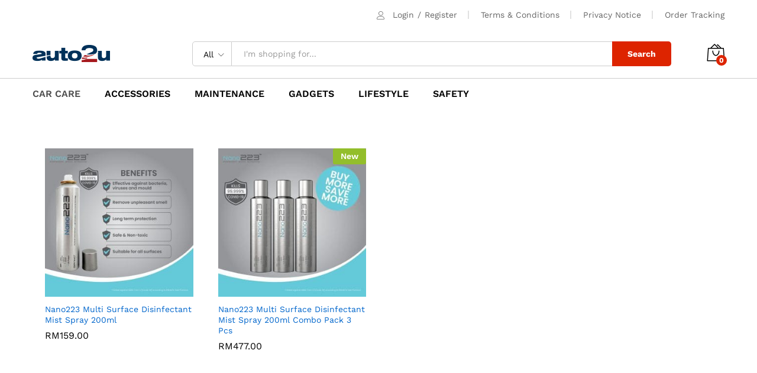

--- FILE ---
content_type: text/html; charset=UTF-8
request_url: https://auto2u.my/nano223-store-page/
body_size: 23539
content:
<!DOCTYPE html>
<html lang="en-US">
<head>
    <meta charset="UTF-8">
    <meta name="viewport" content="width=device-width, initial-scale=1">
    <link rel="pingback" href="https://auto2u.my/xmlrpc.php">

	<meta name='robots' content='index, follow, max-image-preview:large, max-snippet:-1, max-video-preview:-1' />

	<!-- This site is optimized with the Yoast SEO Premium plugin v20.4 (Yoast SEO v20.4) - https://yoast.com/wordpress/plugins/seo/ -->
	<title>Nano223 Store page - auto2u</title><link rel="preload" data-rocket-preload as="style" href="https://fonts.googleapis.com/css?family=Work%20Sans%3A300%2C400%2C500%2C600%2C700%7CLibre%20Baskerville%3A400%2C700&#038;subset=latin%2Clatin-ext&#038;display=swap" /><link rel="stylesheet" href="https://fonts.googleapis.com/css?family=Work%20Sans%3A300%2C400%2C500%2C600%2C700%7CLibre%20Baskerville%3A400%2C700&#038;subset=latin%2Clatin-ext&#038;display=swap" media="print" onload="this.media='all'" /><noscript><link rel="stylesheet" href="https://fonts.googleapis.com/css?family=Work%20Sans%3A300%2C400%2C500%2C600%2C700%7CLibre%20Baskerville%3A400%2C700&#038;subset=latin%2Clatin-ext&#038;display=swap" /></noscript>
	<link rel="canonical" href="https://auto2u.my/nano223-store-page/" />
	<meta property="og:locale" content="en_US" />
	<meta property="og:type" content="article" />
	<meta property="og:title" content="Nano223 Store page" />
	<meta property="og:url" content="https://auto2u.my/nano223-store-page/" />
	<meta property="og:site_name" content="auto2u" />
	<meta property="article:publisher" content="https://www.facebook.com/myauto2u" />
	<meta property="article:modified_time" content="2022-11-11T06:58:59+00:00" />
	<meta name="twitter:card" content="summary_large_image" />
	<meta name="twitter:label1" content="Est. reading time" />
	<meta name="twitter:data1" content="1 minute" />
	<script type="application/ld+json" class="yoast-schema-graph">{"@context":"https://schema.org","@graph":[{"@type":"WebPage","@id":"https://auto2u.my/nano223-store-page/","url":"https://auto2u.my/nano223-store-page/","name":"Nano223 Store page - auto2u","isPartOf":{"@id":"https://auto2u.my/#website"},"datePublished":"2021-09-08T02:01:51+00:00","dateModified":"2022-11-11T06:58:59+00:00","breadcrumb":{"@id":"https://auto2u.my/nano223-store-page/#breadcrumb"},"inLanguage":"en-US","potentialAction":[{"@type":"ReadAction","target":["https://auto2u.my/nano223-store-page/"]}]},{"@type":"BreadcrumbList","@id":"https://auto2u.my/nano223-store-page/#breadcrumb","itemListElement":[{"@type":"ListItem","position":1,"name":"Home","item":"https://auto2u.my/"},{"@type":"ListItem","position":2,"name":"Nano223 Store page"}]},{"@type":"WebSite","@id":"https://auto2u.my/#website","url":"https://auto2u.my/","name":"auto2u","description":"Malaysia Online Auto Parts and Accessories","publisher":{"@id":"https://auto2u.my/#organization"},"potentialAction":[{"@type":"SearchAction","target":{"@type":"EntryPoint","urlTemplate":"https://auto2u.my/?s={search_term_string}"},"query-input":"required name=search_term_string"}],"inLanguage":"en-US"},{"@type":"Organization","@id":"https://auto2u.my/#organization","name":"AUTO2U.my","url":"https://auto2u.my/","logo":{"@type":"ImageObject","inLanguage":"en-US","@id":"https://auto2u.my/#/schema/logo/image/","url":"https://auto2u.my/wp-content/uploads/2020/03/a2u_logo_web2.png","contentUrl":"https://auto2u.my/wp-content/uploads/2020/03/a2u_logo_web2.png","width":131,"height":30,"caption":"AUTO2U.my"},"image":{"@id":"https://auto2u.my/#/schema/logo/image/"},"sameAs":["https://www.facebook.com/myauto2u"]}]}</script>
	<!-- / Yoast SEO Premium plugin. -->


<link rel='dns-prefetch' href='//static.klaviyo.com' />
<link rel='dns-prefetch' href='//www.googletagmanager.com' />
<link href='https://fonts.gstatic.com' crossorigin rel='preconnect' />
<link rel="alternate" type="application/rss+xml" title="auto2u &raquo; Feed" href="https://auto2u.my/feed/" />
<link rel="alternate" type="application/rss+xml" title="auto2u &raquo; Comments Feed" href="https://auto2u.my/comments/feed/" />
<style type="text/css">
img.wp-smiley,
img.emoji {
	display: inline !important;
	border: none !important;
	box-shadow: none !important;
	height: 1em !important;
	width: 1em !important;
	margin: 0 0.07em !important;
	vertical-align: -0.1em !important;
	background: none !important;
	padding: 0 !important;
}
</style>
	<link rel='stylesheet' id='dashicons-css'  href='https://auto2u.my/wp-includes/css/dashicons.min.css?ver=6.0.11' type='text/css' media='all' />
<link rel='stylesheet' id='linearicons-css'  href='https://auto2u.my/wp-content/plugins/martfury-addons/assets/css/linearicons.min.css?ver=1.0.0' type='text/css' media='all' />
<link rel='stylesheet' id='wp-block-library-css'  href='https://auto2u.my/wp-includes/css/dist/block-library/style.min.css?ver=6.0.11' type='text/css' media='all' />
<style id='wp-block-library-theme-inline-css' type='text/css'>
.wp-block-audio figcaption{color:#555;font-size:13px;text-align:center}.is-dark-theme .wp-block-audio figcaption{color:hsla(0,0%,100%,.65)}.wp-block-code{border:1px solid #ccc;border-radius:4px;font-family:Menlo,Consolas,monaco,monospace;padding:.8em 1em}.wp-block-embed figcaption{color:#555;font-size:13px;text-align:center}.is-dark-theme .wp-block-embed figcaption{color:hsla(0,0%,100%,.65)}.blocks-gallery-caption{color:#555;font-size:13px;text-align:center}.is-dark-theme .blocks-gallery-caption{color:hsla(0,0%,100%,.65)}.wp-block-image figcaption{color:#555;font-size:13px;text-align:center}.is-dark-theme .wp-block-image figcaption{color:hsla(0,0%,100%,.65)}.wp-block-pullquote{border-top:4px solid;border-bottom:4px solid;margin-bottom:1.75em;color:currentColor}.wp-block-pullquote__citation,.wp-block-pullquote cite,.wp-block-pullquote footer{color:currentColor;text-transform:uppercase;font-size:.8125em;font-style:normal}.wp-block-quote{border-left:.25em solid;margin:0 0 1.75em;padding-left:1em}.wp-block-quote cite,.wp-block-quote footer{color:currentColor;font-size:.8125em;position:relative;font-style:normal}.wp-block-quote.has-text-align-right{border-left:none;border-right:.25em solid;padding-left:0;padding-right:1em}.wp-block-quote.has-text-align-center{border:none;padding-left:0}.wp-block-quote.is-large,.wp-block-quote.is-style-large,.wp-block-quote.is-style-plain{border:none}.wp-block-search .wp-block-search__label{font-weight:700}:where(.wp-block-group.has-background){padding:1.25em 2.375em}.wp-block-separator.has-css-opacity{opacity:.4}.wp-block-separator{border:none;border-bottom:2px solid;margin-left:auto;margin-right:auto}.wp-block-separator.has-alpha-channel-opacity{opacity:1}.wp-block-separator:not(.is-style-wide):not(.is-style-dots){width:100px}.wp-block-separator.has-background:not(.is-style-dots){border-bottom:none;height:1px}.wp-block-separator.has-background:not(.is-style-wide):not(.is-style-dots){height:2px}.wp-block-table thead{border-bottom:3px solid}.wp-block-table tfoot{border-top:3px solid}.wp-block-table td,.wp-block-table th{padding:.5em;border:1px solid;word-break:normal}.wp-block-table figcaption{color:#555;font-size:13px;text-align:center}.is-dark-theme .wp-block-table figcaption{color:hsla(0,0%,100%,.65)}.wp-block-video figcaption{color:#555;font-size:13px;text-align:center}.is-dark-theme .wp-block-video figcaption{color:hsla(0,0%,100%,.65)}.wp-block-template-part.has-background{padding:1.25em 2.375em;margin-top:0;margin-bottom:0}
</style>
<link rel='stylesheet' id='wc-blocks-vendors-style-css'  href='https://auto2u.my/wp-content/plugins/woocommerce/packages/woocommerce-blocks/build/wc-blocks-vendors-style.css?ver=10.0.6' type='text/css' media='all' />
<link rel='stylesheet' id='wc-blocks-style-css'  href='https://auto2u.my/wp-content/plugins/woocommerce/packages/woocommerce-blocks/build/wc-blocks-style.css?ver=10.0.6' type='text/css' media='all' />
<style id='global-styles-inline-css' type='text/css'>
body{--wp--preset--color--black: #000000;--wp--preset--color--cyan-bluish-gray: #abb8c3;--wp--preset--color--white: #ffffff;--wp--preset--color--pale-pink: #f78da7;--wp--preset--color--vivid-red: #cf2e2e;--wp--preset--color--luminous-vivid-orange: #ff6900;--wp--preset--color--luminous-vivid-amber: #fcb900;--wp--preset--color--light-green-cyan: #7bdcb5;--wp--preset--color--vivid-green-cyan: #00d084;--wp--preset--color--pale-cyan-blue: #8ed1fc;--wp--preset--color--vivid-cyan-blue: #0693e3;--wp--preset--color--vivid-purple: #9b51e0;--wp--preset--gradient--vivid-cyan-blue-to-vivid-purple: linear-gradient(135deg,rgba(6,147,227,1) 0%,rgb(155,81,224) 100%);--wp--preset--gradient--light-green-cyan-to-vivid-green-cyan: linear-gradient(135deg,rgb(122,220,180) 0%,rgb(0,208,130) 100%);--wp--preset--gradient--luminous-vivid-amber-to-luminous-vivid-orange: linear-gradient(135deg,rgba(252,185,0,1) 0%,rgba(255,105,0,1) 100%);--wp--preset--gradient--luminous-vivid-orange-to-vivid-red: linear-gradient(135deg,rgba(255,105,0,1) 0%,rgb(207,46,46) 100%);--wp--preset--gradient--very-light-gray-to-cyan-bluish-gray: linear-gradient(135deg,rgb(238,238,238) 0%,rgb(169,184,195) 100%);--wp--preset--gradient--cool-to-warm-spectrum: linear-gradient(135deg,rgb(74,234,220) 0%,rgb(151,120,209) 20%,rgb(207,42,186) 40%,rgb(238,44,130) 60%,rgb(251,105,98) 80%,rgb(254,248,76) 100%);--wp--preset--gradient--blush-light-purple: linear-gradient(135deg,rgb(255,206,236) 0%,rgb(152,150,240) 100%);--wp--preset--gradient--blush-bordeaux: linear-gradient(135deg,rgb(254,205,165) 0%,rgb(254,45,45) 50%,rgb(107,0,62) 100%);--wp--preset--gradient--luminous-dusk: linear-gradient(135deg,rgb(255,203,112) 0%,rgb(199,81,192) 50%,rgb(65,88,208) 100%);--wp--preset--gradient--pale-ocean: linear-gradient(135deg,rgb(255,245,203) 0%,rgb(182,227,212) 50%,rgb(51,167,181) 100%);--wp--preset--gradient--electric-grass: linear-gradient(135deg,rgb(202,248,128) 0%,rgb(113,206,126) 100%);--wp--preset--gradient--midnight: linear-gradient(135deg,rgb(2,3,129) 0%,rgb(40,116,252) 100%);--wp--preset--duotone--dark-grayscale: url('#wp-duotone-dark-grayscale');--wp--preset--duotone--grayscale: url('#wp-duotone-grayscale');--wp--preset--duotone--purple-yellow: url('#wp-duotone-purple-yellow');--wp--preset--duotone--blue-red: url('#wp-duotone-blue-red');--wp--preset--duotone--midnight: url('#wp-duotone-midnight');--wp--preset--duotone--magenta-yellow: url('#wp-duotone-magenta-yellow');--wp--preset--duotone--purple-green: url('#wp-duotone-purple-green');--wp--preset--duotone--blue-orange: url('#wp-duotone-blue-orange');--wp--preset--font-size--small: 13px;--wp--preset--font-size--medium: 20px;--wp--preset--font-size--large: 36px;--wp--preset--font-size--x-large: 42px;}.has-black-color{color: var(--wp--preset--color--black) !important;}.has-cyan-bluish-gray-color{color: var(--wp--preset--color--cyan-bluish-gray) !important;}.has-white-color{color: var(--wp--preset--color--white) !important;}.has-pale-pink-color{color: var(--wp--preset--color--pale-pink) !important;}.has-vivid-red-color{color: var(--wp--preset--color--vivid-red) !important;}.has-luminous-vivid-orange-color{color: var(--wp--preset--color--luminous-vivid-orange) !important;}.has-luminous-vivid-amber-color{color: var(--wp--preset--color--luminous-vivid-amber) !important;}.has-light-green-cyan-color{color: var(--wp--preset--color--light-green-cyan) !important;}.has-vivid-green-cyan-color{color: var(--wp--preset--color--vivid-green-cyan) !important;}.has-pale-cyan-blue-color{color: var(--wp--preset--color--pale-cyan-blue) !important;}.has-vivid-cyan-blue-color{color: var(--wp--preset--color--vivid-cyan-blue) !important;}.has-vivid-purple-color{color: var(--wp--preset--color--vivid-purple) !important;}.has-black-background-color{background-color: var(--wp--preset--color--black) !important;}.has-cyan-bluish-gray-background-color{background-color: var(--wp--preset--color--cyan-bluish-gray) !important;}.has-white-background-color{background-color: var(--wp--preset--color--white) !important;}.has-pale-pink-background-color{background-color: var(--wp--preset--color--pale-pink) !important;}.has-vivid-red-background-color{background-color: var(--wp--preset--color--vivid-red) !important;}.has-luminous-vivid-orange-background-color{background-color: var(--wp--preset--color--luminous-vivid-orange) !important;}.has-luminous-vivid-amber-background-color{background-color: var(--wp--preset--color--luminous-vivid-amber) !important;}.has-light-green-cyan-background-color{background-color: var(--wp--preset--color--light-green-cyan) !important;}.has-vivid-green-cyan-background-color{background-color: var(--wp--preset--color--vivid-green-cyan) !important;}.has-pale-cyan-blue-background-color{background-color: var(--wp--preset--color--pale-cyan-blue) !important;}.has-vivid-cyan-blue-background-color{background-color: var(--wp--preset--color--vivid-cyan-blue) !important;}.has-vivid-purple-background-color{background-color: var(--wp--preset--color--vivid-purple) !important;}.has-black-border-color{border-color: var(--wp--preset--color--black) !important;}.has-cyan-bluish-gray-border-color{border-color: var(--wp--preset--color--cyan-bluish-gray) !important;}.has-white-border-color{border-color: var(--wp--preset--color--white) !important;}.has-pale-pink-border-color{border-color: var(--wp--preset--color--pale-pink) !important;}.has-vivid-red-border-color{border-color: var(--wp--preset--color--vivid-red) !important;}.has-luminous-vivid-orange-border-color{border-color: var(--wp--preset--color--luminous-vivid-orange) !important;}.has-luminous-vivid-amber-border-color{border-color: var(--wp--preset--color--luminous-vivid-amber) !important;}.has-light-green-cyan-border-color{border-color: var(--wp--preset--color--light-green-cyan) !important;}.has-vivid-green-cyan-border-color{border-color: var(--wp--preset--color--vivid-green-cyan) !important;}.has-pale-cyan-blue-border-color{border-color: var(--wp--preset--color--pale-cyan-blue) !important;}.has-vivid-cyan-blue-border-color{border-color: var(--wp--preset--color--vivid-cyan-blue) !important;}.has-vivid-purple-border-color{border-color: var(--wp--preset--color--vivid-purple) !important;}.has-vivid-cyan-blue-to-vivid-purple-gradient-background{background: var(--wp--preset--gradient--vivid-cyan-blue-to-vivid-purple) !important;}.has-light-green-cyan-to-vivid-green-cyan-gradient-background{background: var(--wp--preset--gradient--light-green-cyan-to-vivid-green-cyan) !important;}.has-luminous-vivid-amber-to-luminous-vivid-orange-gradient-background{background: var(--wp--preset--gradient--luminous-vivid-amber-to-luminous-vivid-orange) !important;}.has-luminous-vivid-orange-to-vivid-red-gradient-background{background: var(--wp--preset--gradient--luminous-vivid-orange-to-vivid-red) !important;}.has-very-light-gray-to-cyan-bluish-gray-gradient-background{background: var(--wp--preset--gradient--very-light-gray-to-cyan-bluish-gray) !important;}.has-cool-to-warm-spectrum-gradient-background{background: var(--wp--preset--gradient--cool-to-warm-spectrum) !important;}.has-blush-light-purple-gradient-background{background: var(--wp--preset--gradient--blush-light-purple) !important;}.has-blush-bordeaux-gradient-background{background: var(--wp--preset--gradient--blush-bordeaux) !important;}.has-luminous-dusk-gradient-background{background: var(--wp--preset--gradient--luminous-dusk) !important;}.has-pale-ocean-gradient-background{background: var(--wp--preset--gradient--pale-ocean) !important;}.has-electric-grass-gradient-background{background: var(--wp--preset--gradient--electric-grass) !important;}.has-midnight-gradient-background{background: var(--wp--preset--gradient--midnight) !important;}.has-small-font-size{font-size: var(--wp--preset--font-size--small) !important;}.has-medium-font-size{font-size: var(--wp--preset--font-size--medium) !important;}.has-large-font-size{font-size: var(--wp--preset--font-size--large) !important;}.has-x-large-font-size{font-size: var(--wp--preset--font-size--x-large) !important;}
</style>
<link rel='stylesheet' id='contact-form-7-css'  href='https://auto2u.my/wp-content/plugins/contact-form-7/includes/css/styles.css?ver=5.7.7' type='text/css' media='all' />
<link rel='stylesheet' id='woocommerce-general-css'  href='https://auto2u.my/wp-content/plugins/woocommerce/assets/css/woocommerce.css?ver=7.7.2' type='text/css' media='all' />
<style id='woocommerce-inline-inline-css' type='text/css'>
.woocommerce form .form-row .required { visibility: visible; }
</style>
<link rel='stylesheet' id='dokan-dashboard-live-chat-css'  href='https://auto2u.my/wp-content/plugins/dokan-pro/modules/live-chat/assets/css/dashboard-livechat.css?ver=3.7.22' type='text/css' media='all' />
<link rel='stylesheet' id='dokan-timepicker-css'  href='https://auto2u.my/wp-content/plugins/dokan-lite/assets/vendors/jquery-ui/timepicker/timepicker.min.css?ver=3.7.19' type='text/css' media='all' />

<link rel='stylesheet' id='ionicons-css'  href='https://auto2u.my/wp-content/themes/martfury/css/ionicons.min.css?ver=2.0.0' type='text/css' media='all' />
<link rel='stylesheet' id='eleganticons-css'  href='https://auto2u.my/wp-content/themes/martfury/css/eleganticons.min.css?ver=1.0.0' type='text/css' media='all' />
<link rel='stylesheet' id='font-awesome-css'  href='https://auto2u.my/wp-content/themes/martfury/css/font-awesome.min.css?ver=4.7.0' type='text/css' media='all' />
<link rel='stylesheet' id='bootstrap-css'  href='https://auto2u.my/wp-content/themes/martfury/css/bootstrap.min.css?ver=3.3.7' type='text/css' media='all' />
<link rel='stylesheet' id='martfury-css'  href='https://auto2u.my/wp-content/themes/martfury/style.css?ver=20201224' type='text/css' media='all' />
<style id='martfury-inline-css' type='text/css'>
	/* Color Scheme */

	/* Color */

	body {
		--mf-primary-color: #dd2400;
		--mf-background-primary-color: #dd2400;
		--mf-border-primary-color: #dd2400;
	}

	.widget_shopping_cart_content .woocommerce-mini-cart__buttons .checkout,
	 .header-layout-4 .topbar:not(.header-bar),
	 .header-layout-3 .topbar:not(.header-bar){
		background-color: #ce1500;
	}

.woocommerce .ribbons .ribbon.onsale {background-color:#96b101}#topbar{background-color:#ffffff}.site-header .topbar{background-color:transparent}#site-header .main-menu{background-color:#ffffff}#site-header .main-menu {border-color:#cccccc; border-bottom: none}#site-header .header-bar .widget:after {background-color:#cccccc}#site-header .header-bar a, #site-header .recently-viewed .recently-title,#site-header:not(.minimized) .main-menu .products-cats-menu .cats-menu-title .text, #site-header:not(.minimized) .main-menu .products-cats-menu .cats-menu-title, #site-header .main-menu .primary-nav > ul > li > a, #site-header .main-menu .header-bar,#site-header .header-bar #lang_sel  > ul > li > a, #site-header .header-bar .lang_sel > ul > li > a, #site-header .header-bar #lang_sel > ul > li > a:after, #site-header .header-bar .lang_sel > ul > li > a:after, #site-header .header-bar .mf-currency-widget .current:after,#site-header .header-bar ul.menu > li.menu-item-has-children > a:after{color:#000000}#site-header .header-bar .mf-currency-widget ul li a, #site-header .header-bar #lang_sel ul ul li a {color: #666}#site-header .header-bar a:hover,#site-header .primary-nav > ul > li:hover > a, #site-header .header-bar #lang_sel  > ul > li > a:hover, #site-header .header-bar .lang_sel > ul > li > a:hover, #site-header .header-bar #lang_sel > ul > li > a:hover:after, #site-header .header-bar .lang_sel > ul > li > a:hover:after, #site-header .header-bar .mf-currency-widget .current:hover,#site-header .header-bar .mf-currency-widget .current:hover:after{color:#dd2400}
</style>
<link rel='stylesheet' id='photoswipe-css'  href='https://auto2u.my/wp-content/plugins/woocommerce/assets/css/photoswipe/photoswipe.min.css?ver=7.7.2' type='text/css' media='all' />
<link rel='stylesheet' id='photoswipe-default-skin-css'  href='https://auto2u.my/wp-content/plugins/woocommerce/assets/css/photoswipe/default-skin/default-skin.min.css?ver=7.7.2' type='text/css' media='all' />
<link rel='stylesheet' id='tawc-deals-css'  href='https://auto2u.my/wp-content/plugins/woocommerce-deals/assets/css/tawc-deals.css?ver=1.0.0' type='text/css' media='all' />
<link rel='stylesheet' id='dokan-style-css'  href='https://auto2u.my/wp-content/plugins/dokan-lite/assets/css/style.css?ver=1685528420' type='text/css' media='all' />
<link rel='stylesheet' id='dokan-modal-css'  href='https://auto2u.my/wp-content/plugins/dokan-lite/assets/vendors/izimodal/iziModal.min.css?ver=1685528420' type='text/css' media='all' />
<link rel='stylesheet' id='dokan-fontawesome-css'  href='https://auto2u.my/wp-content/plugins/dokan-lite/assets/vendors/font-awesome/font-awesome.min.css?ver=3.7.19' type='text/css' media='all' />
<link rel='stylesheet' id='martfury-dokan-css'  href='https://auto2u.my/wp-content/themes/martfury/css/vendors/dokan.css?ver=20201126' type='text/css' media='all' />
<link rel='stylesheet' id='tawcvs-frontend-css'  href='https://auto2u.my/wp-content/plugins/variation-swatches-for-woocommerce-pro/assets/css/frontend.css?ver=20171128' type='text/css' media='all' />
<style id='tawcvs-frontend-inline-css' type='text/css'>
.tawcvs-swatches .swatch { width: 30px; height: 30px; }
</style>
<link rel='stylesheet' id='js_composer_front-css'  href='https://auto2u.my/wp-content/plugins/js_composer/assets/css/js_composer.min.css?ver=7.7.2' type='text/css' media='all' />
<link rel='stylesheet' id='woo_discount_pro_style-css'  href='https://auto2u.my/wp-content/plugins/woo-discount-rules-pro/Assets/Css/awdr_style.css?ver=2.6.0' type='text/css' media='all' />
<script type="text/template" id="tmpl-variation-template">
	<div class="woocommerce-variation-description">{{{ data.variation.variation_description }}}</div>
	<div class="woocommerce-variation-price">{{{ data.variation.price_html }}}</div>
	<div class="woocommerce-variation-availability">{{{ data.variation.availability_html }}}</div>
</script>
<script type="text/template" id="tmpl-unavailable-variation-template">
	<p>Sorry, this product is unavailable. Please choose a different combination.</p>
</script>
<script type='text/javascript' id='jquery-core-js-extra'>
/* <![CDATA[ */
var SDT_DATA = {"ajaxurl":"https:\/\/auto2u.my\/wp-admin\/admin-ajax.php","siteUrl":"https:\/\/auto2u.my\/","pluginsUrl":"https:\/\/auto2u.my\/wp-content\/plugins","isAdmin":""};
/* ]]> */
</script>
<script type='text/javascript' src='https://auto2u.my/wp-includes/js/jquery/jquery.min.js?ver=3.6.0' id='jquery-core-js'></script>
<script type='text/javascript' src='https://auto2u.my/wp-includes/js/jquery/jquery-migrate.min.js?ver=3.3.2' id='jquery-migrate-js'></script>
<script type='text/javascript' src='https://auto2u.my/wp-content/plugins/dokan-lite/assets/vendors/izimodal/iziModal.min.js?ver=3.7.19' id='dokan-modal-js'></script>
<script type='text/javascript' id='dokan-i18n-jed-js-extra'>
/* <![CDATA[ */
var dokan = {"ajaxurl":"https:\/\/auto2u.my\/wp-admin\/admin-ajax.php","nonce":"b6da235d64","ajax_loader":"https:\/\/auto2u.my\/wp-content\/plugins\/dokan-lite\/assets\/images\/ajax-loader.gif","seller":{"available":"Available","notAvailable":"Not Available"},"delete_confirm":"Are you sure?","wrong_message":"Something went wrong. Please try again.","vendor_percentage":"100","commission_type":"flat","rounding_precision":"6","mon_decimal_point":".","product_types":{"simple":"Simple","variable":"Variable","external":"External\/Affiliate product","grouped":"Group Product"},"loading_img":"https:\/\/auto2u.my\/wp-content\/plugins\/dokan-lite\/assets\/images\/loading.gif","store_product_search_nonce":"505c1ee407","i18n_download_permission":"Are you sure you want to revoke access to this download?","i18n_download_access":"Could not grant access - the user may already have permission for this file or billing email is not set. Ensure the billing email is set, and the order has been saved.","maximum_tags_select_length":"-1","modal_header_color":"#F05025","i18n_location_name":"Please provide a location name!","i18n_location_state":"Please provide","i18n_country_name":"Please provide a country!","i18n_invalid":"Failed! Somthing went wrong","i18n_chat_message":"Facebook SDK is not found, or blocked by the browser. Can not initialize the chat.","i18n_sms_code":"Insert SMS code","i18n_gravater":"Upload a Photo","i18n_phone_number":"Insert Phone No.","dokan_pro_i18n":{"dokan":{"domain":"dokan","locale_data":{"dokan":{"":{"domain":"dokan","lang":"en_US"}}}}},"i18n_date_format":"F j, Y","all_categories":"All Categories","product_vendors_can_create_tags":"on","product_inline_edit_nonce":"a58ba1f0c0","is_vendor_enabled":"","not_enable_message":"Error! Your account is not enabled for selling, please contact the admin","shipment_status_error_msg":"Error! Please enter the correct data for all shipments","shipment_status_update_msg":"Shipment Successfully Updated","rest":{"root":"https:\/\/auto2u.my\/wp-json\/","nonce":"49bec29c21","version":"dokan\/v1"},"api":null,"libs":[],"routeComponents":{"default":null},"routes":[],"urls":{"assetsUrl":"https:\/\/auto2u.my\/wp-content\/plugins\/dokan-lite\/assets"},"wholesale":{"activeStatusMessage":"You are succefully converted as a wholesale customer","deactiveStatusMessage":"Your wholesale customer request send to the admin. Please wait for approval"}};
/* ]]> */
</script>
<script type='text/javascript' src='https://auto2u.my/wp-content/plugins/dokan-lite/assets/vendors/i18n/jed.js?ver=3.7.19' id='dokan-i18n-jed-js'></script>
<script type='text/javascript' src='https://auto2u.my/wp-content/plugins/dokan-lite/assets/vendors/sweetalert2/sweetalert2.all.min.js?ver=1685528420' id='dokan-sweetalert2-js'></script>
<script type='text/javascript' src='https://auto2u.my/wp-includes/js/dist/vendor/moment.min.js?ver=2.29.4' id='moment-js'></script>
<script type='text/javascript' id='moment-js-after'>
moment.updateLocale( 'en_US', {"months":["January","February","March","April","May","June","July","August","September","October","November","December"],"monthsShort":["Jan","Feb","Mar","Apr","May","Jun","Jul","Aug","Sep","Oct","Nov","Dec"],"weekdays":["Sunday","Monday","Tuesday","Wednesday","Thursday","Friday","Saturday"],"weekdaysShort":["Sun","Mon","Tue","Wed","Thu","Fri","Sat"],"week":{"dow":1},"longDateFormat":{"LT":"g:i a","LTS":null,"L":null,"LL":"F j, Y","LLL":"F j, Y g:i a","LLLL":null}} );
</script>
<script type='text/javascript' id='dokan-util-helper-js-extra'>
/* <![CDATA[ */
var dokan_helper = {"i18n_date_format":"F j, Y","i18n_time_format":"g:i a","week_starts_day":"1","reverse_withdrawal":{"enabled":false},"timepicker_locale":{"am":"am","pm":"pm","AM":"AM","PM":"PM","hr":"hr","hrs":"hrs","mins":"mins"},"daterange_picker_local":{"toLabel":"To","firstDay":1,"fromLabel":"From","separator":" - ","weekLabel":"W","applyLabel":"Apply","cancelLabel":"Clear","customRangeLabel":"Custom","daysOfWeek":["Su","Mo","Tu","We","Th","Fr","Sa"],"monthNames":["January","February","March","April","May","June","July","August","September","October","November","December"]}};
/* ]]> */
</script>
<script type='text/javascript' src='https://auto2u.my/wp-content/plugins/dokan-lite/assets/js/helper.js?ver=1685528420' id='dokan-util-helper-js'></script>
<script type='text/javascript' src='https://auto2u.my/wp-content/plugins/woocommerce/assets/js/jquery-blockui/jquery.blockUI.min.js?ver=3.7.22' id='jquery-blockui-js'></script>
<script type='text/javascript' id='wc-add-to-cart-js-extra'>
/* <![CDATA[ */
var wc_add_to_cart_params = {"ajax_url":"\/wp-admin\/admin-ajax.php","wc_ajax_url":"\/?wc-ajax=%%endpoint%%","i18n_view_cart":"View cart","cart_url":"https:\/\/auto2u.my\/cart\/","is_cart":"","cart_redirect_after_add":"no"};
/* ]]> */
</script>
<script type='text/javascript' src='https://auto2u.my/wp-content/plugins/woocommerce/assets/js/frontend/add-to-cart.min.js?ver=7.7.2' id='wc-add-to-cart-js'></script>
<script type='text/javascript' src='https://auto2u.my/wp-content/plugins/js_composer/assets/js/vendors/woocommerce-add-to-cart.js?ver=7.7.2' id='vc_woocommerce-add-to-cart-js-js'></script>
<!--[if lt IE 9]>
<script type='text/javascript' src='https://auto2u.my/wp-content/themes/martfury/js/plugins/html5shiv.min.js?ver=3.7.2' id='html5shiv-js'></script>
<![endif]-->
<!--[if lt IE 9]>
<script type='text/javascript' src='https://auto2u.my/wp-content/themes/martfury/js/plugins/respond.min.js?ver=1.4.2' id='respond-js'></script>
<![endif]-->
<script type='text/javascript' src='https://auto2u.my/wp-content/themes/martfury/js/plugins/waypoints.min.js?ver=2.0.2' id='waypoints-js'></script>

<!-- Google Analytics snippet added by Site Kit -->
<script type='text/javascript' src='https://www.googletagmanager.com/gtag/js?id=UA-172750318-1' id='google_gtagjs-js' async></script>
<script type='text/javascript' id='google_gtagjs-js-after'>
window.dataLayer = window.dataLayer || [];function gtag(){dataLayer.push(arguments);}
gtag('set', 'linker', {"domains":["auto2u.my"]} );
gtag("js", new Date());
gtag("set", "developer_id.dZTNiMT", true);
gtag("config", "UA-172750318-1", {"anonymize_ip":true});
gtag("config", "G-EQ29L91QVH");
</script>

<!-- End Google Analytics snippet added by Site Kit -->
<script type='text/javascript' id='wc-settings-dep-in-header-js-after'>
console.warn( "Scripts that have a dependency on [wc-settings, wc-blocks-checkout] must be loaded in the footer, klaviyo-klaviyo-checkout-block-editor-script was registered to load in the header, but has been switched to load in the footer instead. See https://github.com/woocommerce/woocommerce-gutenberg-products-block/pull/5059" );
console.warn( "Scripts that have a dependency on [wc-settings, wc-blocks-checkout] must be loaded in the footer, klaviyo-klaviyo-checkout-block-view-script was registered to load in the header, but has been switched to load in the footer instead. See https://github.com/woocommerce/woocommerce-gutenberg-products-block/pull/5059" );
</script>
<script></script><link rel="https://api.w.org/" href="https://auto2u.my/wp-json/" /><link rel="alternate" type="application/json" href="https://auto2u.my/wp-json/wp/v2/pages/27429" /><link rel="EditURI" type="application/rsd+xml" title="RSD" href="https://auto2u.my/xmlrpc.php?rsd" />
<link rel="wlwmanifest" type="application/wlwmanifest+xml" href="https://auto2u.my/wp-includes/wlwmanifest.xml" /> 
<meta name="generator" content="WordPress 6.0.11" />
<meta name="generator" content="WooCommerce 7.7.2" />
<link rel='shortlink' href='https://auto2u.my/?p=27429' />
<link rel="alternate" type="application/json+oembed" href="https://auto2u.my/wp-json/oembed/1.0/embed?url=https%3A%2F%2Fauto2u.my%2Fnano223-store-page%2F" />
<link rel="alternate" type="text/xml+oembed" href="https://auto2u.my/wp-json/oembed/1.0/embed?url=https%3A%2F%2Fauto2u.my%2Fnano223-store-page%2F&#038;format=xml" />
<meta name="generator" content="Site Kit by Google 1.102.0" /><!-- Starting: WooCommerce Conversion Tracking (https://wordpress.org/plugins/woocommerce-conversion-tracking/) -->
        <script>
            !function(f,b,e,v,n,t,s){if(f.fbq)return;n=f.fbq=function(){n.callMethod?
            n.callMethod.apply(n,arguments):n.queue.push(arguments)};if(!f._fbq)f._fbq=n;
            n.push=n;n.loaded=!0;n.version='2.0';n.queue=[];t=b.createElement(e);t.async=!0;
            t.src=v;s=b.getElementsByTagName(e)[0];s.parentNode.insertBefore(t,s)}(window,
            document,'script','https://connect.facebook.net/en_US/fbevents.js');

            fbq('init', '600606640916663', {});fbq('track', 'PageView', {});        </script>
                <script>
            (function (window, document) {
                if (window.wcfbq) return;
                window.wcfbq = (function () {
                    if (arguments.length > 0) {
                        var pixelId, trackType, contentObj;

                        if (typeof arguments[0] == 'string') pixelId = arguments[0];
                        if (typeof arguments[1] == 'string') trackType = arguments[1];
                        if (typeof arguments[2] == 'object') contentObj = arguments[2];

                        var params = [];
                        if (typeof pixelId === 'string' && pixelId.replace(/\s+/gi, '') != '' &&
                        typeof trackType === 'string' && trackType.replace(/\s+/gi, '')) {
                            params.push('id=' + encodeURIComponent(pixelId));
                            switch (trackType) {
                                case 'PageView':
                                case 'ViewContent':
                                case 'Search':
                                case 'AddToCart':
                                case 'InitiateCheckout':
                                case 'AddPaymentInfo':
                                case 'Lead':
                                case 'CompleteRegistration':
                                case 'Purchase':
                                case 'AddToWishlist':
                                    params.push('ev=' + encodeURIComponent(trackType));
                                    break;
                                default:
                                    return;
                            }

                            params.push('dl=' + encodeURIComponent(document.location.href));
                            if (document.referrer) params.push('rl=' + encodeURIComponent(document.referrer));
                            params.push('if=false');
                            params.push('ts=' + new Date().getTime());

                            if (typeof contentObj == 'object') {
                                for (var u in contentObj) {
                                    if (typeof contentObj[u] == 'object' && contentObj[u] instanceof Array) {
                                        if (contentObj[u].length > 0) {
                                            for (var y = 0; y < contentObj[u].length; y++) { contentObj[u][y] = (contentObj[u][y] + '').replace(/^\s+|\s+$/gi, '').replace(/\s+/gi, ' ').replace(/,/gi, '§'); }
                                            params.push('cd[' + u + ']=' + encodeURIComponent(contentObj[u].join(',').replace(/^/gi, '[\'').replace(/$/gi, '\']').replace(/,/gi, '\',\'').replace(/§/gi, '\,')));
                                        }
                                    }
                                    else if (typeof contentObj[u] == 'string')
                                        params.push('cd[' + u + ']=' + encodeURIComponent(contentObj[u]));
                                }
                            }

                            params.push('v=' + encodeURIComponent('2.7.19'));

                            var imgId = new Date().getTime();
                            var img = document.createElement('img');
                            img.id = 'fb_' + imgId, img.src = 'https://www.facebook.com/tr/?' + params.join('&'), img.width = 1, img.height = 1, img.style = 'display:none;';
                            document.body.appendChild(img);
                            window.setTimeout(function () { var t = document.getElementById('fb_' + imgId); t.parentElement.removeChild(t); }, 1000);
                        }
                    }
                });
            })(window, document);
        </script>
                <script type="text/javascript">
            jQuery(function($) {
                $(document).on('added_to_cart', function (event, fragments, dhash, button) {
                    var currencySymbol = $($(button.get()[0]).closest('.product')
                        .find('.woocommerce-Price-currencySymbol').get()[0]).text();

                    var price = $(button.get()[0]).closest('.product').find('.amount').text();
                    var originalPrice = price.split(currencySymbol).slice(-1).pop();

                    wcfbq('600606640916663', 'AddToCart', {
                        content_ids: [ $(button).data('product_id') ],
                        content_type: 'product',
                        value: originalPrice,
                        currency: 'MYR'
                    });
                });
            });
        </script>
        <!-- End: WooCommerce Conversion Tracking Codes -->
	<noscript><style>.woocommerce-product-gallery{ opacity: 1 !important; }</style></noscript>
	<style type="text/css">.recentcomments a{display:inline !important;padding:0 !important;margin:0 !important;}</style><meta name="generator" content="Powered by WPBakery Page Builder - drag and drop page builder for WordPress."/>
<meta name="generator" content="Powered by Slider Revolution 6.7.14 - responsive, Mobile-Friendly Slider Plugin for WordPress with comfortable drag and drop interface." />
<link rel="icon" href="https://auto2u.my/wp-content/uploads/2020/07/cropped-android-chrome-512x512-1-32x32.png" sizes="32x32" />
<link rel="icon" href="https://auto2u.my/wp-content/uploads/2020/07/cropped-android-chrome-512x512-1-192x192.png" sizes="192x192" />
<link rel="apple-touch-icon" href="https://auto2u.my/wp-content/uploads/2020/07/cropped-android-chrome-512x512-1-180x180.png" />
<meta name="msapplication-TileImage" content="https://auto2u.my/wp-content/uploads/2020/07/cropped-android-chrome-512x512-1-270x270.png" />
<script>function setREVStartSize(e){
			//window.requestAnimationFrame(function() {
				window.RSIW = window.RSIW===undefined ? window.innerWidth : window.RSIW;
				window.RSIH = window.RSIH===undefined ? window.innerHeight : window.RSIH;
				try {
					var pw = document.getElementById(e.c).parentNode.offsetWidth,
						newh;
					pw = pw===0 || isNaN(pw) || (e.l=="fullwidth" || e.layout=="fullwidth") ? window.RSIW : pw;
					e.tabw = e.tabw===undefined ? 0 : parseInt(e.tabw);
					e.thumbw = e.thumbw===undefined ? 0 : parseInt(e.thumbw);
					e.tabh = e.tabh===undefined ? 0 : parseInt(e.tabh);
					e.thumbh = e.thumbh===undefined ? 0 : parseInt(e.thumbh);
					e.tabhide = e.tabhide===undefined ? 0 : parseInt(e.tabhide);
					e.thumbhide = e.thumbhide===undefined ? 0 : parseInt(e.thumbhide);
					e.mh = e.mh===undefined || e.mh=="" || e.mh==="auto" ? 0 : parseInt(e.mh,0);
					if(e.layout==="fullscreen" || e.l==="fullscreen")
						newh = Math.max(e.mh,window.RSIH);
					else{
						e.gw = Array.isArray(e.gw) ? e.gw : [e.gw];
						for (var i in e.rl) if (e.gw[i]===undefined || e.gw[i]===0) e.gw[i] = e.gw[i-1];
						e.gh = e.el===undefined || e.el==="" || (Array.isArray(e.el) && e.el.length==0)? e.gh : e.el;
						e.gh = Array.isArray(e.gh) ? e.gh : [e.gh];
						for (var i in e.rl) if (e.gh[i]===undefined || e.gh[i]===0) e.gh[i] = e.gh[i-1];
											
						var nl = new Array(e.rl.length),
							ix = 0,
							sl;
						e.tabw = e.tabhide>=pw ? 0 : e.tabw;
						e.thumbw = e.thumbhide>=pw ? 0 : e.thumbw;
						e.tabh = e.tabhide>=pw ? 0 : e.tabh;
						e.thumbh = e.thumbhide>=pw ? 0 : e.thumbh;
						for (var i in e.rl) nl[i] = e.rl[i]<window.RSIW ? 0 : e.rl[i];
						sl = nl[0];
						for (var i in nl) if (sl>nl[i] && nl[i]>0) { sl = nl[i]; ix=i;}
						var m = pw>(e.gw[ix]+e.tabw+e.thumbw) ? 1 : (pw-(e.tabw+e.thumbw)) / (e.gw[ix]);
						newh =  (e.gh[ix] * m) + (e.tabh + e.thumbh);
					}
					var el = document.getElementById(e.c);
					if (el!==null && el) el.style.height = newh+"px";
					el = document.getElementById(e.c+"_wrapper");
					if (el!==null && el) {
						el.style.height = newh+"px";
						el.style.display = "block";
					}
				} catch(e){
					console.log("Failure at Presize of Slider:" + e)
				}
			//});
		  };</script>
<style id="kirki-inline-styles">/* vietnamese */
@font-face {
  font-family: 'Work Sans';
  font-style: normal;
  font-weight: 400;
  font-display: swap;
  src: url(https://auto2u.my/wp-content/fonts/work-sans/QGYsz_wNahGAdqQ43Rh_c6Dpp_k.woff2) format('woff2');
  unicode-range: U+0102-0103, U+0110-0111, U+0128-0129, U+0168-0169, U+01A0-01A1, U+01AF-01B0, U+0300-0301, U+0303-0304, U+0308-0309, U+0323, U+0329, U+1EA0-1EF9, U+20AB;
}
/* latin-ext */
@font-face {
  font-family: 'Work Sans';
  font-style: normal;
  font-weight: 400;
  font-display: swap;
  src: url(https://auto2u.my/wp-content/fonts/work-sans/QGYsz_wNahGAdqQ43Rh_cqDpp_k.woff2) format('woff2');
  unicode-range: U+0100-02BA, U+02BD-02C5, U+02C7-02CC, U+02CE-02D7, U+02DD-02FF, U+0304, U+0308, U+0329, U+1D00-1DBF, U+1E00-1E9F, U+1EF2-1EFF, U+2020, U+20A0-20AB, U+20AD-20C0, U+2113, U+2C60-2C7F, U+A720-A7FF;
}
/* latin */
@font-face {
  font-family: 'Work Sans';
  font-style: normal;
  font-weight: 400;
  font-display: swap;
  src: url(https://auto2u.my/wp-content/fonts/work-sans/QGYsz_wNahGAdqQ43Rh_fKDp.woff2) format('woff2');
  unicode-range: U+0000-00FF, U+0131, U+0152-0153, U+02BB-02BC, U+02C6, U+02DA, U+02DC, U+0304, U+0308, U+0329, U+2000-206F, U+20AC, U+2122, U+2191, U+2193, U+2212, U+2215, U+FEFF, U+FFFD;
}
/* vietnamese */
@font-face {
  font-family: 'Work Sans';
  font-style: normal;
  font-weight: 600;
  font-display: swap;
  src: url(https://auto2u.my/wp-content/fonts/work-sans/QGYsz_wNahGAdqQ43Rh_c6Dpp_k.woff2) format('woff2');
  unicode-range: U+0102-0103, U+0110-0111, U+0128-0129, U+0168-0169, U+01A0-01A1, U+01AF-01B0, U+0300-0301, U+0303-0304, U+0308-0309, U+0323, U+0329, U+1EA0-1EF9, U+20AB;
}
/* latin-ext */
@font-face {
  font-family: 'Work Sans';
  font-style: normal;
  font-weight: 600;
  font-display: swap;
  src: url(https://auto2u.my/wp-content/fonts/work-sans/QGYsz_wNahGAdqQ43Rh_cqDpp_k.woff2) format('woff2');
  unicode-range: U+0100-02BA, U+02BD-02C5, U+02C7-02CC, U+02CE-02D7, U+02DD-02FF, U+0304, U+0308, U+0329, U+1D00-1DBF, U+1E00-1E9F, U+1EF2-1EFF, U+2020, U+20A0-20AB, U+20AD-20C0, U+2113, U+2C60-2C7F, U+A720-A7FF;
}
/* latin */
@font-face {
  font-family: 'Work Sans';
  font-style: normal;
  font-weight: 600;
  font-display: swap;
  src: url(https://auto2u.my/wp-content/fonts/work-sans/QGYsz_wNahGAdqQ43Rh_fKDp.woff2) format('woff2');
  unicode-range: U+0000-00FF, U+0131, U+0152-0153, U+02BB-02BC, U+02C6, U+02DA, U+02DC, U+0304, U+0308, U+0329, U+2000-206F, U+20AC, U+2122, U+2191, U+2193, U+2212, U+2215, U+FEFF, U+FFFD;
}
/* vietnamese */
@font-face {
  font-family: 'Work Sans';
  font-style: normal;
  font-weight: 700;
  font-display: swap;
  src: url(https://auto2u.my/wp-content/fonts/work-sans/QGYsz_wNahGAdqQ43Rh_c6Dpp_k.woff2) format('woff2');
  unicode-range: U+0102-0103, U+0110-0111, U+0128-0129, U+0168-0169, U+01A0-01A1, U+01AF-01B0, U+0300-0301, U+0303-0304, U+0308-0309, U+0323, U+0329, U+1EA0-1EF9, U+20AB;
}
/* latin-ext */
@font-face {
  font-family: 'Work Sans';
  font-style: normal;
  font-weight: 700;
  font-display: swap;
  src: url(https://auto2u.my/wp-content/fonts/work-sans/QGYsz_wNahGAdqQ43Rh_cqDpp_k.woff2) format('woff2');
  unicode-range: U+0100-02BA, U+02BD-02C5, U+02C7-02CC, U+02CE-02D7, U+02DD-02FF, U+0304, U+0308, U+0329, U+1D00-1DBF, U+1E00-1E9F, U+1EF2-1EFF, U+2020, U+20A0-20AB, U+20AD-20C0, U+2113, U+2C60-2C7F, U+A720-A7FF;
}
/* latin */
@font-face {
  font-family: 'Work Sans';
  font-style: normal;
  font-weight: 700;
  font-display: swap;
  src: url(https://auto2u.my/wp-content/fonts/work-sans/QGYsz_wNahGAdqQ43Rh_fKDp.woff2) format('woff2');
  unicode-range: U+0000-00FF, U+0131, U+0152-0153, U+02BB-02BC, U+02C6, U+02DA, U+02DC, U+0304, U+0308, U+0329, U+2000-206F, U+20AC, U+2122, U+2191, U+2193, U+2212, U+2215, U+FEFF, U+FFFD;
}/* vietnamese */
@font-face {
  font-family: 'Work Sans';
  font-style: normal;
  font-weight: 400;
  font-display: swap;
  src: url(https://auto2u.my/wp-content/fonts/work-sans/QGYsz_wNahGAdqQ43Rh_c6Dpp_k.woff2) format('woff2');
  unicode-range: U+0102-0103, U+0110-0111, U+0128-0129, U+0168-0169, U+01A0-01A1, U+01AF-01B0, U+0300-0301, U+0303-0304, U+0308-0309, U+0323, U+0329, U+1EA0-1EF9, U+20AB;
}
/* latin-ext */
@font-face {
  font-family: 'Work Sans';
  font-style: normal;
  font-weight: 400;
  font-display: swap;
  src: url(https://auto2u.my/wp-content/fonts/work-sans/QGYsz_wNahGAdqQ43Rh_cqDpp_k.woff2) format('woff2');
  unicode-range: U+0100-02BA, U+02BD-02C5, U+02C7-02CC, U+02CE-02D7, U+02DD-02FF, U+0304, U+0308, U+0329, U+1D00-1DBF, U+1E00-1E9F, U+1EF2-1EFF, U+2020, U+20A0-20AB, U+20AD-20C0, U+2113, U+2C60-2C7F, U+A720-A7FF;
}
/* latin */
@font-face {
  font-family: 'Work Sans';
  font-style: normal;
  font-weight: 400;
  font-display: swap;
  src: url(https://auto2u.my/wp-content/fonts/work-sans/QGYsz_wNahGAdqQ43Rh_fKDp.woff2) format('woff2');
  unicode-range: U+0000-00FF, U+0131, U+0152-0153, U+02BB-02BC, U+02C6, U+02DA, U+02DC, U+0304, U+0308, U+0329, U+2000-206F, U+20AC, U+2122, U+2191, U+2193, U+2212, U+2215, U+FEFF, U+FFFD;
}
/* vietnamese */
@font-face {
  font-family: 'Work Sans';
  font-style: normal;
  font-weight: 600;
  font-display: swap;
  src: url(https://auto2u.my/wp-content/fonts/work-sans/QGYsz_wNahGAdqQ43Rh_c6Dpp_k.woff2) format('woff2');
  unicode-range: U+0102-0103, U+0110-0111, U+0128-0129, U+0168-0169, U+01A0-01A1, U+01AF-01B0, U+0300-0301, U+0303-0304, U+0308-0309, U+0323, U+0329, U+1EA0-1EF9, U+20AB;
}
/* latin-ext */
@font-face {
  font-family: 'Work Sans';
  font-style: normal;
  font-weight: 600;
  font-display: swap;
  src: url(https://auto2u.my/wp-content/fonts/work-sans/QGYsz_wNahGAdqQ43Rh_cqDpp_k.woff2) format('woff2');
  unicode-range: U+0100-02BA, U+02BD-02C5, U+02C7-02CC, U+02CE-02D7, U+02DD-02FF, U+0304, U+0308, U+0329, U+1D00-1DBF, U+1E00-1E9F, U+1EF2-1EFF, U+2020, U+20A0-20AB, U+20AD-20C0, U+2113, U+2C60-2C7F, U+A720-A7FF;
}
/* latin */
@font-face {
  font-family: 'Work Sans';
  font-style: normal;
  font-weight: 600;
  font-display: swap;
  src: url(https://auto2u.my/wp-content/fonts/work-sans/QGYsz_wNahGAdqQ43Rh_fKDp.woff2) format('woff2');
  unicode-range: U+0000-00FF, U+0131, U+0152-0153, U+02BB-02BC, U+02C6, U+02DA, U+02DC, U+0304, U+0308, U+0329, U+2000-206F, U+20AC, U+2122, U+2191, U+2193, U+2212, U+2215, U+FEFF, U+FFFD;
}
/* vietnamese */
@font-face {
  font-family: 'Work Sans';
  font-style: normal;
  font-weight: 700;
  font-display: swap;
  src: url(https://auto2u.my/wp-content/fonts/work-sans/QGYsz_wNahGAdqQ43Rh_c6Dpp_k.woff2) format('woff2');
  unicode-range: U+0102-0103, U+0110-0111, U+0128-0129, U+0168-0169, U+01A0-01A1, U+01AF-01B0, U+0300-0301, U+0303-0304, U+0308-0309, U+0323, U+0329, U+1EA0-1EF9, U+20AB;
}
/* latin-ext */
@font-face {
  font-family: 'Work Sans';
  font-style: normal;
  font-weight: 700;
  font-display: swap;
  src: url(https://auto2u.my/wp-content/fonts/work-sans/QGYsz_wNahGAdqQ43Rh_cqDpp_k.woff2) format('woff2');
  unicode-range: U+0100-02BA, U+02BD-02C5, U+02C7-02CC, U+02CE-02D7, U+02DD-02FF, U+0304, U+0308, U+0329, U+1D00-1DBF, U+1E00-1E9F, U+1EF2-1EFF, U+2020, U+20A0-20AB, U+20AD-20C0, U+2113, U+2C60-2C7F, U+A720-A7FF;
}
/* latin */
@font-face {
  font-family: 'Work Sans';
  font-style: normal;
  font-weight: 700;
  font-display: swap;
  src: url(https://auto2u.my/wp-content/fonts/work-sans/QGYsz_wNahGAdqQ43Rh_fKDp.woff2) format('woff2');
  unicode-range: U+0000-00FF, U+0131, U+0152-0153, U+02BB-02BC, U+02C6, U+02DA, U+02DC, U+0304, U+0308, U+0329, U+2000-206F, U+20AC, U+2122, U+2191, U+2193, U+2212, U+2215, U+FEFF, U+FFFD;
}/* vietnamese */
@font-face {
  font-family: 'Work Sans';
  font-style: normal;
  font-weight: 400;
  font-display: swap;
  src: url(https://auto2u.my/wp-content/fonts/work-sans/QGYsz_wNahGAdqQ43Rh_c6Dpp_k.woff2) format('woff2');
  unicode-range: U+0102-0103, U+0110-0111, U+0128-0129, U+0168-0169, U+01A0-01A1, U+01AF-01B0, U+0300-0301, U+0303-0304, U+0308-0309, U+0323, U+0329, U+1EA0-1EF9, U+20AB;
}
/* latin-ext */
@font-face {
  font-family: 'Work Sans';
  font-style: normal;
  font-weight: 400;
  font-display: swap;
  src: url(https://auto2u.my/wp-content/fonts/work-sans/QGYsz_wNahGAdqQ43Rh_cqDpp_k.woff2) format('woff2');
  unicode-range: U+0100-02BA, U+02BD-02C5, U+02C7-02CC, U+02CE-02D7, U+02DD-02FF, U+0304, U+0308, U+0329, U+1D00-1DBF, U+1E00-1E9F, U+1EF2-1EFF, U+2020, U+20A0-20AB, U+20AD-20C0, U+2113, U+2C60-2C7F, U+A720-A7FF;
}
/* latin */
@font-face {
  font-family: 'Work Sans';
  font-style: normal;
  font-weight: 400;
  font-display: swap;
  src: url(https://auto2u.my/wp-content/fonts/work-sans/QGYsz_wNahGAdqQ43Rh_fKDp.woff2) format('woff2');
  unicode-range: U+0000-00FF, U+0131, U+0152-0153, U+02BB-02BC, U+02C6, U+02DA, U+02DC, U+0304, U+0308, U+0329, U+2000-206F, U+20AC, U+2122, U+2191, U+2193, U+2212, U+2215, U+FEFF, U+FFFD;
}
/* vietnamese */
@font-face {
  font-family: 'Work Sans';
  font-style: normal;
  font-weight: 600;
  font-display: swap;
  src: url(https://auto2u.my/wp-content/fonts/work-sans/QGYsz_wNahGAdqQ43Rh_c6Dpp_k.woff2) format('woff2');
  unicode-range: U+0102-0103, U+0110-0111, U+0128-0129, U+0168-0169, U+01A0-01A1, U+01AF-01B0, U+0300-0301, U+0303-0304, U+0308-0309, U+0323, U+0329, U+1EA0-1EF9, U+20AB;
}
/* latin-ext */
@font-face {
  font-family: 'Work Sans';
  font-style: normal;
  font-weight: 600;
  font-display: swap;
  src: url(https://auto2u.my/wp-content/fonts/work-sans/QGYsz_wNahGAdqQ43Rh_cqDpp_k.woff2) format('woff2');
  unicode-range: U+0100-02BA, U+02BD-02C5, U+02C7-02CC, U+02CE-02D7, U+02DD-02FF, U+0304, U+0308, U+0329, U+1D00-1DBF, U+1E00-1E9F, U+1EF2-1EFF, U+2020, U+20A0-20AB, U+20AD-20C0, U+2113, U+2C60-2C7F, U+A720-A7FF;
}
/* latin */
@font-face {
  font-family: 'Work Sans';
  font-style: normal;
  font-weight: 600;
  font-display: swap;
  src: url(https://auto2u.my/wp-content/fonts/work-sans/QGYsz_wNahGAdqQ43Rh_fKDp.woff2) format('woff2');
  unicode-range: U+0000-00FF, U+0131, U+0152-0153, U+02BB-02BC, U+02C6, U+02DA, U+02DC, U+0304, U+0308, U+0329, U+2000-206F, U+20AC, U+2122, U+2191, U+2193, U+2212, U+2215, U+FEFF, U+FFFD;
}
/* vietnamese */
@font-face {
  font-family: 'Work Sans';
  font-style: normal;
  font-weight: 700;
  font-display: swap;
  src: url(https://auto2u.my/wp-content/fonts/work-sans/QGYsz_wNahGAdqQ43Rh_c6Dpp_k.woff2) format('woff2');
  unicode-range: U+0102-0103, U+0110-0111, U+0128-0129, U+0168-0169, U+01A0-01A1, U+01AF-01B0, U+0300-0301, U+0303-0304, U+0308-0309, U+0323, U+0329, U+1EA0-1EF9, U+20AB;
}
/* latin-ext */
@font-face {
  font-family: 'Work Sans';
  font-style: normal;
  font-weight: 700;
  font-display: swap;
  src: url(https://auto2u.my/wp-content/fonts/work-sans/QGYsz_wNahGAdqQ43Rh_cqDpp_k.woff2) format('woff2');
  unicode-range: U+0100-02BA, U+02BD-02C5, U+02C7-02CC, U+02CE-02D7, U+02DD-02FF, U+0304, U+0308, U+0329, U+1D00-1DBF, U+1E00-1E9F, U+1EF2-1EFF, U+2020, U+20A0-20AB, U+20AD-20C0, U+2113, U+2C60-2C7F, U+A720-A7FF;
}
/* latin */
@font-face {
  font-family: 'Work Sans';
  font-style: normal;
  font-weight: 700;
  font-display: swap;
  src: url(https://auto2u.my/wp-content/fonts/work-sans/QGYsz_wNahGAdqQ43Rh_fKDp.woff2) format('woff2');
  unicode-range: U+0000-00FF, U+0131, U+0152-0153, U+02BB-02BC, U+02C6, U+02DA, U+02DC, U+0304, U+0308, U+0329, U+2000-206F, U+20AC, U+2122, U+2191, U+2193, U+2212, U+2215, U+FEFF, U+FFFD;
}</style><noscript><style> .wpb_animate_when_almost_visible { opacity: 1; }</style></noscript><noscript><style id="rocket-lazyload-nojs-css">.rll-youtube-player, [data-lazy-src]{display:none !important;}</style></noscript>
<meta name="generator" content="WP Rocket 3.18.1.5" data-wpr-features="wpr_lazyload_images" /></head>

<body class="page-template page-template-template-homepage page-template-template-homepage-php page page-id-27429 wp-embed-responsive theme-martfury woocommerce-no-js group-blog header-layout-2 content-sidebar mf-light-skin sticky-header header-no-department wpb-js-composer js-comp-ver-7.7.2 vc_responsive product_loop-no-hover dokan-theme-martfury">
<svg xmlns="http://www.w3.org/2000/svg" viewBox="0 0 0 0" width="0" height="0" focusable="false" role="none" style="visibility: hidden; position: absolute; left: -9999px; overflow: hidden;" ><defs><filter id="wp-duotone-dark-grayscale"><feColorMatrix color-interpolation-filters="sRGB" type="matrix" values=" .299 .587 .114 0 0 .299 .587 .114 0 0 .299 .587 .114 0 0 .299 .587 .114 0 0 " /><feComponentTransfer color-interpolation-filters="sRGB" ><feFuncR type="table" tableValues="0 0.49803921568627" /><feFuncG type="table" tableValues="0 0.49803921568627" /><feFuncB type="table" tableValues="0 0.49803921568627" /><feFuncA type="table" tableValues="1 1" /></feComponentTransfer><feComposite in2="SourceGraphic" operator="in" /></filter></defs></svg><svg xmlns="http://www.w3.org/2000/svg" viewBox="0 0 0 0" width="0" height="0" focusable="false" role="none" style="visibility: hidden; position: absolute; left: -9999px; overflow: hidden;" ><defs><filter id="wp-duotone-grayscale"><feColorMatrix color-interpolation-filters="sRGB" type="matrix" values=" .299 .587 .114 0 0 .299 .587 .114 0 0 .299 .587 .114 0 0 .299 .587 .114 0 0 " /><feComponentTransfer color-interpolation-filters="sRGB" ><feFuncR type="table" tableValues="0 1" /><feFuncG type="table" tableValues="0 1" /><feFuncB type="table" tableValues="0 1" /><feFuncA type="table" tableValues="1 1" /></feComponentTransfer><feComposite in2="SourceGraphic" operator="in" /></filter></defs></svg><svg xmlns="http://www.w3.org/2000/svg" viewBox="0 0 0 0" width="0" height="0" focusable="false" role="none" style="visibility: hidden; position: absolute; left: -9999px; overflow: hidden;" ><defs><filter id="wp-duotone-purple-yellow"><feColorMatrix color-interpolation-filters="sRGB" type="matrix" values=" .299 .587 .114 0 0 .299 .587 .114 0 0 .299 .587 .114 0 0 .299 .587 .114 0 0 " /><feComponentTransfer color-interpolation-filters="sRGB" ><feFuncR type="table" tableValues="0.54901960784314 0.98823529411765" /><feFuncG type="table" tableValues="0 1" /><feFuncB type="table" tableValues="0.71764705882353 0.25490196078431" /><feFuncA type="table" tableValues="1 1" /></feComponentTransfer><feComposite in2="SourceGraphic" operator="in" /></filter></defs></svg><svg xmlns="http://www.w3.org/2000/svg" viewBox="0 0 0 0" width="0" height="0" focusable="false" role="none" style="visibility: hidden; position: absolute; left: -9999px; overflow: hidden;" ><defs><filter id="wp-duotone-blue-red"><feColorMatrix color-interpolation-filters="sRGB" type="matrix" values=" .299 .587 .114 0 0 .299 .587 .114 0 0 .299 .587 .114 0 0 .299 .587 .114 0 0 " /><feComponentTransfer color-interpolation-filters="sRGB" ><feFuncR type="table" tableValues="0 1" /><feFuncG type="table" tableValues="0 0.27843137254902" /><feFuncB type="table" tableValues="0.5921568627451 0.27843137254902" /><feFuncA type="table" tableValues="1 1" /></feComponentTransfer><feComposite in2="SourceGraphic" operator="in" /></filter></defs></svg><svg xmlns="http://www.w3.org/2000/svg" viewBox="0 0 0 0" width="0" height="0" focusable="false" role="none" style="visibility: hidden; position: absolute; left: -9999px; overflow: hidden;" ><defs><filter id="wp-duotone-midnight"><feColorMatrix color-interpolation-filters="sRGB" type="matrix" values=" .299 .587 .114 0 0 .299 .587 .114 0 0 .299 .587 .114 0 0 .299 .587 .114 0 0 " /><feComponentTransfer color-interpolation-filters="sRGB" ><feFuncR type="table" tableValues="0 0" /><feFuncG type="table" tableValues="0 0.64705882352941" /><feFuncB type="table" tableValues="0 1" /><feFuncA type="table" tableValues="1 1" /></feComponentTransfer><feComposite in2="SourceGraphic" operator="in" /></filter></defs></svg><svg xmlns="http://www.w3.org/2000/svg" viewBox="0 0 0 0" width="0" height="0" focusable="false" role="none" style="visibility: hidden; position: absolute; left: -9999px; overflow: hidden;" ><defs><filter id="wp-duotone-magenta-yellow"><feColorMatrix color-interpolation-filters="sRGB" type="matrix" values=" .299 .587 .114 0 0 .299 .587 .114 0 0 .299 .587 .114 0 0 .299 .587 .114 0 0 " /><feComponentTransfer color-interpolation-filters="sRGB" ><feFuncR type="table" tableValues="0.78039215686275 1" /><feFuncG type="table" tableValues="0 0.94901960784314" /><feFuncB type="table" tableValues="0.35294117647059 0.47058823529412" /><feFuncA type="table" tableValues="1 1" /></feComponentTransfer><feComposite in2="SourceGraphic" operator="in" /></filter></defs></svg><svg xmlns="http://www.w3.org/2000/svg" viewBox="0 0 0 0" width="0" height="0" focusable="false" role="none" style="visibility: hidden; position: absolute; left: -9999px; overflow: hidden;" ><defs><filter id="wp-duotone-purple-green"><feColorMatrix color-interpolation-filters="sRGB" type="matrix" values=" .299 .587 .114 0 0 .299 .587 .114 0 0 .299 .587 .114 0 0 .299 .587 .114 0 0 " /><feComponentTransfer color-interpolation-filters="sRGB" ><feFuncR type="table" tableValues="0.65098039215686 0.40392156862745" /><feFuncG type="table" tableValues="0 1" /><feFuncB type="table" tableValues="0.44705882352941 0.4" /><feFuncA type="table" tableValues="1 1" /></feComponentTransfer><feComposite in2="SourceGraphic" operator="in" /></filter></defs></svg><svg xmlns="http://www.w3.org/2000/svg" viewBox="0 0 0 0" width="0" height="0" focusable="false" role="none" style="visibility: hidden; position: absolute; left: -9999px; overflow: hidden;" ><defs><filter id="wp-duotone-blue-orange"><feColorMatrix color-interpolation-filters="sRGB" type="matrix" values=" .299 .587 .114 0 0 .299 .587 .114 0 0 .299 .587 .114 0 0 .299 .587 .114 0 0 " /><feComponentTransfer color-interpolation-filters="sRGB" ><feFuncR type="table" tableValues="0.098039215686275 1" /><feFuncG type="table" tableValues="0 0.66274509803922" /><feFuncB type="table" tableValues="0.84705882352941 0.41960784313725" /><feFuncA type="table" tableValues="1 1" /></feComponentTransfer><feComposite in2="SourceGraphic" operator="in" /></filter></defs></svg>
<div data-rocket-location-hash="57eb0956558bf7ad8062fd5c02b81560" id="page" class="hfeed site">
			<div data-rocket-location-hash="e3a6271f1d44afb8e623a9b7a42ff989" id="topbar" class="topbar ">
    <div data-rocket-location-hash="40f22408a88335a0945fffe944caafc3" class="container">
        <div class="row topbar-row">
			                <div class="topbar-left topbar-sidebar col-xs-12 col-sm-12 col-md-5 hidden-xs hidden-sm">
					<div id="custom_html-6" class="widget_text widget widget_custom_html"><div class="textwidget custom-html-widget"></div></div>                </div>


                <div class="topbar-right topbar-sidebar col-xs-12 col-sm-12 col-md-7 hidden-xs hidden-sm">
					<div id="tl_account_widget-1" class="widget mr-account-widget">                <ul>
                    <li><i class="wd-login-icon icon-user"></i></li>
                    <li>
                        <a data-account="0" class="login-link mr-login"
                           href="https://auto2u.my/my-account/">Login</a>
                    </li>
					                        <li>
                            <span>/</span>
                        </li>
                        <li>
                            <a data-account="1" class="register-link mr-login"
                               href="https://auto2u.my/my-account/">Register</a>
                        </li>
					                </ul>

				</div><div id="custom_html-8" class="widget_text widget widget_custom_html"><div class="textwidget custom-html-widget"> <a href="https://auto2u.my/term-conditions/">Terms & Conditions</a></div></div><div id="custom_html-9" class="widget_text widget widget_custom_html"><div class="textwidget custom-html-widget"> <a href="https://auto2u.my/privacy-policy/">Privacy Notice</a></div></div><div id="custom_html-17" class="widget_text widget widget_custom_html"><div class="textwidget custom-html-widget"> <a href="https://auto2u.my/order-tracking/">Order Tracking</a></div></div>                </div>
			
			
        </div>
    </div>
</div>        <header data-rocket-location-hash="7b77f7ba35e6fbbc5338851241e090a7" id="site-header" class="site-header sticky-header-logo header-department-top">
			
<div data-rocket-location-hash="338a43be0cca4ab533a49788fe4dd809" class="header-main-wapper">
    <div class="header-main">
        <div class="container">
            <div class="row header-row">
                <div class="header-logo col-lg-3 col-md-6 col-sm-6 col-xs-6 hide-department">
                    <div class="d-logo">
						    <div class="logo">
        <a href="https://auto2u.my/">
            <img class="site-logo" alt="auto2u"
                 src="data:image/svg+xml,%3Csvg%20xmlns='http://www.w3.org/2000/svg'%20viewBox='0%200%200%200'%3E%3C/svg%3E" data-lazy-src="https://auto2u.my/wp-content/uploads/2020/03/a2u_logo_web2.png"/><noscript><img class="site-logo" alt="auto2u"
                 src="https://auto2u.my/wp-content/uploads/2020/03/a2u_logo_web2.png"/></noscript>
			<img class="sticky-logo" alt="auto2u" src="data:image/svg+xml,%3Csvg%20xmlns='http://www.w3.org/2000/svg'%20viewBox='0%200%200%200'%3E%3C/svg%3E" data-lazy-src="https://auto2u.my/wp-content/uploads/2020/03/a2u_logo_web2.png" /><noscript><img class="sticky-logo" alt="auto2u" src="https://auto2u.my/wp-content/uploads/2020/03/a2u_logo_web2.png" /></noscript>        </a>
    </div>
<h1 class="site-title"><a href="https://auto2u.my/" rel="home">auto2u</a></h1>    <h2 class="site-description">Malaysia Online Auto Parts and Accessories</h2>

                    </div>

                    <div class="d-department hidden-xs hidden-sm ">
						                    </div>

                </div>
                <div class="header-extras col-lg-9 col-md-6 col-sm-6 col-xs-6">
					<div class="product-extra-search">
                <form class="products-search" method="get" action="https://auto2u.my/">
                <div class="psearch-content">
                    <div class="product-cat"><div class="product-cat-label ">All</div> <select  name='product_cat' id='header-search-product-cat' class='product-cat-dd' >
	<option value='0' selected='selected'>All</option>
	<option class="level-0" value="accessories">ACCESSORIES</option>
	<option class="level-0" value="air-sterilizer">Air Sterilizer</option>
	<option class="level-0" value="android-player">android player</option>
	<option class="level-0" value="audi">AUDI</option>
	<option class="level-0" value="auto-parts-and-performance">Auto Parts &amp; Performance</option>
	<option class="level-1" value="head-rear-lamp">&nbsp;&nbsp;&nbsp;Head / Rear Lamp</option>
	<option class="level-1" value="mst_performance">&nbsp;&nbsp;&nbsp;MST Performance</option>
	<option class="level-2" value="mst_performance-audi">&nbsp;&nbsp;&nbsp;&nbsp;&nbsp;&nbsp;Audi</option>
	<option class="level-2" value="mst_performance-bmw">&nbsp;&nbsp;&nbsp;&nbsp;&nbsp;&nbsp;BMW</option>
	<option class="level-2" value="mst_performance-ford">&nbsp;&nbsp;&nbsp;&nbsp;&nbsp;&nbsp;Ford</option>
	<option class="level-2" value="mst_performance-honda">&nbsp;&nbsp;&nbsp;&nbsp;&nbsp;&nbsp;Honda</option>
	<option class="level-2" value="mst_performance-hyundai">&nbsp;&nbsp;&nbsp;&nbsp;&nbsp;&nbsp;Hyundai</option>
	<option class="level-2" value="mst_performance-infiniti">&nbsp;&nbsp;&nbsp;&nbsp;&nbsp;&nbsp;Infiniti</option>
	<option class="level-2" value="mst_performance-mazda">&nbsp;&nbsp;&nbsp;&nbsp;&nbsp;&nbsp;Mazda</option>
	<option class="level-2" value="mst_performance-mercedes-benz">&nbsp;&nbsp;&nbsp;&nbsp;&nbsp;&nbsp;Mercedes-Benz</option>
	<option class="level-2" value="mst_performance-suzuki">&nbsp;&nbsp;&nbsp;&nbsp;&nbsp;&nbsp;Suzuki</option>
	<option class="level-2" value="mst_performance-toyota">&nbsp;&nbsp;&nbsp;&nbsp;&nbsp;&nbsp;Toyota</option>
	<option class="level-2" value="mst_performance-volkswagen">&nbsp;&nbsp;&nbsp;&nbsp;&nbsp;&nbsp;Volkswagen</option>
	<option class="level-1" value="sound-system">&nbsp;&nbsp;&nbsp;Sound System</option>
	<option class="level-1" value="sport-rims">&nbsp;&nbsp;&nbsp;Sport Rims</option>
	<option class="level-0" value="autoglym">Autoglym</option>
	<option class="level-0" value="battery-tyres-wheels">Battery, Tyres &amp; Wheels</option>
	<option class="level-0" value="brake-system">Brake System</option>
	<option class="level-0" value="car-accessories">Car Accessories</option>
	<option class="level-1" value="obd-meter">&nbsp;&nbsp;&nbsp;OBD meter</option>
	<option class="level-0" value="car-audio">car audio</option>
	<option class="level-0" value="department-car-care">Car Care</option>
	<option class="level-0" value="car-care">Car Care &amp; Detailing</option>
	<option class="level-1" value="horus">&nbsp;&nbsp;&nbsp;Horus</option>
	<option class="level-0" value="car-cloth-scrubber">Car Cloth &amp; Scrubber</option>
	<option class="level-0" value="car-cover-sun-shade">Car Cover &amp; Sun Shade</option>
	<option class="level-1" value="car-cover">&nbsp;&nbsp;&nbsp;Car Cover</option>
	<option class="level-1" value="sun-shade">&nbsp;&nbsp;&nbsp;Sun Shade</option>
	<option class="level-0" value="car-electronics">Car Electronics</option>
	<option class="level-0" value="car-fragrance">Car Fragrance</option>
	<option class="level-0" value="car-maintenance">Car Maintenance</option>
	<option class="level-0" value="car-mat">Car Mat</option>
	<option class="level-1" value="dodo">&nbsp;&nbsp;&nbsp;Dodo</option>
	<option class="level-0" value="seats">Car Seats</option>
	<option class="level-0" value="dash-camera">Dash Camera</option>
	<option class="level-0" value="engine-oil">Engine Oil</option>
	<option class="level-0" value="fluid">Fluid</option>
	<option class="level-0" value="free-gifts">free gifts</option>
	<option class="level-0" value="gadgets">Gadgets</option>
	<option class="level-1" value="corvan">&nbsp;&nbsp;&nbsp;CORVAN</option>
	<option class="level-0" value="hella">Hella</option>
	<option class="level-1" value="horns">&nbsp;&nbsp;&nbsp;Horns</option>
	<option class="level-1" value="lighting">&nbsp;&nbsp;&nbsp;Lighting</option>
	<option class="level-0" value="hot-deals">HOT DEALS</option>
	<option class="level-0" value="department-interior">Interior</option>
	<option class="level-0" value="lifestyle">LIFESTYLE</option>
	<option class="level-0" value="lifestyle-product">Lifestyle Product</option>
	<option class="level-0" value="light-bulb">Light Bulb</option>
	<option class="level-0" value="maintenance">Maintenance</option>
	<option class="level-1" value="replacement-parts-tools">&nbsp;&nbsp;&nbsp;Replacement Parts &amp; Tools</option>
	<option class="level-0" value="oil-fluids">Oil &amp; Fluids</option>
	<option class="level-0" value="performance-parts">Performance Parts</option>
	<option class="level-0" value="roof-rack">Roof Rack</option>
	<option class="level-0" value="safety">SAFETY</option>
	<option class="level-0" value="shocking-sales">SHOCKING SALES</option>
	<option class="level-0" value="tirecare">Tire Care</option>
	<option class="level-0" value="uncategorized">Uncategorized</option>
	<option class="level-0" value="wiper">Wiper</option>
</select>
</div>
                    <div class="search-wrapper">
                        <input type="text" name="s"  class="search-field" autocomplete="off" placeholder="I&#039;m shopping for...">
                        <input type="hidden" name="post_type" value="product">
                        <div class="search-results woocommerce"></div>
                    </div>
                    <button type="submit" class="search-submit mf-background-primary">Search</button>
                </div>
            </form> 
            </div>                    <ul class="extras-menu">
						<li class="extra-menu-item menu-item-cart mini-cart woocommerce">
				<a class="cart-contents" id="icon-cart-contents" href="https://auto2u.my/cart/">
					<i class="icon-bag2 extra-icon"></i>
					<span class="mini-item-counter mf-background-primary">
						0
					</span>
				</a>
				<div class="mini-cart-content">
				<span class="tl-arrow-menu"></span>
					<div class="widget_shopping_cart_content">

    <p class="woocommerce-mini-cart__empty-message">No products in the cart.</p>


</div>
				</div>
			</li>                    </ul>
                </div>
            </div>
        </div>
    </div>
</div>
<div data-rocket-location-hash="6c50e4e758d193e39e0d214a56993ddf" class="main-menu hidden-xs hidden-sm">
    <div class="container">
        <div class="row">
            <div class="col-md-12 col-sm-12">
                <div class="col-header-menu">
					        <div class="primary-nav nav">
			<ul id="menu-primary-menu" class="menu"><li class="menu-item menu-item-type-custom menu-item-object-custom current-menu-ancestor current-menu-parent menu-item-has-children menu-item-8868 active dropdown hasmenu"><a href="https://auto2u.my/product-category/car-care" class="dropdown-toggle" role="button" data-toggle="dropdown" aria-haspopup="true" aria-expanded="false">CAR CARE</a>
<ul class="dropdown-submenu">
	<li class="menu-item menu-item-type-custom menu-item-object-custom menu-item-34172"><a href="https://auto2u.my/store/autoglym/">AUTOGLYM</a></li>
	<li class="menu-item menu-item-type-custom menu-item-object-custom menu-item-8928"><a href="https://auto2u.my/product-category/horus/">HORUS PREMIUM TINTS / COATING</a></li>
	<li class="menu-item menu-item-type-taxonomy menu-item-object-product_cat menu-item-7827"><a href="https://auto2u.my/product-category/accessories/huper-optik/">HUPER OPTIK</a></li>
	<li class="menu-item menu-item-type-custom menu-item-object-custom menu-item-36282"><a href="https://auto2u.my/store/igl-coatings/">IGL Coatings</a></li>
	<li class="menu-item menu-item-type-custom menu-item-object-custom menu-item-59590"><a href="https://auto2u.my/store/irispro/">IRISPRO</a></li>
	<li class="menu-item menu-item-type-custom menu-item-object-custom menu-item-18316"><a href="https://auto2u.my/store/mr-clean/">MR CLEAN</a></li>
	<li class="menu-item menu-item-type-custom menu-item-object-custom current-menu-item menu-item-27625 active"><a href="https://auto2u.my/nano223-store-page/">NANO223</a></li>
	<li class="menu-item menu-item-type-post_type menu-item-object-page menu-item-45985"><a href="https://auto2u.my/vanzo-store-page/">VANZO</a></li>
	<li class="menu-item menu-item-type-custom menu-item-object-custom menu-item-21983"><a href="https://auto2u.my/store/waxco/">WAXCO</a></li>
	<li class="menu-item menu-item-type-custom menu-item-object-custom menu-item-59588"><a href="https://auto2u.my/store/wifey-auto-care/">WIFEY AUTO CARE</a></li>

</ul>
</li>
<li class="menu-item menu-item-type-taxonomy menu-item-object-product_cat menu-item-has-children menu-item-7825 dropdown hasmenu"><a href="https://auto2u.my/product-category/accessories/" class="dropdown-toggle" role="button" data-toggle="dropdown" aria-haspopup="true" aria-expanded="false">ACCESSORIES</a>
<ul class="dropdown-submenu">
	<li class="menu-item menu-item-type-custom menu-item-object-custom menu-item-101145"><a href="https://auto2u.my/store/jomgarage/">JomGarage</a></li>
	<li class="menu-item menu-item-type-custom menu-item-object-custom menu-item-18312"><a href="https://auto2u.my/store/evio-asia/">CAR COVER</a></li>
	<li class="menu-item menu-item-type-custom menu-item-object-custom menu-item-has-children menu-item-43924 dropdown hasmenu"><a href="https://auto2u.my/product-category/car-mat/" class="dropdown-toggle" role="button" data-toggle="dropdown" aria-haspopup="true" aria-expanded="false">CAR MAT</a>
	<ul class="dropdown-submenu">
		<li class="menu-item menu-item-type-custom menu-item-object-custom menu-item-8869"><a href="https://auto2u.my/dodo-car-mat-store-page/">DODO CAR MAT</a></li>
		<li class="menu-item menu-item-type-custom menu-item-object-custom menu-item-43923"><a href="https://auto2u.my/enzo-store-page/">ENZO CAR MAT</a></li>
		<li class="menu-item menu-item-type-post_type menu-item-object-page menu-item-55723"><a href="https://auto2u.my/laxcy-store-page/">LAXCY CAR MAT</a></li>
		<li class="menu-item menu-item-type-custom menu-item-object-custom menu-item-43960"><a href="https://auto2u.my/magic-mat-5d-store-page/">MAGIC MAT 5D</a></li>
		<li class="menu-item menu-item-type-custom menu-item-object-custom menu-item-56752"><a href="https://auto2u.my/ottoman-store-page/">OTTOMAN CAR MAT</a></li>

	</ul>
</li>
	<li class="menu-item menu-item-type-custom menu-item-object-custom menu-item-has-children menu-item-62218 dropdown hasmenu"><a href="https://auto2u.my/product-category/car-audio/" class="dropdown-toggle" role="button" data-toggle="dropdown" aria-haspopup="true" aria-expanded="false">CAR AUDIO</a>
	<ul class="dropdown-submenu">
		<li class="menu-item menu-item-type-custom menu-item-object-custom menu-item-68634"><a href="https://auto2u.my/crossfire-store-page/">CROSSFIRE</a></li>
		<li class="menu-item menu-item-type-post_type menu-item-object-page menu-item-57212"><a href="https://auto2u.my/mohawk-store-page/">MOHAWK CAR AUDIO</a></li>
		<li class="menu-item menu-item-type-custom menu-item-object-custom menu-item-100226"><a href="https://auto2u.my/store/pioneer/">PIONEER</a></li>
		<li class="menu-item menu-item-type-post_type menu-item-object-page menu-item-62008"><a href="https://auto2u.my/uncle-sam-store-page/">UNCLE SAM</a></li>

	</ul>
</li>
	<li class="menu-item menu-item-type-taxonomy menu-item-object-product_cat menu-item-7829"><a href="https://auto2u.my/product-category/child-safety-seats/">CHILD SAFETY SEATS</a></li>
	<li class="menu-item menu-item-type-post_type menu-item-object-page menu-item-62121"><a href="https://auto2u.my/rugga6d-store-page/">RUGGA6D DASHBOARD COVER</a></li>
	<li class="menu-item menu-item-type-custom menu-item-object-custom menu-item-has-children menu-item-62219 dropdown hasmenu"><a href="https://auto2u.my/product-category/car-cover-sun-shade/sun-shade/" class="dropdown-toggle" role="button" data-toggle="dropdown" aria-haspopup="true" aria-expanded="false">SUN SHADE</a>
	<ul class="dropdown-submenu">
		<li class="menu-item menu-item-type-post_type menu-item-object-page menu-item-60523"><a href="https://auto2u.my/koozy-store-page/">KOOZY MAGNETIC SUNSHADE</a></li>
		<li class="menu-item menu-item-type-post_type menu-item-object-page menu-item-25505"><a href="https://auto2u.my/samurai-shade-store-page/">SAMURAI SHADES</a></li>

	</ul>
</li>

</ul>
</li>
<li class="menu-item menu-item-type-custom menu-item-object-custom menu-item-has-children menu-item-21099 dropdown hasmenu"><a href="https://auto2u.my/product-category/maintenance/" class="dropdown-toggle" role="button" data-toggle="dropdown" aria-haspopup="true" aria-expanded="false">MAINTENANCE</a>
<ul class="dropdown-submenu">
	<li class="menu-item menu-item-type-custom menu-item-object-custom menu-item-69473"><a href="https://auto2u.my/autobacs-store-page/">AUTOBACS</a></li>
	<li class="menu-item menu-item-type-post_type menu-item-object-page menu-item-62969"><a href="https://auto2u.my/addinol/">ADDINOL ENGINE OIL</a></li>
	<li class="menu-item menu-item-type-custom menu-item-object-custom menu-item-83589"><a href="https://auto2u.my/denso-store-page/">DENSO</a></li>
	<li class="menu-item menu-item-type-post_type menu-item-object-page menu-item-63211"><a href="https://auto2u.my/eni-store-page/">ENI &#8211; ENGINE OIL</a></li>
	<li class="menu-item menu-item-type-post_type menu-item-object-page menu-item-66580"><a href="https://auto2u.my/s-oil-store-page/">S-OIL</a></li>
	<li class="menu-item menu-item-type-taxonomy menu-item-object-product_cat menu-item-7828"><a href="https://auto2u.my/product-category/accessories/bendix/">BENDIX</a></li>
	<li class="menu-item menu-item-type-custom menu-item-object-custom menu-item-51085"><a href="https://auto2u.my/bosch-store-page/">BOSCH</a></li>
	<li class="menu-item menu-item-type-custom menu-item-object-custom menu-item-has-children menu-item-21101 dropdown hasmenu"><a href="https://auto2u.my/hella-store" class="dropdown-toggle" role="button" data-toggle="dropdown" aria-haspopup="true" aria-expanded="false">HELLA</a>
	<ul class="dropdown-submenu">
		<li class="menu-item menu-item-type-custom menu-item-object-custom menu-item-22645"><a href="https://auto2u.my/hella-horn/">HORNS</a></li>
		<li class="menu-item menu-item-type-custom menu-item-object-custom menu-item-22643"><a href="https://auto2u.my/hella-lighting/">LIGHTING</a></li>
		<li class="menu-item menu-item-type-custom menu-item-object-custom menu-item-22644"><a href="https://auto2u.my/hella-wiper/">WIPER</a></li>

	</ul>
</li>
	<li class="menu-item menu-item-type-custom menu-item-object-custom menu-item-has-children menu-item-8753 dropdown hasmenu"><a href="https://auto2u.my/store/lifestyle-motorsport/" class="dropdown-toggle" role="button" data-toggle="dropdown" aria-haspopup="true" aria-expanded="false">MST PERFORMANCE</a>
	<ul class="dropdown-submenu">
		<li class="menu-item menu-item-type-custom menu-item-object-custom menu-item-8754"><a href="https://auto2u.my/product-category/performance/mst_performance/mst_performance-audi/">AUDI</a></li>
		<li class="menu-item menu-item-type-custom menu-item-object-custom menu-item-8755"><a href="https://auto2u.my/product-category/performance/mst_performance/mst_performance-bmw">BMW</a></li>
		<li class="menu-item menu-item-type-custom menu-item-object-custom menu-item-8756"><a href="https://auto2u.my/product-category/performance/mst_performance/mst_performance-ford">FORD</a></li>
		<li class="menu-item menu-item-type-custom menu-item-object-custom menu-item-8757"><a href="https://auto2u.my/product-category/performance/mst_performance/mst_performance-honda">HONDA</a></li>
		<li class="menu-item menu-item-type-custom menu-item-object-custom menu-item-8758"><a href="https://auto2u.my/product-category/performance/mst_performance/mst_performance-hyundai">HYUNDAI</a></li>
		<li class="menu-item menu-item-type-custom menu-item-object-custom menu-item-8759"><a href="https://auto2u.my/product-category/performance/mst_performance/mst_performance-infiniti">INFINITI</a></li>
		<li class="menu-item menu-item-type-custom menu-item-object-custom menu-item-8760"><a href="https://auto2u.my/product-category/performance/mst_performance/mst_performance-mazda">MAZDA</a></li>
		<li class="menu-item menu-item-type-custom menu-item-object-custom menu-item-8761"><a href="https://auto2u.my/product-category/performance/mst_performance/mst_performance-mercedes-benz">MERCEDES-BENZ</a></li>
		<li class="menu-item menu-item-type-custom menu-item-object-custom menu-item-8762"><a href="https://auto2u.my/product-category/performance/mst_performance/mst_performance-subaru">SUBARU</a></li>
		<li class="menu-item menu-item-type-custom menu-item-object-custom menu-item-8763"><a href="https://auto2u.my/product-category/performance/mst_performance/mst_performance-suzuki">SUZUKI</a></li>
		<li class="menu-item menu-item-type-custom menu-item-object-custom menu-item-8764"><a href="https://auto2u.my/product-category/performance/mst_performance/mst_performance-toyota">TOYOTA</a></li>
		<li class="menu-item menu-item-type-custom menu-item-object-custom menu-item-8765"><a href="https://auto2u.my/product-category/performance/mst_performance/mst_performance-volkswagen">VOLKSWAGEN</a></li>

	</ul>
</li>
	<li class="menu-item menu-item-type-post_type menu-item-object-page menu-item-has-children menu-item-28960 dropdown hasmenu"><a href="https://auto2u.my/narva-store-page/" class="dropdown-toggle" role="button" data-toggle="dropdown" aria-haspopup="true" aria-expanded="false">NARVA</a>
	<ul class="dropdown-submenu">
		<li class="menu-item menu-item-type-post_type menu-item-object-page menu-item-28961"><a href="https://auto2u.my/narva-store-page-bmw/">BMW</a></li>
		<li class="menu-item menu-item-type-post_type menu-item-object-page menu-item-28962"><a href="https://auto2u.my/narva-store-page-ford/">FORD</a></li>
		<li class="menu-item menu-item-type-post_type menu-item-object-page menu-item-28963"><a href="https://auto2u.my/narva-store-page-honda/">HONDA</a></li>
		<li class="menu-item menu-item-type-post_type menu-item-object-page menu-item-28964"><a href="https://auto2u.my/narva-store-page-hyundai/">HYUNDAI</a></li>
		<li class="menu-item menu-item-type-post_type menu-item-object-page menu-item-28965"><a href="https://auto2u.my/narva-store-page-isuzu/">ISUZU</a></li>
		<li class="menu-item menu-item-type-post_type menu-item-object-page menu-item-28966"><a href="https://auto2u.my/narva-store-page-kia/">KIA</a></li>
		<li class="menu-item menu-item-type-post_type menu-item-object-page menu-item-28967"><a href="https://auto2u.my/narva-store-page-mazda/">MAZDA</a></li>
		<li class="menu-item menu-item-type-post_type menu-item-object-page menu-item-28968"><a href="https://auto2u.my/narva-store-page-mitsubishi/">MITSUBISHI</a></li>
		<li class="menu-item menu-item-type-post_type menu-item-object-page menu-item-28969"><a href="https://auto2u.my/narva-store-page-nissan/">NISSAN</a></li>
		<li class="menu-item menu-item-type-post_type menu-item-object-page menu-item-28970"><a href="https://auto2u.my/narva-store-page-perodua/">PERODUA</a></li>
		<li class="menu-item menu-item-type-post_type menu-item-object-page menu-item-28971"><a href="https://auto2u.my/narva-store-page-peugeot/">PEUGEOT</a></li>
		<li class="menu-item menu-item-type-post_type menu-item-object-page menu-item-28972"><a href="https://auto2u.my/narva-store-page-proton/">PROTON</a></li>
		<li class="menu-item menu-item-type-post_type menu-item-object-page menu-item-28973"><a href="https://auto2u.my/narva-store-page-suzuki/">SUZUKI</a></li>
		<li class="menu-item menu-item-type-post_type menu-item-object-page menu-item-28974"><a href="https://auto2u.my/narva-store-page-toyota/">TOYOTA</a></li>
		<li class="menu-item menu-item-type-post_type menu-item-object-page menu-item-28975"><a href="https://auto2u.my/narva-store-page-volkswagen/">VOLKSWAGEN</a></li>

	</ul>
</li>
	<li class="menu-item menu-item-type-custom menu-item-object-custom menu-item-43434"><a href="https://auto2u.my/remco-store-page/">REMCO</a></li>
	<li class="menu-item menu-item-type-custom menu-item-object-custom menu-item-69766"><a href="https://auto2u.my/vanli-store-page/">VANLI</a></li>
	<li class="menu-item menu-item-type-custom menu-item-object-custom menu-item-34855"><a href="https://auto2u.my/wd-40-store-page/">WD-40</a></li>
	<li class="menu-item menu-item-type-custom menu-item-object-custom menu-item-33142"><a href="https://auto2u.my/store/wurth/">WURTH</a></li>

</ul>
</li>
<li class="menu-item menu-item-type-custom menu-item-object-custom menu-item-has-children menu-item-20453 dropdown hasmenu"><a href="https://auto2u.my/product-category/gadgets/" class="dropdown-toggle" role="button" data-toggle="dropdown" aria-haspopup="true" aria-expanded="false">GADGETS</a>
<ul class="dropdown-submenu">
	<li class="menu-item menu-item-type-custom menu-item-object-custom menu-item-has-children menu-item-62220 dropdown hasmenu"><a href="https://auto2u.my/product-category/android-player/" class="dropdown-toggle" role="button" data-toggle="dropdown" aria-haspopup="true" aria-expanded="false">ANDROID PLAYER</a>
	<ul class="dropdown-submenu">
		<li class="menu-item menu-item-type-custom menu-item-object-custom menu-item-98007"><a href="https://auto2u.my/dynavin-store-page1/">DYNAVIN</a></li>
		<li class="menu-item menu-item-type-custom menu-item-object-custom menu-item-59731"><a href="https://auto2u.my/store/tomahawk/">TOMAHAWK</a></li>

	</ul>
</li>
	<li class="menu-item menu-item-type-custom menu-item-object-custom menu-item-has-children menu-item-62221 dropdown hasmenu"><a href="https://auto2u.my/product-category/dash-camera/" class="dropdown-toggle" role="button" data-toggle="dropdown" aria-haspopup="true" aria-expanded="false">DASH CAMERA</a>
	<ul class="dropdown-submenu">
		<li class="menu-item menu-item-type-custom menu-item-object-custom menu-item-20454"><a href="https://auto2u.my/store/dasher/">70mai</a></li>
		<li class="menu-item menu-item-type-custom menu-item-object-custom menu-item-45986"><a href="https://auto2u.my/store/ddpai/">DDPAI</a></li>

	</ul>
</li>
	<li class="menu-item menu-item-type-custom menu-item-object-custom menu-item-44837"><a href="https://auto2u.my/blueair-store-page/">BLUEAIR</a></li>
	<li class="menu-item menu-item-type-custom menu-item-object-custom menu-item-34721"><a href="https://auto2u.my/store/corvan/">CORVAN</a></li>
	<li class="menu-item menu-item-type-custom menu-item-object-custom menu-item-30247"><a href="https://auto2u.my/store/jumps-power/">JUMPS POWER</a></li>
	<li class="menu-item menu-item-type-custom menu-item-object-custom menu-item-43350"><a href="https://auto2u.my/karcher-store-page/">KARCHER</a></li>
	<li class="menu-item menu-item-type-custom menu-item-object-custom menu-item-33141"><a href="https://auto2u.my/store/kuss/">KUSS</a></li>
	<li class="menu-item menu-item-type-custom menu-item-object-custom menu-item-82925"><a href="https://auto2u.my/store/lufi/">LUFI</a></li>
	<li class="menu-item menu-item-type-custom menu-item-object-custom menu-item-21226"><a href="https://auto2u.my/medklinn-store-page/">MEDKLINN</a></li>
	<li class="menu-item menu-item-type-custom menu-item-object-custom menu-item-44836"><a href="https://auto2u.my/vax-one-pwr-store-page/">VAX ONE PWR</a></li>

</ul>
</li>
<li class="menu-item menu-item-type-custom menu-item-object-custom menu-item-has-children menu-item-26124 dropdown hasmenu"><a href="https://auto2u.my/product-category/lifestyle/" class="dropdown-toggle" role="button" data-toggle="dropdown" aria-haspopup="true" aria-expanded="false">LIFESTYLE</a>
<ul class="dropdown-submenu">
	<li class="menu-item menu-item-type-custom menu-item-object-custom menu-item-has-children menu-item-18035 dropdown hasmenu"><a href="https://auto2u.my/product-category/merchandise/bike-merchandise/" class="dropdown-toggle" role="button" data-toggle="dropdown" aria-haspopup="true" aria-expanded="false">BIKE MERCHANDISE</a>
	<ul class="dropdown-submenu">
		<li class="menu-item menu-item-type-taxonomy menu-item-object-product_cat menu-item-7824"><a href="https://auto2u.my/product-category/merchandise/bike-merchandise/boon-siew-honda/">BOON SIEW HONDA</a></li>
		<li class="menu-item menu-item-type-taxonomy menu-item-object-product_cat menu-item-7823"><a href="https://auto2u.my/product-category/merchandise/bike-merchandise/ducati/">DUCATI</a></li>

	</ul>
</li>
	<li class="menu-item menu-item-type-taxonomy menu-item-object-product_cat menu-item-has-children menu-item-7815 dropdown hasmenu"><a href="https://auto2u.my/product-category/merchandise/car-merchandise/" class="dropdown-toggle" role="button" data-toggle="dropdown" aria-haspopup="true" aria-expanded="false">CAR MERCHANDISE</a>
	<ul class="dropdown-submenu">
		<li class="menu-item menu-item-type-taxonomy menu-item-object-product_cat menu-item-7816"><a href="https://auto2u.my/product-category/merchandise/car-merchandise/audi-euromobil/">AUDI: EUROMOBIL</a></li>
		<li class="menu-item menu-item-type-taxonomy menu-item-object-product_cat menu-item-7817"><a href="https://auto2u.my/product-category/merchandise/car-merchandise/honda/">HONDA</a></li>
		<li class="menu-item menu-item-type-taxonomy menu-item-object-product_cat menu-item-7818"><a href="https://auto2u.my/product-category/merchandise/car-merchandise/cycle-carriage/">MERCEDES-BENZ: CYCLE &amp; CARRIAGE</a></li>
		<li class="menu-item menu-item-type-taxonomy menu-item-object-product_cat menu-item-7819"><a href="https://auto2u.my/product-category/merchandise/car-merchandise/hap-seng-star/">MERCEDES-BENZ: HAP SENG STAR</a></li>
		<li class="menu-item menu-item-type-taxonomy menu-item-object-product_cat menu-item-7820"><a href="https://auto2u.my/product-category/merchandise/car-merchandise/mini/">MINI</a></li>

	</ul>
</li>
	<li class="menu-item menu-item-type-custom menu-item-object-custom menu-item-31747"><a href="https://auto2u.my/store/hypergear/">HYPERGEAR</a></li>
	<li class="menu-item menu-item-type-custom menu-item-object-custom menu-item-59083"><a href="https://auto2u.my/store/luminox/">LUMINOX</a></li>
	<li class="menu-item menu-item-type-custom menu-item-object-custom menu-item-26125"><a href="https://auto2u.my/store/thule/">THULE</a></li>

</ul>
</li>
<li class="menu-item menu-item-type-custom menu-item-object-custom menu-item-has-children menu-item-27635 dropdown hasmenu"><a href="https://auto2u.my/product-category/safety/" class="dropdown-toggle" role="button" data-toggle="dropdown" aria-haspopup="true" aria-expanded="false">SAFETY</a>
<ul class="dropdown-submenu">
	<li class="menu-item menu-item-type-custom menu-item-object-custom menu-item-27638"><a href="https://auto2u.my/hyprex-store-page/">HYPREX</a></li>
	<li class="menu-item menu-item-type-custom menu-item-object-custom menu-item-31746"><a href="https://auto2u.my/store/tirecare/">TIRE CARE</a></li>

</ul>
</li>
</ul>        </div>
							                </div>
            </div>
        </div>
    </div>
</div>
<div data-rocket-location-hash="74315bd62ad8c4fb09f5cc074afd6919" class="mobile-menu hidden-lg hidden-md">
    <div class="container">
        <div class="mobile-menu-row">
            <a class="mf-toggle-menu" id="mf-toggle-menu" href="#">
                <i class="icon-menu"></i>
            </a>
			<div class="product-extra-search">
                <form class="products-search" method="get" action="https://auto2u.my/">
                <div class="psearch-content">
                    <div class="product-cat"><div class="product-cat-label no-cats">All</div> </div>
                    <div class="search-wrapper">
                        <input type="text" name="s"  class="search-field" autocomplete="off" placeholder="I&#039;m shopping for...">
                        <input type="hidden" name="post_type" value="product">
                        <div class="search-results woocommerce"></div>
                    </div>
                    <button type="submit" class="search-submit mf-background-primary">Search</button>
                </div>
            </form> 
            </div>        </div>
    </div>
</div>        </header>
		
    <div data-rocket-location-hash="fb3536903f1e7f6a6d72d83e25addca1" id="content" class="site-content">
		<div data-rocket-location-hash="50b877f4467f124af42450f8e2cee39e" class="container-fluid"><div class="row">
<div class="wpb-content-wrapper"><div class="vc_row wpb_row vc_row-fluid"><div class="container"><div class="row"><div class="wpb_column vc_column_container vc_col-sm-12"><div class="vc_column-inner"><div class="wpb_wrapper"><div class="vc_row wpb_row vc_inner vc_row-fluid"><div class="wpb_column vc_column_container vc_col-sm-12"><div class="vc_column-inner"><div class="wpb_wrapper"><div class="martfury-empty-space "><div class="mf_empty_space_lg"  style="height: 45px"></div><div class="mf_empty_space_md"  style="height: 45px"></div><div class="mf_empty_space_xs"  style="height: 45px"></div></div><div class="woocommerce columns-4 "><ul class="products columns-4">
<li class="col-xs-6 col-sm-4 col-md-3 col-lg-3 un-4-cols product type-product post-26638 status-publish first instock product_cat-department-car-care product_cat-car-care product_tag-disinfectant-spray has-post-thumbnail shipping-taxable purchasable product-type-simple">
	<div class="product-inner  clearfix"><div class="mf-product-thumbnail"><a href="https://auto2u.my/product/nano223-multi-surface-disinfectant-mist-spray-200ml/"><img src="data:image/svg+xml,%3Csvg%20xmlns='http://www.w3.org/2000/svg'%20viewBox='0%200%20300%20300'%3E%3C/svg%3E" data-original="https://auto2u.my/wp-content/uploads/2021/09/Nano223-Lazada-and-Shopee-01-300x300.jpg"  alt="" class="lazy " width="300" height="300" data-lazy-src="https://auto2u.my/wp-content/themes/martfury/images/transparent.png"><noscript><img src="https://auto2u.my/wp-content/themes/martfury/images/transparent.png" data-original="https://auto2u.my/wp-content/uploads/2021/09/Nano223-Lazada-and-Shopee-01-300x300.jpg"  alt="" class="lazy " width="300" height="300"></noscript></a></div><div class="mf-product-details"><div class="mf-product-content"><h2 class="woo-loop-product__title"><a href="https://auto2u.my/product/nano223-multi-surface-disinfectant-mist-spray-200ml/">Nano223 Multi Surface Disinfectant Mist Spray 200ml</a></h2></div><div class="mf-product-price-box">
	<span class="price"><span class="woocommerce-Price-amount amount"><bdi><span class="woocommerce-Price-currencySymbol">&#82;&#77;</span>159.00</bdi></span></span>
</div></div></div></li>
<li class="col-xs-6 col-sm-4 col-md-3 col-lg-3 un-4-cols product type-product post-28039 status-publish instock product_cat-department-car-care product_cat-car-care product_tag-disinfectant-spray has-post-thumbnail shipping-taxable purchasable product-type-simple">
	<div class="product-inner  clearfix"><div class="mf-product-thumbnail"><a href="https://auto2u.my/product/nano223-multi-surface-disinfectant-mist-spray-200ml-combo/"><img src="data:image/svg+xml,%3Csvg%20xmlns='http://www.w3.org/2000/svg'%20viewBox='0%200%20300%20300'%3E%3C/svg%3E" data-original="https://auto2u.my/wp-content/uploads/2021/09/Nano223-Lazada-and-Shopee-2-01-300x300.jpg"  alt="" class="lazy " width="300" height="300" data-lazy-src="https://auto2u.my/wp-content/themes/martfury/images/transparent.png"><noscript><img src="https://auto2u.my/wp-content/themes/martfury/images/transparent.png" data-original="https://auto2u.my/wp-content/uploads/2021/09/Nano223-Lazada-and-Shopee-2-01-300x300.jpg"  alt="" class="lazy " width="300" height="300"></noscript><span class="ribbons"><span class="newness ribbon">New</span></span></a></div><div class="mf-product-details"><div class="mf-product-content"><h2 class="woo-loop-product__title"><a href="https://auto2u.my/product/nano223-multi-surface-disinfectant-mist-spray-200ml-combo/">Nano223 Multi Surface Disinfectant Mist Spray 200ml Combo Pack 3 Pcs</a></h2></div><div class="mf-product-price-box">
	<span class="price"><span class="woocommerce-Price-amount amount"><bdi><span class="woocommerce-Price-currencySymbol">&#82;&#77;</span>477.00</bdi></span></span>
</div></div></div></li>
</ul>
</div></div></div></div></div></div></div></div></div></div></div><div class="vc_row wpb_row vc_row-fluid"><div class="container"><div class="row"><div class="wpb_column vc_column_container vc_col-sm-12"><div class="vc_column-inner"><div class="wpb_wrapper"><div class="martfury-empty-space "><div class="mf_empty_space_lg"  style="height: 45px"></div><div class="mf_empty_space_md"  style="height: 45px"></div><div class="mf_empty_space_xs"  style="height: 45px"></div></div></div></div></div></div></div></div>
</div>
</div></div></div><!-- #content -->
<div class="mf-recently-products layout-1 footer-recently-viewed  hide-empty load-ajax no-products" data-columns = 8 id="footer-recently-viewed"><div data-rocket-location-hash="1a247ce44228462d3445158e9e51495e" class="mf-loading"></div></div>    <footer data-rocket-location-hash="8befef1143404414ede4318df49b9603" id="colophon" class="site-footer">
		<nav class="footer-layout footer-layout-1 footer-light">
		<div class="container">
		<div class="footer-content">
			<div class="footer-info"><div class="info-item"> <div class="info-thumb"><i class="icon-rocket"></i></div> <div class="info-content"> <h3>Fast Delivery</h3> <p>Within Malaysia Only</p> </div> </div> <div class="info-item-sep"></div> <div class="info-item"> <div class="info-thumb"><i class="icon-sync"></i></div> <div class="info-content"> <h3>FPX</h3> <p>Online Banking Payment</p> </div> </div> <div class="info-item-sep"></div> <div class="info-item"> <div class="info-thumb"><i class="icon-credit-card"></i></div> <div class="info-content"> <h3>Secure Payment</h3> <p>100% secure payment</p> </div> </div> <div class="info-item-sep"></div> <div class="info-item"> <div class="info-thumb"><i class="icon-bubbles"></i></div> <div class="info-content"> <h3>Customer Support</h3> <p>support@auto2u.my</p> </div> </div> <div class="info-item-sep"></div></div>        <div class="footer-widgets columns-3" id="footer-widgets">
			                    <div class="footer-sidebar footer-1">
						<div id="social-links-widget-1" class="widget social-links-widget social-links"><h4 class="widget-title">Follow Us on Facebook</h4><div class="social-links-list"><a href="https://www.facebook.com/myauto2u/" class="share-facebook tooltip-enable share-social" rel="nofollow" title="Facebook" data-toggle="tooltip" data-placement="top" target="_blank"><i class="social social_facebook"></i></a><a href="https://www.instagram.com/auto2u.my/" class="share-instagram tooltip-enable share-social" rel="nofollow" title="Instagram" data-toggle="tooltip" data-placement="top" target="_blank"><i class="social social_instagram"></i></a></div></div>                    </div>
				                    <div class="footer-sidebar footer-2">
						<div id="nav_menu-4" class="widget widget_nav_menu"><h4 class="widget-title">Quick Links</h4><div class="menu-footer-tc-container"><ul id="menu-footer-tc" class="menu"><li id="menu-item-21693" class="menu-item menu-item-type-post_type menu-item-object-page menu-item-21693"><a href="https://auto2u.my/about-us/">About us</a></li>
<li id="menu-item-7347" class="menu-item menu-item-type-custom menu-item-object-custom menu-item-7347"><a href="https://auto2u.my/term-conditions/">Terms &#038; Conditions</a></li>
<li id="menu-item-7349" class="menu-item menu-item-type-custom menu-item-object-custom menu-item-7349"><a href="https://auto2u.my/privacy-policy/">Privacy Notice</a></li>
<li id="menu-item-8268" class="menu-item menu-item-type-post_type menu-item-object-page menu-item-8268"><a href="https://auto2u.my/contact/">Contact Us</a></li>
<li id="menu-item-21698" class="menu-item menu-item-type-post_type menu-item-object-page menu-item-21698"><a href="https://auto2u.my/faqs/">FAQs</a></li>
</ul></div></div>                    </div>
				                    <div class="footer-sidebar footer-3">
						<div id="media_image-2" class="widget widget_media_image"><h4 class="widget-title">Strategic Partners</h4><img width="519" height="69" src="data:image/svg+xml,%3Csvg%20xmlns='http://www.w3.org/2000/svg'%20viewBox='0%200%20519%2069'%3E%3C/svg%3E" class="image wp-image-21356  attachment-full size-full" alt="" style="max-width: 100%; height: auto;" data-lazy-srcset="https://auto2u.my/wp-content/uploads/2021/07/logo-4.jpg 519w, https://auto2u.my/wp-content/uploads/2021/07/logo-4-300x40.jpg 300w, https://auto2u.my/wp-content/uploads/2021/07/logo-4-370x49.jpg 370w" data-lazy-sizes="(max-width: 519px) 100vw, 519px" data-lazy-src="https://auto2u.my/wp-content/uploads/2021/07/logo-4.jpg" /><noscript><img width="519" height="69" src="https://auto2u.my/wp-content/uploads/2021/07/logo-4.jpg" class="image wp-image-21356  attachment-full size-full" alt="" style="max-width: 100%; height: auto;" srcset="https://auto2u.my/wp-content/uploads/2021/07/logo-4.jpg 519w, https://auto2u.my/wp-content/uploads/2021/07/logo-4-300x40.jpg 300w, https://auto2u.my/wp-content/uploads/2021/07/logo-4-370x49.jpg 370w" sizes="(max-width: 519px) 100vw, 519px" /></noscript></div>                    </div>
				        </div>
				</div>
		<div class="footer-bottom">
			<div class="row footer-row">
				<div class="col-footer-copyright col-lg-6 col-md-12 col-sm-12 col-xs-12">
					<div class="footer-copyright">© 2021 auto2u.my. All Rights Reserved</div>				</div>
				<div class="col-footer-payments col-lg-6 col-md-12 col-sm-12 col-xs-12">
					<div class="footer-payments"><div class="text">iPay88 Secure Online Payment Gateway</div> <ul class="payments"> <li><img width="80" height="80" src="data:image/svg+xml,%3Csvg%20xmlns='http://www.w3.org/2000/svg'%20viewBox='0%200%2080%2080'%3E%3C/svg%3E" class="attachment-full size-full" alt="" data-lazy-src="https://auto2u.my/wp-content/uploads/2021/07/fpx.jpg" /><noscript><img width="80" height="80" src="https://auto2u.my/wp-content/uploads/2021/07/fpx.jpg" class="attachment-full size-full" alt="" /></noscript></li> <li><img width="80" height="80" src="data:image/svg+xml,%3Csvg%20xmlns='http://www.w3.org/2000/svg'%20viewBox='0%200%2080%2080'%3E%3C/svg%3E" class="attachment-full size-full" alt="" data-lazy-src="https://auto2u.my/wp-content/uploads/2021/07/master.jpg" /><noscript><img width="80" height="80" src="https://auto2u.my/wp-content/uploads/2021/07/master.jpg" class="attachment-full size-full" alt="" /></noscript></li> <li><img width="80" height="80" src="data:image/svg+xml,%3Csvg%20xmlns='http://www.w3.org/2000/svg'%20viewBox='0%200%2080%2080'%3E%3C/svg%3E" class="attachment-full size-full" alt="" data-lazy-src="https://auto2u.my/wp-content/uploads/2021/07/visa.jpg" /><noscript><img width="80" height="80" src="https://auto2u.my/wp-content/uploads/2021/07/visa.jpg" class="attachment-full size-full" alt="" /></noscript></li> <li><img width="80" height="80" src="data:image/svg+xml,%3Csvg%20xmlns='http://www.w3.org/2000/svg'%20viewBox='0%200%2080%2080'%3E%3C/svg%3E" class="attachment-full size-full" alt="" data-lazy-src="https://auto2u.my/wp-content/uploads/2021/07/Mydebit.jpg" /><noscript><img width="80" height="80" src="https://auto2u.my/wp-content/uploads/2021/07/Mydebit.jpg" class="attachment-full size-full" alt="" /></noscript></li> <li><img width="80" height="80" src="data:image/svg+xml,%3Csvg%20xmlns='http://www.w3.org/2000/svg'%20viewBox='0%200%2080%2080'%3E%3C/svg%3E" class="attachment-full size-full" alt="" data-lazy-src="https://auto2u.my/wp-content/uploads/2021/07/grab_pay.jpg" /><noscript><img width="80" height="80" src="https://auto2u.my/wp-content/uploads/2021/07/grab_pay.jpg" class="attachment-full size-full" alt="" /></noscript></li> <li><img width="80" height="80" src="data:image/svg+xml,%3Csvg%20xmlns='http://www.w3.org/2000/svg'%20viewBox='0%200%2080%2080'%3E%3C/svg%3E" class="attachment-full size-full" alt="" data-lazy-src="https://auto2u.my/wp-content/uploads/2021/07/shopee_pay.jpg" /><noscript><img width="80" height="80" src="https://auto2u.my/wp-content/uploads/2021/07/shopee_pay.jpg" class="attachment-full size-full" alt="" /></noscript></li> <li><img width="80" height="80" src="data:image/svg+xml,%3Csvg%20xmlns='http://www.w3.org/2000/svg'%20viewBox='0%200%2080%2080'%3E%3C/svg%3E" class="attachment-full size-full" alt="" data-lazy-src="https://auto2u.my/wp-content/uploads/2021/07/boost.jpg" /><noscript><img width="80" height="80" src="https://auto2u.my/wp-content/uploads/2021/07/boost.jpg" class="attachment-full size-full" alt="" /></noscript></li> </ul></div>				</div>
			</div>
		</div>
	</div>
</nav>    </footer><!-- #colophon -->
	</div><!-- #page -->


		<script>
			window.RS_MODULES = window.RS_MODULES || {};
			window.RS_MODULES.modules = window.RS_MODULES.modules || {};
			window.RS_MODULES.waiting = window.RS_MODULES.waiting || [];
			window.RS_MODULES.defered = true;
			window.RS_MODULES.moduleWaiting = window.RS_MODULES.moduleWaiting || {};
			window.RS_MODULES.type = 'compiled';
		</script>
		    <div data-rocket-location-hash="45da558c76b4eb6fbbb938fe4b96d2af" id="pswp" class="pswp" tabindex="-1" aria-hidden="true">

        <div data-rocket-location-hash="fb2d4e245dc363861352d8f5b20c448c" class="pswp__bg"></div>

        <div data-rocket-location-hash="670e4d380a6db863a791ed0789b2fd44" class="pswp__scroll-wrap">

            <div data-rocket-location-hash="810a6eb298d068b8b1cb7f95774ddc63" class="pswp__container">
                <div class="pswp__item"></div>
                <div class="pswp__item"></div>
                <div class="pswp__item"></div>
            </div>

            <div data-rocket-location-hash="759263de857f81466a723131a663b2e9" class="pswp__ui pswp__ui--hidden">

                <div class="pswp__top-bar">


                    <div class="pswp__counter"></div>

                    <button class="pswp__button pswp__button--close"
                            title="Close (Esc)"></button>

                    <button class="pswp__button pswp__button--share"
                            title="Share"></button>

                    <button class="pswp__button pswp__button--fs"
                            title="Toggle fullscreen"></button>

                    <button class="pswp__button pswp__button--zoom"
                            title="Zoom in/out"></button>

                    <div class="pswp__preloader">
                        <div class="pswp__preloader__icn">
                            <div class="pswp__preloader__cut">
                                <div class="pswp__preloader__donut"></div>
                            </div>
                        </div>
                    </div>
                </div>

                <div class="pswp__share-modal pswp__share-modal--hidden pswp__single-tap">
                    <div class="pswp__share-tooltip"></div>
                </div>

                <button class="pswp__button pswp__button--arrow--left"
                        title="Previous (arrow left)">
                </button>

                <button class="pswp__button pswp__button--arrow--right"
                        title="Next (arrow right)">
                </button>

                <div class="pswp__caption">
                    <div class="pswp__caption__center"></div>
                </div>

            </div>

        </div>

    </div>
	
        <div data-rocket-location-hash="5cdbd6d52f0de2943a7f3f809e548bda" id="mf-quick-view-modal" class="mf-quick-view-modal martfury-modal woocommerce" tabindex="-1">
            <div data-rocket-location-hash="32c85945a1e0df7b370c68767705c52b" class="mf-modal-overlay"></div>
            <div data-rocket-location-hash="4b621366a3a49fadcfa0b0a01fa7f093" class="modal-content">
                <a href="#" class="close-modal">
                    <i class="icon-cross"></i>
                </a>
                <div data-rocket-location-hash="fb79156cf4513dec8184d3ecc4d3072e" class="product-modal-content loading"></div>
            </div>
            <div data-rocket-location-hash="546eadcacbb001ee944bde7156630e46" class="mf-loading"></div>
        </div>

		            <a id="scroll-top" class="backtotop" href="#page-top">
                <i class="arrow_carrot_up_alt"></i>
            </a>
				        <div data-rocket-location-hash="f3298ecaf9f2f4d09aa9f1089c739035" class="primary-mobile-nav mf-els-item" id="primary-mobile-nav">
            <div data-rocket-location-hash="6cf1bb12bf478a9ba68448422bb271a1" class="mobile-nav-content">
                <div data-rocket-location-hash="921798541c7957a54d362542281e5870" class="mobile-nav-overlay"></div>
                <div data-rocket-location-hash="54fd2df2f580b1dba85d4b7204240815" class="mobile-nav-header">
					                    <h2 class="mobile-nav-header__title">Main Menu</h2>
                    <a class="close-mobile-nav"><i class="icon-cross"></i></a>
                </div>

				<ul id="menu-main-menu" class="menu"><li class="menu-item menu-item-type-taxonomy menu-item-object-category menu-item-2933"><a href="https://auto2u.my/category/local-news/">LOCAL NEWS</a></li>
<li class="menu-item menu-item-type-post_type menu-item-object-page menu-item-1427"><a href="https://auto2u.my/brand/">LISTING BY BRAND</a></li>
<li class="menu-item menu-item-type-post_type menu-item-object-page menu-item-2932"><a href="https://auto2u.my/shop/">SHOP</a></li>
<li class="menu-item menu-item-type-post_type menu-item-object-page menu-item-2895"><a href="https://auto2u.my/cart/">CART</a></li>
</ul>
            </div>
        </div>
		        <div data-rocket-location-hash="1a95e1675396a7127c5fa62853342106" id="mf-off-canvas-layer" class="martfury-off-canvas-layer"></div>
		<script type="text/html" id="wpb-modifications"> window.wpbCustomElement = 1; </script>	<script type="text/javascript">
		(function () {
			var c = document.body.className;
			c = c.replace(/woocommerce-no-js/, 'woocommerce-js');
			document.body.className = c;
		})();
	</script>
	<link rel='stylesheet' id='rs-plugin-settings-css'  href='//auto2u.my/wp-content/plugins/revslider/sr6/assets/css/rs6.css?ver=6.7.14' type='text/css' media='all' />
<style id='rs-plugin-settings-inline-css' type='text/css'>
#rs-demo-id {}
</style>
<script async src='//static.klaviyo.com/onsite/js/Tz7Yvi/klaviyo.js?ver=3.4.3'></script><script type='text/javascript' src='https://auto2u.my/wp-content/plugins/data-tables-generator-by-supsystic/app/assets/js/dtgsnonce.js?ver=0.01' id='dtgs_nonce_frontend-js'></script>
<script type='text/javascript' id='dtgs_nonce_frontend-js-after'>
var DTGS_NONCE_FRONTEND = "24b9692b33"
</script>
<script type='text/javascript' src='https://auto2u.my/wp-content/plugins/woocommerce/assets/js/accounting/accounting.min.js?ver=0.4.2' id='accounting-js'></script>
<script type='text/javascript' src='https://auto2u.my/wp-includes/js/underscore.min.js?ver=1.13.3' id='underscore-js'></script>
<script type='text/javascript' id='wp-util-js-extra'>
/* <![CDATA[ */
var _wpUtilSettings = {"ajax":{"url":"\/wp-admin\/admin-ajax.php"}};
/* ]]> */
</script>
<script type='text/javascript' src='https://auto2u.my/wp-includes/js/wp-util.min.js?ver=6.0.11' id='wp-util-js'></script>
<script type='text/javascript' id='wc-add-to-cart-variation-js-extra'>
/* <![CDATA[ */
var wc_add_to_cart_variation_params = {"wc_ajax_url":"\/?wc-ajax=%%endpoint%%","i18n_no_matching_variations_text":"Sorry, no products matched your selection. Please choose a different combination.","i18n_make_a_selection_text":"Please select some product options before adding this product to your cart.","i18n_unavailable_text":"Sorry, this product is unavailable. Please choose a different combination."};
/* ]]> */
</script>
<script type='text/javascript' src='https://auto2u.my/wp-content/plugins/woocommerce/assets/js/frontend/add-to-cart-variation.min.js?ver=7.7.2' id='wc-add-to-cart-variation-js'></script>
<script type='text/javascript' src='https://auto2u.my/wp-includes/js/jquery/ui/core.min.js?ver=1.13.1' id='jquery-ui-core-js'></script>
<script type='text/javascript' src='https://auto2u.my/wp-includes/js/jquery/ui/datepicker.min.js?ver=1.13.1' id='jquery-ui-datepicker-js'></script>
<script type='text/javascript' id='jquery-ui-datepicker-js-after'>
jQuery(function(jQuery){jQuery.datepicker.setDefaults({"closeText":"Close","currentText":"Today","monthNames":["January","February","March","April","May","June","July","August","September","October","November","December"],"monthNamesShort":["Jan","Feb","Mar","Apr","May","Jun","Jul","Aug","Sep","Oct","Nov","Dec"],"nextText":"Next","prevText":"Previous","dayNames":["Sunday","Monday","Tuesday","Wednesday","Thursday","Friday","Saturday"],"dayNamesShort":["Sun","Mon","Tue","Wed","Thu","Fri","Sat"],"dayNamesMin":["S","M","T","W","T","F","S"],"dateFormat":"MM d, yy","firstDay":1,"isRTL":false});});
</script>
<script type='text/javascript' id='woocommerce-addons-js-extra'>
/* <![CDATA[ */
var woocommerce_addons_params = {"price_display_suffix":"","tax_enabled":"","price_include_tax":"","display_include_tax":"","ajax_url":"\/wp-admin\/admin-ajax.php","i18n_validation_required_select":"Please choose an option.","i18n_validation_required_input":"Please enter some text in this field.","i18n_validation_required_number":"Please enter a number in this field.","i18n_validation_required_file":"Please upload a file.","i18n_validation_letters_only":"Please enter letters only.","i18n_validation_numbers_only":"Please enter numbers only.","i18n_validation_letters_and_numbers_only":"Please enter letters and numbers only.","i18n_validation_email_only":"Please enter a valid email address.","i18n_validation_min_characters":"Please enter at least %c characters.","i18n_validation_max_characters":"Please enter up to %c characters.","i18n_validation_min_number":"Please enter %c or more.","i18n_validation_max_number":"Please enter %c or less.","i18n_sub_total":"Subtotal","i18n_remaining":"<span><\/span> characters remaining","currency_format_num_decimals":"2","currency_format_symbol":"RM","currency_format_decimal_sep":".","currency_format_thousand_sep":",","trim_trailing_zeros":"","is_bookings":"","trim_user_input_characters":"1000","quantity_symbol":"x ","datepicker_class":"wc_pao_datepicker","datepicker_date_format":"MM d, yy","gmt_offset":"-8","date_input_timezone_reference":"default","currency_format":"%s%v"};
/* ]]> */
</script>
<script type='text/javascript' src='https://auto2u.my/wp-content/plugins/woocommerce-product-addons/assets/js/frontend/addons.min.js?ver=6.9.0' id='woocommerce-addons-js'></script>
<script type='text/javascript' src='https://auto2u.my/wp-content/plugins/contact-form-7/includes/swv/js/index.js?ver=5.7.7' id='swv-js'></script>
<script type='text/javascript' id='contact-form-7-js-extra'>
/* <![CDATA[ */
var wpcf7 = {"api":{"root":"https:\/\/auto2u.my\/wp-json\/","namespace":"contact-form-7\/v1"},"cached":"1"};
/* ]]> */
</script>
<script type='text/javascript' src='https://auto2u.my/wp-content/plugins/contact-form-7/includes/js/index.js?ver=5.7.7' id='contact-form-7-js'></script>
<script type='text/javascript' src='//auto2u.my/wp-content/plugins/revslider/sr6/assets/js/rbtools.min.js?ver=6.7.14' defer async id='tp-tools-js'></script>
<script type='text/javascript' src='//auto2u.my/wp-content/plugins/revslider/sr6/assets/js/rs6.min.js?ver=6.7.14' defer async id='revmin-js'></script>
<script type='text/javascript' src='https://auto2u.my/wp-content/plugins/woocommerce/assets/js/js-cookie/js.cookie.min.js?ver=2.1.4-wc.7.7.2' id='js-cookie-js'></script>
<script type='text/javascript' id='woocommerce-js-extra'>
/* <![CDATA[ */
var woocommerce_params = {"ajax_url":"\/wp-admin\/admin-ajax.php","wc_ajax_url":"\/?wc-ajax=%%endpoint%%"};
/* ]]> */
</script>
<script type='text/javascript' src='https://auto2u.my/wp-content/plugins/woocommerce/assets/js/frontend/woocommerce.min.js?ver=7.7.2' id='woocommerce-js'></script>
<script type='text/javascript' id='wc-cart-fragments-js-extra'>
/* <![CDATA[ */
var wc_cart_fragments_params = {"ajax_url":"\/wp-admin\/admin-ajax.php","wc_ajax_url":"\/?wc-ajax=%%endpoint%%","cart_hash_key":"wc_cart_hash_3b54fb24e9ceef95acab9f6d7c1f9841","fragment_name":"wc_fragments_3b54fb24e9ceef95acab9f6d7c1f9841","request_timeout":"5000"};
/* ]]> */
</script>
<script type='text/javascript' src='https://auto2u.my/wp-content/plugins/woocommerce/assets/js/frontend/cart-fragments.min.js?ver=7.7.2' id='wc-cart-fragments-js'></script>
<script type='text/javascript' id='awdr-main-js-extra'>
/* <![CDATA[ */
var awdr_params = {"ajaxurl":"https:\/\/auto2u.my\/wp-admin\/admin-ajax.php","nonce":"76faa987e2","enable_update_price_with_qty":"show_when_matched","refresh_order_review":"1","custom_target_simple_product":"","custom_target_variable_product":"","js_init_trigger":"","awdr_opacity_to_bulk_table":"","awdr_dynamic_bulk_table_status":"0","awdr_dynamic_bulk_table_off":"on","custom_simple_product_id_selector":"","custom_variable_product_id_selector":""};
/* ]]> */
</script>
<script type='text/javascript' src='https://auto2u.my/wp-content/plugins/woo-discount-rules/v2/Assets/Js/site_main.js?ver=2.6.6' id='awdr-main-js'></script>
<script type='text/javascript' src='https://auto2u.my/wp-content/plugins/woo-discount-rules/v2/Assets/Js/awdr-dynamic-price.js?ver=2.6.6' id='awdr-dynamic-price-js'></script>
<script type='text/javascript' id='mailchimp-woocommerce-js-extra'>
/* <![CDATA[ */
var mailchimp_public_data = {"site_url":"https:\/\/auto2u.my","ajax_url":"https:\/\/auto2u.my\/wp-admin\/admin-ajax.php","disable_carts":"","subscribers_only":"","language":"en","allowed_to_set_cookies":"1"};
/* ]]> */
</script>
<script type='text/javascript' src='https://auto2u.my/wp-content/plugins/mailchimp-for-woocommerce/public/js/mailchimp-woocommerce-public.min.js?ver=2.7.2.01' id='mailchimp-woocommerce-js'></script>
<script type='text/javascript' src='https://auto2u.my/wp-content/plugins/woocommerce/assets/js/photoswipe/photoswipe.min.js?ver=4.1.1-wc.7.7.2' id='photoswipe-js'></script>
<script type='text/javascript' src='https://auto2u.my/wp-content/themes/martfury/js/plugins/photoswipe-ui.min.js?ver=4.1.1' id='photoswipe-ui-js'></script>
<script type='text/javascript' src='https://auto2u.my/wp-includes/js/jquery/ui/tooltip.min.js?ver=1.13.1' id='jquery-ui-tooltip-js'></script>
<script type='text/javascript' src='https://auto2u.my/wp-includes/js/imagesloaded.min.js?ver=4.1.4' id='imagesloaded-js'></script>
<script type='text/javascript' src='https://auto2u.my/wp-content/themes/martfury/js/plugins/jquery.lazyload.min.js?ver=1.9.7' id='lazyload-js'></script>
<script type='text/javascript' src='https://auto2u.my/wp-content/themes/martfury/js/plugins/jquery.fitvids.js?ver=1.1.0' id='fitvids-js'></script>
<script type='text/javascript' src='https://auto2u.my/wp-content/themes/martfury/js/plugins/isInViewport.min.js?ver=1.0.0' id='isinviewport-js'></script>
<script type='text/javascript' src='https://auto2u.my/wp-content/themes/martfury/js/plugins/jquery.coundown.js?ver=1.0.0' id='mf-countdown-js'></script>
<script type='text/javascript' src='https://auto2u.my/wp-content/themes/martfury/js/plugins/jquery.counterup.min.js?ver=1.0.0' id='counterup-js'></script>
<script type='text/javascript' src='https://auto2u.my/wp-content/themes/martfury/js/plugins/jquery.tabs.js?ver=1.0.0' id='martfury-tabs-js'></script>
<script type='text/javascript' src='https://auto2u.my/wp-content/themes/martfury/js/plugins/nprogress.js?ver=1.0.0' id='nprogress-js'></script>
<script type='text/javascript' src='https://auto2u.my/wp-content/themes/martfury/js/plugins/slick.min.js?ver=1.6.0' id='slick-js'></script>
<script type='text/javascript' src='https://auto2u.my/wp-content/themes/martfury/js/plugins/notify.min.js?ver=1.0.0' id='notify-js'></script>
<script type='text/javascript' id='martfury-js-extra'>
/* <![CDATA[ */
var martfuryData = {"direction":"false","ajax_url":"https:\/\/auto2u.my\/wp-admin\/admin-ajax.php","wc_ajax_url":"\/?wc-ajax=%%endpoint%%","nonce":"cd938db0f7","days":"days","hours":"hours","minutes":"minutes","seconds":"seconds","add_to_cart_ajax":"1","search_content_type":"product","nl_days":"1","nl_seconds":"0","ajax_search":"1","quantity_ajax":"1","product_gallery":"1","added_to_cart_notice":{"added_to_cart_text":"has been added to your cart.","added_to_cart_texts":"have been added to your cart.","cart_view_text":"View Cart","cart_view_link":"https:\/\/auto2u.my\/cart\/","cart_notice_auto_hide":3000}};
/* ]]> */
</script>
<script type='text/javascript' src='https://auto2u.my/wp-content/themes/martfury/js/scripts.js?ver=20201224' id='martfury-js'></script>
<script type='text/javascript' id='tawc-deals-js-extra'>
/* <![CDATA[ */
var tawcDeals = {"l10n":{"days":"Days","hours":"Hours","minutes":"Minutes","seconds":"Seconds"}};
/* ]]> */
</script>
<script type='text/javascript' src='https://auto2u.my/wp-content/plugins/woocommerce-deals/assets/js/tawc-deals.js?ver=1.0.0' id='tawc-deals-js'></script>
<script type='text/javascript' id='tawcvs-frontend-js-extra'>
/* <![CDATA[ */
var tawcvs = {"tooltip":""};
/* ]]> */
</script>
<script type='text/javascript' src='https://auto2u.my/wp-content/plugins/variation-swatches-for-woocommerce-pro/assets/js/frontend.js?ver=20171127' id='tawcvs-frontend-js'></script>
<script type='text/javascript' id='kl-identify-browser-js-extra'>
/* <![CDATA[ */
var klUser = {"current_user_email":"","commenter_email":""};
/* ]]> */
</script>
<script type='text/javascript' src='https://auto2u.my/wp-content/plugins/klaviyo/inc/js/kl-identify-browser.js?ver=3.4.3' id='kl-identify-browser-js'></script>
<script type='text/javascript' src='https://auto2u.my/wp-content/plugins/woo-discount-rules-pro/Assets/Js/awdr_pro.js?ver=2.6.0' id='woo_discount_pro_script-js'></script>
<script type='text/javascript' src='https://auto2u.my/wp-content/plugins/js_composer/assets/js/dist/js_composer_front.min.js?ver=7.7.2' id='wpb_composer_front_js-js'></script>
<script type='text/javascript' id='martfury-shortcodes-js-extra'>
/* <![CDATA[ */
var martfuryShortCode = {"days":"days","hours":"hours","minutes":"minutes","seconds":"seconds","direction":"false","wc_ajax_url":"\/?wc-ajax=%%endpoint%%"};
/* ]]> */
</script>
<script type='text/javascript' src='https://auto2u.my/wp-content/plugins/martfury-addons//assets/js/frontend.js?ver=20170530' id='martfury-shortcodes-js'></script>
<script></script><script>window.lazyLoadOptions=[{elements_selector:"img[data-lazy-src],.rocket-lazyload",data_src:"lazy-src",data_srcset:"lazy-srcset",data_sizes:"lazy-sizes",class_loading:"lazyloading",class_loaded:"lazyloaded",threshold:300,callback_loaded:function(element){if(element.tagName==="IFRAME"&&element.dataset.rocketLazyload=="fitvidscompatible"){if(element.classList.contains("lazyloaded")){if(typeof window.jQuery!="undefined"){if(jQuery.fn.fitVids){jQuery(element).parent().fitVids()}}}}}},{elements_selector:".rocket-lazyload",data_src:"lazy-src",data_srcset:"lazy-srcset",data_sizes:"lazy-sizes",class_loading:"lazyloading",class_loaded:"lazyloaded",threshold:300,}];window.addEventListener('LazyLoad::Initialized',function(e){var lazyLoadInstance=e.detail.instance;if(window.MutationObserver){var observer=new MutationObserver(function(mutations){var image_count=0;var iframe_count=0;var rocketlazy_count=0;mutations.forEach(function(mutation){for(var i=0;i<mutation.addedNodes.length;i++){if(typeof mutation.addedNodes[i].getElementsByTagName!=='function'){continue}
if(typeof mutation.addedNodes[i].getElementsByClassName!=='function'){continue}
images=mutation.addedNodes[i].getElementsByTagName('img');is_image=mutation.addedNodes[i].tagName=="IMG";iframes=mutation.addedNodes[i].getElementsByTagName('iframe');is_iframe=mutation.addedNodes[i].tagName=="IFRAME";rocket_lazy=mutation.addedNodes[i].getElementsByClassName('rocket-lazyload');image_count+=images.length;iframe_count+=iframes.length;rocketlazy_count+=rocket_lazy.length;if(is_image){image_count+=1}
if(is_iframe){iframe_count+=1}}});if(image_count>0||iframe_count>0||rocketlazy_count>0){lazyLoadInstance.update()}});var b=document.getElementsByTagName("body")[0];var config={childList:!0,subtree:!0};observer.observe(b,config)}},!1)</script><script data-no-minify="1" async src="https://auto2u.my/wp-content/plugins/wp-rocket/assets/js/lazyload/17.8.3/lazyload.min.js"></script>

<script>var rocket_beacon_data = {"ajax_url":"https:\/\/auto2u.my\/wp-admin\/admin-ajax.php","nonce":"32baa23017","url":"https:\/\/auto2u.my\/nano223-store-page","is_mobile":false,"width_threshold":1600,"height_threshold":700,"delay":500,"debug":null,"status":{"atf":true,"lrc":true},"elements":"img, video, picture, p, main, div, li, svg, section, header, span","lrc_threshold":1800}</script><script data-name="wpr-wpr-beacon" src='https://auto2u.my/wp-content/plugins/wp-rocket/assets/js/wpr-beacon.min.js' async></script></body>
</html>

<!-- This website is like a Rocket, isn't it? Performance optimized by WP Rocket. Learn more: https://wp-rocket.me - Debug: cached@1769233895 -->

--- FILE ---
content_type: text/css; charset=utf-8
request_url: https://auto2u.my/wp-content/plugins/dokan-lite/assets/css/style.css?ver=1685528420
body_size: 24369
content:
/**
 * Dokan Plugin main Style less file
 *
 * Import all individual page styles
 * in this less file which compile to style.css
 * file in assets/css directoryS
 */
.dokan-spinner {
  position: absolute;
  width: 20px;
  height: 20px;
  background: url('../images/spinner-2x.gif') center center no-repeat;
  z-index: 99;
  background-size: 20px;
}
.dokan-close {
  float: right;
  font-weight: bold;
  line-height: 1;
  color: #000;
  text-shadow: 0 1px 0 #fff;
  opacity: 0.2;
  filter: alpha(opacity=20);
}
.dokan-close:hover,
.dokan-close:focus {
  color: #000;
  text-decoration: none;
  cursor: pointer;
  opacity: 0.5;
  filter: alpha(opacity=50);
}
button.dokan-close {
  padding: 0;
  cursor: pointer;
  background: transparent;
  border: 0;
  -webkit-appearance: none;
}
.dokan-alert {
  padding: 15px;
  margin-bottom: 20px;
  border: 1px solid transparent;
  border-radius: 4px;
}
.dokan-alert h4 {
  margin-top: 0;
  color: inherit;
}
.dokan-alert .dokan-alert-link {
  font-weight: bold;
}
.dokan-alert > p,
.dokan-alert > ul {
  margin-bottom: 0 !important;
}
.dokan-alert > p + p {
  margin-top: 5px;
}
.dokan-alert-dismissable,
.dokan-alert-dismissible {
  padding-right: 35px;
}
.dokan-alert-dismissable .close,
.dokan-alert-dismissible .close {
  position: relative;
  top: -2px;
  right: -21px;
  color: inherit;
}
.dokan-alert-success {
  background-color: #dff0d8;
  border-color: #d6e9c6;
  color: #3c763d;
}
.dokan-alert-success hr {
  border-top-color: #c9e2b3;
}
.dokan-alert-success .dokan-alert-link {
  color: #2b542c;
}
.dokan-alert-info {
  background-color: #d9edf7;
  border-color: #bce8f1;
  color: #31708f;
}
.dokan-alert-info hr {
  border-top-color: #a6e1ec;
}
.dokan-alert-info .dokan-alert-link {
  color: #245269;
}
.dokan-alert-warning {
  background-color: #fcf8e3;
  border-color: #faebcc;
  color: #8a6d3b;
}
.dokan-alert-warning hr {
  border-top-color: #f7e1b5;
}
.dokan-alert-warning .dokan-alert-link {
  color: #66512c;
}
.dokan-alert-danger {
  background-color: #f2dede;
  border-color: #ebccd1;
  color: #a94442;
}
.dokan-alert-danger hr {
  border-top-color: #e4b9c0;
}
.dokan-alert-danger .dokan-alert-link {
  color: #843534;
}
.tooltip {
  position: absolute;
  z-index: 9999;
  display: block;
  visibility: visible;
  line-height: 1.3;
  opacity: 0;
  filter: alpha(opacity=0);
}
.tooltip.in {
  opacity: 0.9;
  filter: alpha(opacity=90);
}
.tooltip.top {
  margin-top: -3px;
  padding: 5px 0;
}
.tooltip.right {
  margin-left: 3px;
  padding: 0 5px;
}
.tooltip.bottom {
  margin-top: 3px;
  padding: 5px 0;
}
.tooltip.left {
  margin-left: -3px;
  padding: 0 5px;
}
.tooltip-inner {
  max-width: 200px;
  padding: 10px !important;
  color: #fff;
  text-align: center;
  text-decoration: none;
  background-color: #000;
  border-radius: 4px;
  font-weight: normal !important;
}
.tooltip-arrow {
  position: absolute;
  width: 0;
  height: 0;
  border-color: transparent;
  border-style: solid;
}
.tooltip.top .tooltip-arrow {
  bottom: 0;
  left: 50%;
  margin-left: -5px;
  border-width: 5px 5px 0;
  border-top-color: #000;
}
.tooltip.top-left .tooltip-arrow {
  bottom: 0;
  left: 5px;
  border-width: 5px 5px 0;
  border-top-color: #000;
}
.tooltip.top-right .tooltip-arrow {
  bottom: 0;
  right: 5px;
  border-width: 5px 5px 0;
  border-top-color: #000;
}
.tooltip.right .tooltip-arrow {
  top: 50%;
  left: 0;
  margin-top: -5px;
  border-width: 5px 5px 5px 0;
  border-right-color: #000;
}
.tooltip.left .tooltip-arrow {
  top: 50%;
  right: 0;
  margin-top: -5px;
  border-width: 5px 0 5px 5px;
  border-left-color: #000;
}
.tooltip.bottom .tooltip-arrow {
  top: 0;
  left: 50%;
  margin-left: -5px;
  border-width: 0 5px 5px;
  border-bottom-color: #000;
}
.tooltip.bottom-left .tooltip-arrow {
  top: 0;
  left: 5px;
  border-width: 0 5px 5px;
  border-bottom-color: #000;
}
.tooltip.bottom-right .tooltip-arrow {
  top: 0;
  right: 5px;
  border-width: 0 5px 5px;
  border-bottom-color: #000;
}
.dokan-form-container label {
  display: inline-block;
  max-width: 100%;
  margin-bottom: 5px;
}
.dokan-form-control {
  background-color: #ffffff;
  background-image: none;
  border: 1px solid #EDEDED;
  padding: 4px 6px;
  border-radius: 0;
  color: #555555;
  display: block;
  font-size: 14px;
  min-height: 26px;
  line-height: 20px;
  vertical-align: middle;
  width: 100%;
  margin: 0;
}
.dokan-form-control p {
  margin-bottom: 0;
}
textarea.dokan-form-control {
  height: auto;
}
select.dokan-form-control {
  height: 35px;
}
.dokan-radio-inline + .dokan-radio-inline,
.dokan-checkbox-inline + .dokan-checkbox-inline {
  margin-left: 10px;
  margin-top: 0;
}
.dokan-form-group {
  margin-bottom: 15px;
}
.dokan-input-group {
  position: relative;
  display: table;
  border-collapse: separate;
}
.dokan-input-group[class*='col-'] {
  float: none;
  padding-left: 0;
  padding-right: 0;
}
.dokan-input-group .dokan-form-control {
  position: relative;
  z-index: 2;
  float: left;
  width: 100%;
  margin-bottom: 0;
}
.dokan-input-group-addon,
.dokan-input-group-btn,
.dokan-input-group .form-control {
  display: table-cell;
}
.dokan-input-group-addon:not(:first-child):not(:last-child),
.dokan-input-group-btn:not(:first-child):not(:last-child),
.dokan-input-group .form-control:not(:first-child):not(:last-child) {
  border-radius: 0;
}
.dokan-input-group-addon,
.dokan-input-group-btn {
  width: 1%;
  white-space: nowrap;
  vertical-align: middle;
}
.dokan-input-group-addon {
  padding: 6px 12px;
  font-weight: normal;
  line-height: 1;
  color: #555;
  text-align: center;
  background-color: #eee;
  border: 1px solid #EDEDED;
  border-radius: 4px;
}
.dokan-input-group-addon input[type='radio'],
.dokan-input-group-addon input[type='checkbox'] {
  margin-top: 0;
}
.dokan-input-group .dokan-form-control:first-child,
.dokan-input-group-addon:first-child,
.dokan-input-group-btn:first-child > .btn,
.dokan-input-group-btn:first-child > .btn-group > .btn,
.dokan-input-group-btn:first-child > .dropdown-toggle,
.dokan-input-group-btn:last-child > .btn:not(:last-child):not(.dropdown-toggle),
.dokan-input-group-btn:last-child > .btn-group:not(:last-child) > .btn {
  border-bottom-right-radius: 0px;
  border-top-right-radius: 0px;
}
.dokan-input-group-addon:first-child {
  border-right: 0;
}
.dokan-input-group .dokan-form-control:last-child,
.dokan-input-group-addon:last-child,
.dokan-input-group-btn:last-child > .btn,
.dokan-input-group-btn:last-child > .btn-group > .btn,
.dokan-input-group-btn:last-child > .dropdown-toggle,
.dokan-input-group-btn:first-child > .btn:not(:first-child),
.dokan-input-group-btn:first-child > .btn-group:not(:first-child) > .btn {
  border-bottom-left-radius: 0px;
  border-top-left-radius: 0px;
}
.dokan-input-group-addon:last-child {
  border-left: 0;
}
.dokan-input-group-btn {
  position: relative;
  font-size: 0;
  white-space: nowrap;
}
.dokan-input-group-btn > .btn {
  position: relative;
}
.dokan-input-group-btn > .btn + .btn {
  margin-left: -1px;
}
.dokan-input-group-btn > .btn:hover,
.dokan-input-group-btn > .btn:focus,
.dokan-input-group-btn > .btn:active {
  z-index: 2;
}
.dokan-input-group-btn:first-child > .btn,
.dokan-input-group-btn:first-child > .btn-group {
  margin-right: -1px;
}
.dokan-input-group-btn:last-child > .btn,
.dokan-input-group-btn:last-child > .btn-group {
  margin-left: -1px;
}
.dokan-form-horizontal {
  text-align: center;
}
.dokan-form-horizontal label {
  display: inline-block;
  max-width: 100%;
  margin-bottom: 5px;
}
.dokan-form-horizontal .dokan-form-group:before,
.dokan-form-horizontal .dokan-form-group:after {
  display: table;
  content: ' ';
}
.dokan-form-horizontal .dokan-form-group:after {
  clear: both;
}
.dokan-form-horizontal .dokan-control-label {
  text-align: right;
  margin-bottom: 0;
  margin-top: 0;
  padding-right: 15px;
  font-weight: bold;
}
@media (max-width: 430px) {
  .dokan-form-horizontal .dokan-control-label {
    text-align: left;
  }
}
.dokan-row {
  margin-right: -15px;
  margin-left: -15px;
}
.dokan-w1 {
  width: 8.33333333%;
  float: left;
}
.dokan-w2 {
  width: 16.66666667%;
  float: left;
}
.dokan-w3 {
  width: 25%;
  float: left;
}
.dokan-w4 {
  width: 33.33333333%;
  float: left;
}
.dokan-w5 {
  width: 41.66666667%;
  float: left;
}
.dokan-w6 {
  width: 50%;
  float: left;
}
.dokan-w7 {
  width: 63%;
  float: left;
}
.dokan-w8 {
  width: 58.33333333%;
  float: left;
}
.dokan-w9 {
  width: 75%;
  float: left;
}
.dokan-w10 {
  width: 83.33333333%;
  float: left;
}
.dokan-w11 {
  width: 91.66666667%;
  float: left;
}
.dokan-w12 {
  width: 100%;
  float: left;
}
.dokan-text-left {
  text-align: left;
}
.dokan-text-right {
  text-align: right;
}
@media (max-width: 430px) {
  .dokan-w3,
  .dokan-w4,
  .dokan-w5,
  .dokan-w6,
  .dokan-w7,
  .dokan-w8,
  .dokan-w9,
  .dokan-w10,
  .dokan-w11 {
    width: 100% !important;
  }
}
.woocommerce .form-row.has-error {
  background-color: #ffe5e5;
  padding: 10px;
  border-radius: 3px;
}
.woocommerce form.register.dokan-vendor-register {
  border: none;
  padding: 0;
}
.woocommerce form.register.dokan-vendor-register .name-field {
  display: flex;
  justify-content: space-between;
}
.woocommerce form.register.dokan-vendor-register .name-field p {
  width: 48%;
}
.wp-editor-wrap {
  border: 1px solid #EDEDED;
}
.dokan-message,
.dokan-info,
.dokan-error {
  padding: 15px 15px 15px 50px;
  margin: 5px 0 15px 0;
  position: relative;
  background: #fff;
  border-bottom: 1px solid #EDEDED;
  border-left: 1px solid #EDEDED;
  border-right: 1px solid #EDEDED;
  -moz-border-radius: 4px;
  -webkit-border-radius: 4px;
  border-radius: 4px;
}
.dokan-message:before,
.dokan-info:before,
.dokan-error:before {
  position: absolute;
  top: 0;
  left: 15px;
  padding-top: 15px;
  font-family: sans-serif;
  color: #fff;
  width: 20px;
  border-bottom-left-radius: 4px;
  border-bottom-right-radius: 4px;
  text-align: center;
}
.dokan-message {
  border-top: 3px solid #8fae1b;
}
.dokan-message:before {
  background-color: #8fae1b;
  content: '\2713';
}
.dokan-info {
  border-top: 3px solid #109ae7;
}
.dokan-info:before {
  background-color: #109ae7;
  content: '\2713';
  content: 'i';
  font-family: Times, Georgia, serif;
  font-style: italic;
}
.dokan-error {
  border-top: 3px solid #b81c23;
}
.dokan-error:before {
  background-color: #b81c23;
  content: '\00d7';
  font-weight: 700;
}
ul.dokan_tabs {
  border-bottom: 1px solid #EDEDED;
  margin-bottom: 20px;
  line-height: 24px;
}
ul.dokan_tabs > li {
  margin-bottom: -1px !important;
}
ul.dokan_tabs li {
  display: inline-block;
  margin-right: 5px !important;
  border: 1px solid #EDEDED;
  border-bottom: none;
}
ul.dokan_tabs li:first-child {
  margin-left: 10px;
}
ul.dokan_tabs li a {
  display: block;
  padding: 6px 8px !important;
}
ul.dokan_tabs li a:hover {
  background-color: #eee;
}
ul.dokan_tabs li.dokan-hide {
  display: none;
}
ul.dokan_tabs li.active {
  border-bottom: 1px solid #fff !important;
}
.dokan-pagination-container {
  text-align: center;
}
.dokan-pagination-container .dokan-pagination {
  display: inline-block;
  padding-left: 0;
}
.dokan-pagination-container .dokan-pagination li {
  display: inline;
}
.dokan-pagination-container .dokan-pagination li a {
  padding: 3px 10px;
  border: 1px solid #EDEDED;
  margin-right: 3px;
  text-decoration: none;
}
.dokan-pagination-container .dokan-pagination li.active a {
  background: #eee;
}
.dokan-pagination-container .dokan-pagination li.disabled a {
  cursor: not-allowed;
  color: #ccc;
}
input[type='submit'].dokan-btn,
a.dokan-btn,
.dokan-btn {
  display: inline-block;
  margin-bottom: 0;
  font-weight: normal;
  text-align: center;
  vertical-align: middle;
  touch-action: manipulation;
  cursor: pointer;
  background-image: none;
  border: 1px solid transparent;
  white-space: nowrap;
  background-color: #eee;
  color: #444;
  padding: 6px 12px;
  font-size: 14px;
  line-height: 1.42857143;
  border-radius: 3px;
  -webkit-user-select: none;
  -moz-user-select: none;
  -ms-user-select: none;
  -o-user-select: none;
  user-select: none;
}
input[type='submit'].dokan-btn:hover,
a.dokan-btn:hover,
.dokan-btn:hover,
input[type='submit'].dokan-btn:focus,
a.dokan-btn:focus,
.dokan-btn:focus,
input[type='submit'].dokan-btn.focus,
a.dokan-btn.focus,
.dokan-btn.focus {
  color: #fff;
  border-color: #f05025;
  text-decoration: none;
  background-color: #f05025;
}
input[type='submit'].dokan-btn:active,
a.dokan-btn:active,
.dokan-btn:active,
input[type='submit'].dokan-btn.active,
a.dokan-btn.active,
.dokan-btn.active {
  outline: 0;
  background-image: none;
  -webkit-box-shadow: inset 0 3px 5px rgba(0, 0, 0, 0.125);
  box-shadow: inset 0 3px 5px rgba(0, 0, 0, 0.125);
}
input[type='submit'].dokan-btn-theme,
a.dokan-btn-theme,
.dokan-btn-theme {
  color: #fff;
  background-color: #f05025;
  border-color: #f05025;
}
input[type='submit'].dokan-btn-theme:hover,
a.dokan-btn-theme:hover,
.dokan-btn-theme:hover,
input[type='submit'].dokan-btn-theme:focus,
a.dokan-btn-theme:focus,
.dokan-btn-theme:focus,
input[type='submit'].dokan-btn-theme:active,
a.dokan-btn-theme:active,
.dokan-btn-theme:active,
input[type='submit'].dokan-btn-theme.active,
a.dokan-btn-theme.active,
.dokan-btn-theme.active,
.open .dropdown-toggleinput[type='submit'].dokan-btn-theme,
.open .dropdown-togglea.dokan-btn-theme,
.open .dropdown-toggle.dokan-btn-theme {
  color: #fff;
  background-color: #dd3b0f;
  border-color: #ca360e;
}
input[type='submit'].dokan-btn-theme:active,
a.dokan-btn-theme:active,
.dokan-btn-theme:active,
input[type='submit'].dokan-btn-theme.active,
a.dokan-btn-theme.active,
.dokan-btn-theme.active,
.open .dropdown-toggleinput[type='submit'].dokan-btn-theme,
.open .dropdown-togglea.dokan-btn-theme,
.open .dropdown-toggle.dokan-btn-theme {
  background-image: none;
}
input[type='submit'].dokan-btn-theme.disabled,
a.dokan-btn-theme.disabled,
.dokan-btn-theme.disabled,
input[type='submit'].dokan-btn-theme[disabled],
a.dokan-btn-theme[disabled],
.dokan-btn-theme[disabled],
fieldset[disabled] input[type='submit'].dokan-btn-theme,
fieldset[disabled] a.dokan-btn-theme,
fieldset[disabled] .dokan-btn-theme,
input[type='submit'].dokan-btn-theme.disabled:hover,
a.dokan-btn-theme.disabled:hover,
.dokan-btn-theme.disabled:hover,
input[type='submit'].dokan-btn-theme[disabled]:hover,
a.dokan-btn-theme[disabled]:hover,
.dokan-btn-theme[disabled]:hover,
fieldset[disabled] input[type='submit'].dokan-btn-theme:hover,
fieldset[disabled] a.dokan-btn-theme:hover,
fieldset[disabled] .dokan-btn-theme:hover,
input[type='submit'].dokan-btn-theme.disabled:focus,
a.dokan-btn-theme.disabled:focus,
.dokan-btn-theme.disabled:focus,
input[type='submit'].dokan-btn-theme[disabled]:focus,
a.dokan-btn-theme[disabled]:focus,
.dokan-btn-theme[disabled]:focus,
fieldset[disabled] input[type='submit'].dokan-btn-theme:focus,
fieldset[disabled] a.dokan-btn-theme:focus,
fieldset[disabled] .dokan-btn-theme:focus,
input[type='submit'].dokan-btn-theme.disabled:active,
a.dokan-btn-theme.disabled:active,
.dokan-btn-theme.disabled:active,
input[type='submit'].dokan-btn-theme[disabled]:active,
a.dokan-btn-theme[disabled]:active,
.dokan-btn-theme[disabled]:active,
fieldset[disabled] input[type='submit'].dokan-btn-theme:active,
fieldset[disabled] a.dokan-btn-theme:active,
fieldset[disabled] .dokan-btn-theme:active,
input[type='submit'].dokan-btn-theme.disabled.active,
a.dokan-btn-theme.disabled.active,
.dokan-btn-theme.disabled.active,
input[type='submit'].dokan-btn-theme[disabled].active,
a.dokan-btn-theme[disabled].active,
.dokan-btn-theme[disabled].active,
fieldset[disabled] input[type='submit'].dokan-btn-theme.active,
fieldset[disabled] a.dokan-btn-theme.active,
fieldset[disabled] .dokan-btn-theme.active {
  background-color: #f37655;
  border-color: #f37655;
}
input[type='submit'].dokan-btn-theme .badge,
a.dokan-btn-theme .badge,
.dokan-btn-theme .badge {
  color: #f05025;
  background-color: #fff;
}
input[type='submit'].dokan-btn-success,
a.dokan-btn-success,
.dokan-btn-success {
  color: #fff;
  background-color: #5cb85c;
  border-color: #4cae4c;
}
input[type='submit'].dokan-btn-success:hover,
a.dokan-btn-success:hover,
.dokan-btn-success:hover,
input[type='submit'].dokan-btn-success:focus,
a.dokan-btn-success:focus,
.dokan-btn-success:focus,
input[type='submit'].dokan-btn-success:active,
a.dokan-btn-success:active,
.dokan-btn-success:active,
input[type='submit'].dokan-btn-success.active,
a.dokan-btn-success.active,
.dokan-btn-success.active,
.open .dropdown-toggleinput[type='submit'].dokan-btn-success,
.open .dropdown-togglea.dokan-btn-success,
.open .dropdown-toggle.dokan-btn-success {
  color: #fff;
  background-color: #47a447;
  border-color: #398439;
}
input[type='submit'].dokan-btn-success:active,
a.dokan-btn-success:active,
.dokan-btn-success:active,
input[type='submit'].dokan-btn-success.active,
a.dokan-btn-success.active,
.dokan-btn-success.active,
.open .dropdown-toggleinput[type='submit'].dokan-btn-success,
.open .dropdown-togglea.dokan-btn-success,
.open .dropdown-toggle.dokan-btn-success {
  background-image: none;
}
input[type='submit'].dokan-btn-success.disabled,
a.dokan-btn-success.disabled,
.dokan-btn-success.disabled,
input[type='submit'].dokan-btn-success[disabled],
a.dokan-btn-success[disabled],
.dokan-btn-success[disabled],
fieldset[disabled] input[type='submit'].dokan-btn-success,
fieldset[disabled] a.dokan-btn-success,
fieldset[disabled] .dokan-btn-success,
input[type='submit'].dokan-btn-success.disabled:hover,
a.dokan-btn-success.disabled:hover,
.dokan-btn-success.disabled:hover,
input[type='submit'].dokan-btn-success[disabled]:hover,
a.dokan-btn-success[disabled]:hover,
.dokan-btn-success[disabled]:hover,
fieldset[disabled] input[type='submit'].dokan-btn-success:hover,
fieldset[disabled] a.dokan-btn-success:hover,
fieldset[disabled] .dokan-btn-success:hover,
input[type='submit'].dokan-btn-success.disabled:focus,
a.dokan-btn-success.disabled:focus,
.dokan-btn-success.disabled:focus,
input[type='submit'].dokan-btn-success[disabled]:focus,
a.dokan-btn-success[disabled]:focus,
.dokan-btn-success[disabled]:focus,
fieldset[disabled] input[type='submit'].dokan-btn-success:focus,
fieldset[disabled] a.dokan-btn-success:focus,
fieldset[disabled] .dokan-btn-success:focus,
input[type='submit'].dokan-btn-success.disabled:active,
a.dokan-btn-success.disabled:active,
.dokan-btn-success.disabled:active,
input[type='submit'].dokan-btn-success[disabled]:active,
a.dokan-btn-success[disabled]:active,
.dokan-btn-success[disabled]:active,
fieldset[disabled] input[type='submit'].dokan-btn-success:active,
fieldset[disabled] a.dokan-btn-success:active,
fieldset[disabled] .dokan-btn-success:active,
input[type='submit'].dokan-btn-success.disabled.active,
a.dokan-btn-success.disabled.active,
.dokan-btn-success.disabled.active,
input[type='submit'].dokan-btn-success[disabled].active,
a.dokan-btn-success[disabled].active,
.dokan-btn-success[disabled].active,
fieldset[disabled] input[type='submit'].dokan-btn-success.active,
fieldset[disabled] a.dokan-btn-success.active,
fieldset[disabled] .dokan-btn-success.active {
  background-color: #80c780;
  border-color: #6ec06e;
}
input[type='submit'].dokan-btn-success .badge,
a.dokan-btn-success .badge,
.dokan-btn-success .badge {
  color: #5cb85c;
  background-color: #fff;
}
input[type='submit'].dokan-btn-default,
a.dokan-btn-default,
.dokan-btn-default {
  color: #333;
  background-color: #fff;
  border-color: #ccc;
}
input[type='submit'].dokan-btn-default:hover,
a.dokan-btn-default:hover,
.dokan-btn-default:hover,
input[type='submit'].dokan-btn-default:focus,
a.dokan-btn-default:focus,
.dokan-btn-default:focus,
input[type='submit'].dokan-btn-default:active,
a.dokan-btn-default:active,
.dokan-btn-default:active,
input[type='submit'].dokan-btn-default.active,
a.dokan-btn-default.active,
.dokan-btn-default.active,
.open .dropdown-toggleinput[type='submit'].dokan-btn-default,
.open .dropdown-togglea.dokan-btn-default,
.open .dropdown-toggle.dokan-btn-default {
  color: #333;
  background-color: #ebebeb;
  border-color: #adadad;
}
input[type='submit'].dokan-btn-default:active,
a.dokan-btn-default:active,
.dokan-btn-default:active,
input[type='submit'].dokan-btn-default.active,
a.dokan-btn-default.active,
.dokan-btn-default.active,
.open .dropdown-toggleinput[type='submit'].dokan-btn-default,
.open .dropdown-togglea.dokan-btn-default,
.open .dropdown-toggle.dokan-btn-default {
  background-image: none;
}
input[type='submit'].dokan-btn-default.disabled,
a.dokan-btn-default.disabled,
.dokan-btn-default.disabled,
input[type='submit'].dokan-btn-default[disabled],
a.dokan-btn-default[disabled],
.dokan-btn-default[disabled],
fieldset[disabled] input[type='submit'].dokan-btn-default,
fieldset[disabled] a.dokan-btn-default,
fieldset[disabled] .dokan-btn-default,
input[type='submit'].dokan-btn-default.disabled:hover,
a.dokan-btn-default.disabled:hover,
.dokan-btn-default.disabled:hover,
input[type='submit'].dokan-btn-default[disabled]:hover,
a.dokan-btn-default[disabled]:hover,
.dokan-btn-default[disabled]:hover,
fieldset[disabled] input[type='submit'].dokan-btn-default:hover,
fieldset[disabled] a.dokan-btn-default:hover,
fieldset[disabled] .dokan-btn-default:hover,
input[type='submit'].dokan-btn-default.disabled:focus,
a.dokan-btn-default.disabled:focus,
.dokan-btn-default.disabled:focus,
input[type='submit'].dokan-btn-default[disabled]:focus,
a.dokan-btn-default[disabled]:focus,
.dokan-btn-default[disabled]:focus,
fieldset[disabled] input[type='submit'].dokan-btn-default:focus,
fieldset[disabled] a.dokan-btn-default:focus,
fieldset[disabled] .dokan-btn-default:focus,
input[type='submit'].dokan-btn-default.disabled:active,
a.dokan-btn-default.disabled:active,
.dokan-btn-default.disabled:active,
input[type='submit'].dokan-btn-default[disabled]:active,
a.dokan-btn-default[disabled]:active,
.dokan-btn-default[disabled]:active,
fieldset[disabled] input[type='submit'].dokan-btn-default:active,
fieldset[disabled] a.dokan-btn-default:active,
fieldset[disabled] .dokan-btn-default:active,
input[type='submit'].dokan-btn-default.disabled.active,
a.dokan-btn-default.disabled.active,
.dokan-btn-default.disabled.active,
input[type='submit'].dokan-btn-default[disabled].active,
a.dokan-btn-default[disabled].active,
.dokan-btn-default[disabled].active,
fieldset[disabled] input[type='submit'].dokan-btn-default.active,
fieldset[disabled] a.dokan-btn-default.active,
fieldset[disabled] .dokan-btn-default.active {
  background-color: #ffffff;
  border-color: #e6e6e6;
}
input[type='submit'].dokan-btn-default .badge,
a.dokan-btn-default .badge,
.dokan-btn-default .badge {
  color: #fff;
  background-color: #fff;
}
input[type='submit'].dokan-btn-danger,
a.dokan-btn-danger,
.dokan-btn-danger {
  color: #fff;
  background-color: #d9534f;
  border-color: #d43f3a;
}
input[type='submit'].dokan-btn-danger:hover,
a.dokan-btn-danger:hover,
.dokan-btn-danger:hover,
input[type='submit'].dokan-btn-danger:focus,
a.dokan-btn-danger:focus,
.dokan-btn-danger:focus,
input[type='submit'].dokan-btn-danger:active,
a.dokan-btn-danger:active,
.dokan-btn-danger:active,
input[type='submit'].dokan-btn-danger.active,
a.dokan-btn-danger.active,
.dokan-btn-danger.active,
.open .dropdown-toggleinput[type='submit'].dokan-btn-danger,
.open .dropdown-togglea.dokan-btn-danger,
.open .dropdown-toggle.dokan-btn-danger {
  color: #fff;
  background-color: #d2322d;
  border-color: #ac2925;
}
input[type='submit'].dokan-btn-danger:active,
a.dokan-btn-danger:active,
.dokan-btn-danger:active,
input[type='submit'].dokan-btn-danger.active,
a.dokan-btn-danger.active,
.dokan-btn-danger.active,
.open .dropdown-toggleinput[type='submit'].dokan-btn-danger,
.open .dropdown-togglea.dokan-btn-danger,
.open .dropdown-toggle.dokan-btn-danger {
  background-image: none;
}
input[type='submit'].dokan-btn-danger.disabled,
a.dokan-btn-danger.disabled,
.dokan-btn-danger.disabled,
input[type='submit'].dokan-btn-danger[disabled],
a.dokan-btn-danger[disabled],
.dokan-btn-danger[disabled],
fieldset[disabled] input[type='submit'].dokan-btn-danger,
fieldset[disabled] a.dokan-btn-danger,
fieldset[disabled] .dokan-btn-danger,
input[type='submit'].dokan-btn-danger.disabled:hover,
a.dokan-btn-danger.disabled:hover,
.dokan-btn-danger.disabled:hover,
input[type='submit'].dokan-btn-danger[disabled]:hover,
a.dokan-btn-danger[disabled]:hover,
.dokan-btn-danger[disabled]:hover,
fieldset[disabled] input[type='submit'].dokan-btn-danger:hover,
fieldset[disabled] a.dokan-btn-danger:hover,
fieldset[disabled] .dokan-btn-danger:hover,
input[type='submit'].dokan-btn-danger.disabled:focus,
a.dokan-btn-danger.disabled:focus,
.dokan-btn-danger.disabled:focus,
input[type='submit'].dokan-btn-danger[disabled]:focus,
a.dokan-btn-danger[disabled]:focus,
.dokan-btn-danger[disabled]:focus,
fieldset[disabled] input[type='submit'].dokan-btn-danger:focus,
fieldset[disabled] a.dokan-btn-danger:focus,
fieldset[disabled] .dokan-btn-danger:focus,
input[type='submit'].dokan-btn-danger.disabled:active,
a.dokan-btn-danger.disabled:active,
.dokan-btn-danger.disabled:active,
input[type='submit'].dokan-btn-danger[disabled]:active,
a.dokan-btn-danger[disabled]:active,
.dokan-btn-danger[disabled]:active,
fieldset[disabled] input[type='submit'].dokan-btn-danger:active,
fieldset[disabled] a.dokan-btn-danger:active,
fieldset[disabled] .dokan-btn-danger:active,
input[type='submit'].dokan-btn-danger.disabled.active,
a.dokan-btn-danger.disabled.active,
.dokan-btn-danger.disabled.active,
input[type='submit'].dokan-btn-danger[disabled].active,
a.dokan-btn-danger[disabled].active,
.dokan-btn-danger[disabled].active,
fieldset[disabled] input[type='submit'].dokan-btn-danger.active,
fieldset[disabled] a.dokan-btn-danger.active,
fieldset[disabled] .dokan-btn-danger.active {
  background-color: #e27c79;
  border-color: #de6764;
}
input[type='submit'].dokan-btn-danger .badge,
a.dokan-btn-danger .badge,
.dokan-btn-danger .badge {
  color: #d9534f;
  background-color: #fff;
}
input[type='submit'].dokan-btn-info,
a.dokan-btn-info,
.dokan-btn-info {
  color: #fff;
  background-color: #5bc0de;
  border-color: #46b8da;
}
input[type='submit'].dokan-btn-info:hover,
a.dokan-btn-info:hover,
.dokan-btn-info:hover,
input[type='submit'].dokan-btn-info:focus,
a.dokan-btn-info:focus,
.dokan-btn-info:focus,
input[type='submit'].dokan-btn-info:active,
a.dokan-btn-info:active,
.dokan-btn-info:active,
input[type='submit'].dokan-btn-info.active,
a.dokan-btn-info.active,
.dokan-btn-info.active,
.open .dropdown-toggleinput[type='submit'].dokan-btn-info,
.open .dropdown-togglea.dokan-btn-info,
.open .dropdown-toggle.dokan-btn-info {
  color: #fff;
  background-color: #39b3d7;
  border-color: #269abc;
}
input[type='submit'].dokan-btn-info:active,
a.dokan-btn-info:active,
.dokan-btn-info:active,
input[type='submit'].dokan-btn-info.active,
a.dokan-btn-info.active,
.dokan-btn-info.active,
.open .dropdown-toggleinput[type='submit'].dokan-btn-info,
.open .dropdown-togglea.dokan-btn-info,
.open .dropdown-toggle.dokan-btn-info {
  background-image: none;
}
input[type='submit'].dokan-btn-info.disabled,
a.dokan-btn-info.disabled,
.dokan-btn-info.disabled,
input[type='submit'].dokan-btn-info[disabled],
a.dokan-btn-info[disabled],
.dokan-btn-info[disabled],
fieldset[disabled] input[type='submit'].dokan-btn-info,
fieldset[disabled] a.dokan-btn-info,
fieldset[disabled] .dokan-btn-info,
input[type='submit'].dokan-btn-info.disabled:hover,
a.dokan-btn-info.disabled:hover,
.dokan-btn-info.disabled:hover,
input[type='submit'].dokan-btn-info[disabled]:hover,
a.dokan-btn-info[disabled]:hover,
.dokan-btn-info[disabled]:hover,
fieldset[disabled] input[type='submit'].dokan-btn-info:hover,
fieldset[disabled] a.dokan-btn-info:hover,
fieldset[disabled] .dokan-btn-info:hover,
input[type='submit'].dokan-btn-info.disabled:focus,
a.dokan-btn-info.disabled:focus,
.dokan-btn-info.disabled:focus,
input[type='submit'].dokan-btn-info[disabled]:focus,
a.dokan-btn-info[disabled]:focus,
.dokan-btn-info[disabled]:focus,
fieldset[disabled] input[type='submit'].dokan-btn-info:focus,
fieldset[disabled] a.dokan-btn-info:focus,
fieldset[disabled] .dokan-btn-info:focus,
input[type='submit'].dokan-btn-info.disabled:active,
a.dokan-btn-info.disabled:active,
.dokan-btn-info.disabled:active,
input[type='submit'].dokan-btn-info[disabled]:active,
a.dokan-btn-info[disabled]:active,
.dokan-btn-info[disabled]:active,
fieldset[disabled] input[type='submit'].dokan-btn-info:active,
fieldset[disabled] a.dokan-btn-info:active,
fieldset[disabled] .dokan-btn-info:active,
input[type='submit'].dokan-btn-info.disabled.active,
a.dokan-btn-info.disabled.active,
.dokan-btn-info.disabled.active,
input[type='submit'].dokan-btn-info[disabled].active,
a.dokan-btn-info[disabled].active,
.dokan-btn-info[disabled].active,
fieldset[disabled] input[type='submit'].dokan-btn-info.active,
fieldset[disabled] a.dokan-btn-info.active,
fieldset[disabled] .dokan-btn-info.active {
  background-color: #85d0e7;
  border-color: #70c8e2;
}
input[type='submit'].dokan-btn-info .badge,
a.dokan-btn-info .badge,
.dokan-btn-info .badge {
  color: #5bc0de;
  background-color: #fff;
}
input[type='submit'].dokan-btn-lg,
a.dokan-btn-lg,
.dokan-btn-lg {
  padding: 10px 16px;
  font-size: 18px;
  line-height: 1.33;
  border-radius: 6px;
}
input[type='submit'].dokan-btn-sm,
a.dokan-btn-sm,
.dokan-btn-sm {
  padding: 6px 12px;
  font-size: 14px;
  line-height: 1.428;
  border-radius: 3px;
}
.dokan-btn-round[class] {
  border-radius: 50%;
  width: 35px;
  height: 34px;
  font-size: 25px;
  line-height: 34px;
}
.dokan-table {
  width: 100%;
  max-width: 100%;
  margin-bottom: 20px;
}
.dokan-table > thead > tr > th,
.dokan-table > tbody > tr > th,
.dokan-table > tfoot > tr > th,
.dokan-table > thead > tr > td,
.dokan-table > tbody > tr > td,
.dokan-table > tfoot > tr > td {
  padding: 8px;
  line-height: 1.42;
  vertical-align: top;
  border-top: 1px solid #EDEDED;
}
.dokan-table > thead > tr > th {
  vertical-align: bottom;
  border-bottom: 2px solid #EDEDED;
}
.dokan-table > caption + thead > tr:first-child > th,
.dokan-table > colgroup + thead > tr:first-child > th,
.dokan-table > thead:first-child > tr:first-child > th,
.dokan-table > caption + thead > tr:first-child > td,
.dokan-table > colgroup + thead > tr:first-child > td,
.dokan-table > thead:first-child > tr:first-child > td {
  border-top: 0;
}
.dokan-table > tbody + tbody {
  border-top: 2px solid #EDEDED;
}
.dokan-table-striped > tbody > tr:nth-of-type(odd) {
  background-color: #f9f9f9;
}
.table > thead > tr > .active,
.table > tbody > tr > .active,
.table > tfoot > tr > .active,
.table > thead > .active > td,
.table > tbody > .active > td,
.table > tfoot > .active > td,
.table > thead > .active > th,
.table > tbody > .active > th,
.table > tfoot > .active > th {
  background-color: #f5f5f5;
}
.table-hover > tbody > tr > .active:hover,
.table-hover > tbody > .active:hover > td,
.table-hover > tbody > .active:hover > th {
  background-color: #e8e8e8;
}
.dokan-table > thead > tr > td.active,
.dokan-table > tbody > tr > td.active,
.dokan-table > tfoot > tr > td.active,
.dokan-table > thead > tr > th.active,
.dokan-table > tbody > tr > th.active,
.dokan-table > tfoot > tr > th.active,
.dokan-table > thead > tr.active > td,
.dokan-table > tbody > tr.active > td,
.dokan-table > tfoot > tr.active > td,
.dokan-table > thead > tr.active > th,
.dokan-table > tbody > tr.active > th,
.dokan-table > tfoot > tr.active > th {
  background-color: #f5f5f5 !important;
}
.dokan-table-hover > tbody > tr > td.active:hover,
.dokan-table-hover > tbody > tr > th.active:hover,
.dokan-table-hover > tbody > tr.active:hover > td,
.dokan-table-hover > tbody > tr:hover > .active,
.dokan-table-hover > tbody > tr.active:hover > th {
  background-color: #e8e8e8;
}
.table > thead > tr > .success,
.table > tbody > tr > .success,
.table > tfoot > tr > .success,
.table > thead > .success > td,
.table > tbody > .success > td,
.table > tfoot > .success > td,
.table > thead > .success > th,
.table > tbody > .success > th,
.table > tfoot > .success > th {
  background-color: #dff0d8;
}
.table-hover > tbody > tr > .success:hover,
.table-hover > tbody > .success:hover > td,
.table-hover > tbody > .success:hover > th {
  background-color: #d0e9c6;
}
.dokan-table > thead > tr > td.success,
.dokan-table > tbody > tr > td.success,
.dokan-table > tfoot > tr > td.success,
.dokan-table > thead > tr > th.success,
.dokan-table > tbody > tr > th.success,
.dokan-table > tfoot > tr > th.success,
.dokan-table > thead > tr.success > td,
.dokan-table > tbody > tr.success > td,
.dokan-table > tfoot > tr.success > td,
.dokan-table > thead > tr.success > th,
.dokan-table > tbody > tr.success > th,
.dokan-table > tfoot > tr.success > th {
  background-color: #dff0d8 !important;
}
.dokan-table-hover > tbody > tr > td.success:hover,
.dokan-table-hover > tbody > tr > th.success:hover,
.dokan-table-hover > tbody > tr.success:hover > td,
.dokan-table-hover > tbody > tr:hover > .success,
.dokan-table-hover > tbody > tr.success:hover > th {
  background-color: #d0e9c6;
}
.table > thead > tr > .info,
.table > tbody > tr > .info,
.table > tfoot > tr > .info,
.table > thead > .info > td,
.table > tbody > .info > td,
.table > tfoot > .info > td,
.table > thead > .info > th,
.table > tbody > .info > th,
.table > tfoot > .info > th {
  background-color: #d9edf7;
}
.table-hover > tbody > tr > .info:hover,
.table-hover > tbody > .info:hover > td,
.table-hover > tbody > .info:hover > th {
  background-color: #c4e3f3;
}
.dokan-table > thead > tr > td.info,
.dokan-table > tbody > tr > td.info,
.dokan-table > tfoot > tr > td.info,
.dokan-table > thead > tr > th.info,
.dokan-table > tbody > tr > th.info,
.dokan-table > tfoot > tr > th.info,
.dokan-table > thead > tr.info > td,
.dokan-table > tbody > tr.info > td,
.dokan-table > tfoot > tr.info > td,
.dokan-table > thead > tr.info > th,
.dokan-table > tbody > tr.info > th,
.dokan-table > tfoot > tr.info > th {
  background-color: #d9edf7 !important;
}
.dokan-table-hover > tbody > tr > td.info:hover,
.dokan-table-hover > tbody > tr > th.info:hover,
.dokan-table-hover > tbody > tr.info:hover > td,
.dokan-table-hover > tbody > tr:hover > .info,
.dokan-table-hover > tbody > tr.info:hover > th {
  background-color: #c4e3f3;
}
.table > thead > tr > .warning,
.table > tbody > tr > .warning,
.table > tfoot > tr > .warning,
.table > thead > .warning > td,
.table > tbody > .warning > td,
.table > tfoot > .warning > td,
.table > thead > .warning > th,
.table > tbody > .warning > th,
.table > tfoot > .warning > th {
  background-color: #fcf8e3;
}
.table-hover > tbody > tr > .warning:hover,
.table-hover > tbody > .warning:hover > td,
.table-hover > tbody > .warning:hover > th {
  background-color: #faf2cc;
}
.dokan-table > thead > tr > td.warning,
.dokan-table > tbody > tr > td.warning,
.dokan-table > tfoot > tr > td.warning,
.dokan-table > thead > tr > th.warning,
.dokan-table > tbody > tr > th.warning,
.dokan-table > tfoot > tr > th.warning,
.dokan-table > thead > tr.warning > td,
.dokan-table > tbody > tr.warning > td,
.dokan-table > tfoot > tr.warning > td,
.dokan-table > thead > tr.warning > th,
.dokan-table > tbody > tr.warning > th,
.dokan-table > tfoot > tr.warning > th {
  background-color: #fcf8e3 !important;
}
.dokan-table-hover > tbody > tr > td.warning:hover,
.dokan-table-hover > tbody > tr > th.warning:hover,
.dokan-table-hover > tbody > tr.warning:hover > td,
.dokan-table-hover > tbody > tr:hover > .warning,
.dokan-table-hover > tbody > tr.warning:hover > th {
  background-color: #faf2cc;
}
.table > thead > tr > .danger,
.table > tbody > tr > .danger,
.table > tfoot > tr > .danger,
.table > thead > .danger > td,
.table > tbody > .danger > td,
.table > tfoot > .danger > td,
.table > thead > .danger > th,
.table > tbody > .danger > th,
.table > tfoot > .danger > th {
  background-color: #f2dede;
}
.table-hover > tbody > tr > .danger:hover,
.table-hover > tbody > .danger:hover > td,
.table-hover > tbody > .danger:hover > th {
  background-color: #ebcccc;
}
.dokan-table > thead > tr > td.danger,
.dokan-table > tbody > tr > td.danger,
.dokan-table > tfoot > tr > td.danger,
.dokan-table > thead > tr > th.danger,
.dokan-table > tbody > tr > th.danger,
.dokan-table > tfoot > tr > th.danger,
.dokan-table > thead > tr.danger > td,
.dokan-table > tbody > tr.danger > td,
.dokan-table > tfoot > tr.danger > td,
.dokan-table > thead > tr.danger > th,
.dokan-table > tbody > tr.danger > th,
.dokan-table > tfoot > tr.danger > th {
  background-color: #f2dede !important;
}
.dokan-table-hover > tbody > tr > td.danger:hover,
.dokan-table-hover > tbody > tr > th.danger:hover,
.dokan-table-hover > tbody > tr.danger:hover > td,
.dokan-table-hover > tbody > tr:hover > .danger,
.dokan-table-hover > tbody > tr.danger:hover > th {
  background-color: #ebcccc;
}
.chart-tooltip {
  position: absolute;
  display: none;
  line-height: 1;
  background: #333;
  color: #fff;
  padding: 3px 5px;
  font-size: 11px;
  border-radius: 3px;
}
.dokan-tooltips-help {
  margin-left: 7px;
}
.dokan-tooltips-help i {
  color: #ccc;
}
.tooltip-inner {
  font-size: 12px;
}
/**
 * Media Popup style
 */
.media-modal .screen-reader-text {
  overflow: hidden;
  padding: 0;
  position: absolute;
  width: 1px;
}
.chosen-container-multi .chosen-choices li.search-field input[type='text'] {
  height: 28px;
}
.mfp-zoom-out {
  /* start state */
  /* animate in */
  /* animate out */
}
.mfp-zoom-out .mfp-with-anim {
  -ms-filter: 'progid:DXImageTransform.Microsoft.Alpha(Opacity=0)';
  filter: alpha(opacity=0);
  opacity: 0;
  -moz-transition: all 0.3s ease-in-out;
  -o-transition: all 0.3s ease-in-out;
  -webkit-transition: all 0.3s ease-in-out;
  transition: all 0.3s ease-in-out;
  -moz-transform: scale(1.3);
  -ms-transform: scale(1.3);
  -o-transform: scale(1.3);
  -webkit-transform: scale(1.3);
  transform: scale(1.3);
}
.mfp-zoom-out.mfp-bg {
  -ms-filter: 'progid:DXImageTransform.Microsoft.Alpha(Opacity=0)';
  filter: alpha(opacity=0);
  opacity: 0;
  -moz-transition: all 0.3s ease-out;
  -o-transition: all 0.3s ease-out;
  -webkit-transition: all 0.3s ease-out;
  transition: all 0.3s ease-out;
}
.mfp-zoom-out.mfp-ready .mfp-with-anim {
  -ms-filter: 'progid:DXImageTransform.Microsoft.Alpha(Opacity=100)';
  filter: alpha(opacity=100);
  opacity: 1;
  -moz-transform: scale(1);
  -ms-transform: scale(1);
  -o-transform: scale(1);
  -webkit-transform: scale(1);
  transform: scale(1);
}
.mfp-zoom-out.mfp-ready.mfp-bg {
  -ms-filter: 'progid:DXImageTransform.Microsoft.Alpha(Opacity=80)';
  filter: alpha(opacity=80);
  opacity: 0.8;
}
.mfp-zoom-out.mfp-removing .mfp-with-anim {
  -moz-transform: scale(1.3);
  -ms-transform: scale(1.3);
  -o-transform: scale(1.3);
  -webkit-transform: scale(1.3);
  transform: scale(1.3);
  -ms-filter: 'progid:DXImageTransform.Microsoft.Alpha(Opacity=0)';
  filter: alpha(opacity=0);
  opacity: 0;
}
.mfp-zoom-out.mfp-removing.mfp-bg {
  -ms-filter: 'progid:DXImageTransform.Microsoft.Alpha(Opacity=0)';
  filter: alpha(opacity=0);
  opacity: 0;
}
.dokan-blur-effect {
  background-color: #eee;
  -ms-filter: 'progid:DXImageTransform.Microsoft.Alpha(Opacity=40)';
  filter: alpha(opacity=40);
  opacity: 0.4;
}
.dokan-right-margin-30 {
  margin-right: 30px;
}
.dokan_tock_check {
  width: auto;
}
table.my_account_orders tbody tr td.order-actions a.button {
  margin-right: 10px;
}
.dokan-dashboard-content ul.dokan_tabs {
  border-bottom: 1px solid #EDEDED;
  margin-bottom: 20px;
  line-height: 24px;
}
.dokan-dashboard-content ul.dokan_tabs > li {
  margin-bottom: -1px !important;
}
.dokan-dashboard-content ul.dokan_tabs li {
  display: inline-block;
  margin-right: 5px !important;
  border: 1px solid #EDEDED;
  border-bottom: none;
}
.dokan-dashboard-content ul.dokan_tabs li:first-child {
  margin-left: 10px;
}
.dokan-dashboard-content ul.dokan_tabs li a {
  color: #6d6d6d;
  display: block;
  padding: 6px 8px !important;
}
.dokan-dashboard-content ul.dokan_tabs li a:hover {
  color: #000;
  background-color: #eee;
}
.dokan-dashboard-content ul.dokan_tabs li.dokan-hide {
  display: none;
}
.dokan-dashboard-content ul.dokan_tabs li.active {
  border-bottom: 1px solid #fff !important;
}
.dokan-dashboard-content ul.dokan_tabs li.active a {
  color: #000;
}
.wc_error_tip {
  max-width: 20em;
  line-height: 1.8em;
  position: absolute;
  white-space: normal;
  background: #d82223;
  margin: 2em 1px 0 -1em;
  z-index: 9999999;
  color: #fff;
  font-size: 12px;
  padding: 8px;
}
.wc_error_tip:after {
  content: '';
  display: block;
  border: 8px solid #d82223;
  border-right-color: transparent;
  border-left-color: transparent;
  border-top-color: transparent;
  position: absolute;
  top: -3px;
  left: 50%;
  margin: -1em 0 0 -3px;
}
.dokan-label {
  display: inline;
  padding: 0.2em 0.6em 0.3em;
  font-size: 75%;
  font-weight: bold;
  line-height: 1;
  color: #fff;
  text-align: center;
  white-space: nowrap;
  vertical-align: baseline;
  border-radius: 0.25em;
}
a.dokan-label:hover,
a.dokan-label:focus {
  color: #fff;
  text-decoration: none;
  cursor: pointer;
}
.dokan-label:empty {
  display: none;
}
.btn .dokan-label {
  position: relative;
  top: -1px;
}
.dokan-label-default {
  background-color: #777777;
}
.dokan-label-default[href]:hover,
.dokan-label-default[href]:focus {
  background-color: #5e5e5e;
}
.dokan-label-default[href]:hover,
.dokan-label-default[href]:focus {
  background-color: #5e5e5e;
}
.dokan-label-primary {
  background-color: #428bca;
}
.dokan-label-primary[href]:hover,
.dokan-label-primary[href]:focus {
  background-color: #3071a9;
}
.dokan-label-primary[href]:hover,
.dokan-label-primary[href]:focus {
  background-color: #3071a9;
}
.dokan-label-success {
  background-color: #5cb85c;
}
.dokan-label-success[href]:hover,
.dokan-label-success[href]:focus {
  background-color: #449d44;
}
.dokan-label-success[href]:hover,
.dokan-label-success[href]:focus {
  background-color: #449d44;
}
.dokan-label-info {
  background-color: #5bc0de;
}
.dokan-label-info[href]:hover,
.dokan-label-info[href]:focus {
  background-color: #31b0d5;
}
.dokan-label-info[href]:hover,
.dokan-label-info[href]:focus {
  background-color: #31b0d5;
}
.dokan-label-warning {
  background-color: #f0ad4e;
}
.dokan-label-warning[href]:hover,
.dokan-label-warning[href]:focus {
  background-color: #ec971f;
}
.dokan-label-warning[href]:hover,
.dokan-label-warning[href]:focus {
  background-color: #ec971f;
}
.dokan-label-danger {
  background-color: #d9534f;
}
.dokan-label-danger[href]:hover,
.dokan-label-danger[href]:focus {
  background-color: #c9302c;
}
.dokan-label-danger[href]:hover,
.dokan-label-danger[href]:focus {
  background-color: #c9302c;
}
.dokan-success {
  background-color: #5cb85c;
}
.dokan-success[href]:hover,
.dokan-success[href]:focus {
  background-color: #449d44;
}
.dokan-success[href]:hover,
.dokan-success[href]:focus {
  background-color: #449d44;
}
.dokan-info {
  background-color: #5bc0de;
}
.dokan-info[href]:hover,
.dokan-info[href]:focus {
  background-color: #31b0d5;
}
.dokan-info[href]:hover,
.dokan-info[href]:focus {
  background-color: #31b0d5;
}
.dokan-warning {
  background-color: #f0ad4e;
}
.dokan-warning[href]:hover,
.dokan-warning[href]:focus {
  background-color: #ec971f;
}
.dokan-warning[href]:hover,
.dokan-warning[href]:focus {
  background-color: #ec971f;
}
.dokan-danger {
  background-color: #d9534f;
}
.dokan-danger[href]:hover,
.dokan-danger[href]:focus {
  background-color: #c9302c;
}
.dokan-danger[href]:hover,
.dokan-danger[href]:focus {
  background-color: #c9302c;
}
.dokan-panel {
  margin-bottom: 20px;
  background-color: #fff;
  border: 1px solid transparent;
  border-radius: 4px;
  -webkit-box-shadow: 0 1px 1px rgba(0, 0, 0, 0.05);
  box-shadow: 0 1px 1px rgba(0, 0, 0, 0.05);
}
.dokan-panel-body {
  padding: 15px;
}
.dokan-panel-heading {
  padding: 10px 15px;
  border-bottom: 1px solid transparent;
  border-top-right-radius: 3px;
  border-top-left-radius: 3px;
}
.dokan-panel-heading > .dropdown .dropdown-toggle {
  color: inherit;
}
.dokan-panel-title {
  margin-top: 0;
  margin-bottom: 0;
  color: inherit;
}
.dokan-panel-title > a {
  color: inherit;
}
.dokan-panel-footer {
  padding: 10px 15px;
  background-color: #f5f5f5;
  border-top: 1px solid #ddd;
  border-bottom-right-radius: 3px;
  border-bottom-left-radius: 3px;
}
.dokan-panel-default {
  border-color: #ddd;
}
.dokan-panel-default > .dokan-panel-heading {
  color: #333;
  background-color: #f5f5f5;
  border-color: #ddd;
}
.dokan-panel-default > .dokan-panel-heading + .dokan-panel-collapse > .dokan-panel-body {
  border-top-color: #ddd;
}
.dokan-panel-default > .dokan-panel-heading .dokan-badge {
  color: #f5f5f5;
  background-color: #333;
}
.dokan-panel-default > .dokan-panel-footer + .dokan-panel-collapse > .dokan-panel-body {
  border-bottom-color: #ddd;
}
.dokan-clearfix:before,
.dokan-clearfix:after {
  display: table;
  content: ' ';
}
.dokan-clearfix:after {
  clear: both;
}
.dokan-right {
  float: right !important;
}
.dokan-left {
  float: left !important;
}
.dokan-hide {
  display: none;
}
.content-half-part {
  width: 50%;
  float: left;
}
.content-half-part:first-child {
  padding-right: 10px;
}
.content-half-part:last-child {
  padding-left: 10px;
}
p.help-block {
  color: #aaa;
  padding-top: 8px;
  line-height: 1.42;
}
ul.subsubsub {
  font-size: 12px;
  color: #EDEDED;
  margin: 0 0 10px 0;
  padding: 0;
}
ul.subsubsub li {
  padding: 0 5px;
  line-height: 13px;
  border-right: 1px solid #EDEDED;
}
ul.subsubsub li a {
  color: #6d6d6d;
  transition: 0.2s linear;
}
ul.subsubsub li a:hover {
  color: #000;
}
ul.subsubsub li:last-child {
  border-right: none;
}
ul.subsubsub li.active a {
  color: #000;
}
.pagination-wrap ul.pagination {
  display: inline-block;
  padding-left: 0;
  margin: 20px 0;
  border-radius: 4px;
}
.pagination-wrap ul.pagination > li {
  display: inline;
}
.pagination-wrap ul.pagination > li > span {
  position: relative;
  float: left;
  padding: 6px 12px;
  margin-left: -1px;
  line-height: 1.42857143;
  text-decoration: none;
  background-color: #ffffff;
  border: 1px solid #dddddd;
}
.pagination-wrap ul.pagination > li > span.current {
  background-color: #eee;
  color: #999;
}
.pagination-wrap ul.pagination > li > a {
  position: relative;
  float: left;
  padding: 6px 12px;
  margin-left: -1px;
  line-height: 1.42857143;
  text-decoration: none;
  background-color: #ffffff;
  border: 1px solid #dddddd;
}
.pagination-wrap ul.pagination > li > a:hover {
  background-color: #eee;
  color: #999;
}
.dokan-form-inline .dokan-form-group {
  float: left;
  margin-right: 5px;
}
table.dokan-table .toggle-row {
  position: absolute;
  right: 8px;
  top: 0;
  display: none;
  padding: 0;
  width: 40px;
  height: 40px;
  border: none;
  outline: 0;
  background: 0 0;
  color: #444;
}
table.dokan-table .toggle-row::before {
  content: '\f0d7';
  font-family: "Font Awesome\ 5 Free";
  font-weight: 900;
  font: normal normal normal 14px/1 FontAwesome;
  display: inline-block;
  font-size: inherit;
  text-rendering: auto;
}
table.dokan-table td a {
  color: #6d6d6d;
}
table.dokan-table td a:hover {
  color: #000;
}
table.dokan-table .is-expanded .toggle-row::before {
  content: '\f0d8';
}
@media (max-width: 430px) {
  table.dokan-table thead {
    display: none;
  }
  table.dokan-table td.column-thumb,
  table.dokan-table td.column-primary ~ td:not(.check-column) {
    display: none;
  }
  table.dokan-table .is-expanded td:not(.hidden) {
    display: block !important;
    overflow: hidden;
  }
  table.dokan-table td.column-primary {
    padding-right: 50px;
  }
  table.dokan-table td.column-primary strong {
    display: block;
    margin-bottom: 0.5em;
  }
  table.dokan-table td:not(.check-column) {
    position: relative;
    width: auto !important;
    clear: both;
  }
  table.dokan-table .is-expanded td.column-thumb,
  table.dokan-table td.column-primary ~ :not(.check-column) {
    display: block;
    text-align: right;
    padding: 3px 8px 3px 35%;
  }
  table.dokan-table td:not(.column-primary)::before {
    content: attr(data-title);
    position: absolute;
    left: 10px;
    width: 32%;
    white-space: nowrap;
    text-align: left;
    display: block;
  }
  table.dokan-table .toggle-row {
    display: block;
  }
  table.dokan-table .row-actions {
    display: grid;
    grid-template-columns: auto auto auto;
  }
}
span.dokan-loading {
  background: url('../images/wpspin_light.gif') no-repeat;
  float: right;
  height: 16px;
  margin: 5px 5px 0;
  width: 16px;
}
span.error {
  color: #bb0000;
  display: inline-block;
}
.dokan-seller-search {
  box-sizing: border-box !important;
  border: 2px solid #ccc !important;
  border-radius: 4px !important;
  background-color: white !important;
  background-image: url('../images/searchicon.png') !important;
  background-position: 8px 8px !important;
  background-repeat: no-repeat !important;
  padding: 5px 0 5px 36px !important;
  -webkit-transition: width 0.4s ease-in-out !important;
  transition: width 0.4s ease-in-out !important;
  background-size: 16px !important;
}
.dokan-overlay {
  width: 100%;
  height: 100%;
  position: fixed;
  top: 0;
  right: 0;
  bottom: 0;
  left: 0;
  z-index: 999;
}
.dokan-ajax-loader {
  height: 1em;
  width: 1em;
  position: absolute;
  top: 50%;
  left: 50%;
  margin-left: -0.5em;
  margin-top: -0.5em;
  display: block;
  content: '';
  -webkit-animation: spin 1s ease-in-out infinite;
  -moz-animation: spin 1s ease-in-out infinite;
  animation: spin 1s ease-in-out infinite;
  background: url(../images/loader.svg) center center;
  background-size: cover;
  line-height: 1;
  text-align: center;
  font-size: 2em;
  color: rgba(0, 0, 0, 0.75);
}
.dokan-category-menu {
  padding: 0;
  border: 1px solid #ece7e7;
}
.dokan-category-menu h3.widget-title {
  margin: 0;
  padding: 10px 10px 10px 15px;
  background: #eee;
  border: 1px solid #eee;
  color: #444;
}
.dokan-category-menu ul li {
  border-bottom: none;
}
.dokan-category-menu .cat-drop-stack ul .children {
  display: none;
}
.dokan-category-menu .cat-drop-stack ul li:last-child a {
  border-bottom: none !important;
}
.dokan-category-menu .cat-drop-stack ul li:last-child.has-children a {
  border-bottom: 1px solid #eee !important;
}
.dokan-category-menu .cat-drop-stack > ul {
  padding: 0px;
  margin: 0px;
}
.dokan-category-menu .cat-drop-stack > ul li {
  padding: 0;
}
.dokan-category-menu .cat-drop-stack > ul li.parent-cat-wrap {
  background: #fff;
}
.dokan-category-menu .cat-drop-stack > ul li.parent-cat-wrap a {
  border-bottom: 1px solid #eee;
  margin: 0px 15px;
  text-decoration: none;
}
.dokan-category-menu .cat-drop-stack > ul li.parent-cat-wrap ul.level-0 {
  background: #fafafa;
}
.dokan-category-menu .cat-drop-stack > ul li.parent-cat-wrap ul.level-0 li.has-children {
  border-bottom: none;
}
.dokan-category-menu .cat-drop-stack > ul li a {
  padding: 9px 0px;
  display: block;
  color: #3c3c3c;
  position: relative;
  font-size: 13px;
  text-decoration: none;
}
.dokan-category-menu .cat-drop-stack > ul li a .caret-icon {
  position: absolute;
  right: -2px;
  display: inline-block;
  width: 20px;
  vertical-align: middle;
  text-align: center;
}
.dokan-announcement-wrapper .dokan-no-announcement .annoument-no-wrapper {
  height: 100%;
  margin: 70px auto;
  text-align: center;
}
.dokan-announcement-wrapper .dokan-no-announcement .annoument-no-wrapper .dokan-announcement-icon {
  font-size: 165px;
  color: #e3e3e3;
  -moz-animation: ring 8s 1s ease-in-out infinite !important;
  -moz-transform-origin: 50% 4px;
  -webkit-animation: ring 8s 1s ease-in-out infinite !important;
  -webkit-transform-origin: 50% 4px;
  animation: ring 8s 1s ease-in-out infinite !important;
  transform-origin: 50% 4px;
}
.dokan-announcement-wrapper .dokan-no-announcement .annoument-no-wrapper p {
  margin-top: 10px;
  color: #a6a6a6;
  font-size: 30px;
}
.dokan-announcement-wrapper .dokan-announcement-wrapper-item {
  padding: 22px;
  background: #f3f3f3;
  border: 1px solid #eee;
  margin-bottom: 25px;
  position: relative;
  width: 98%;
}
.dokan-announcement-wrapper .dokan-announcement-wrapper-item .dokan-announcement-heading {
  margin-bottom: 5px;
}
.dokan-announcement-wrapper .dokan-announcement-wrapper-item .dokan-announcement-heading h3 {
  margin: 5px 0px;
  padding: 0px 0px 8px;
  font-weight: bold;
  font-size: 20px;
  color: #494949;
}
.dokan-announcement-wrapper .dokan-announcement-wrapper-item .dokan-annnouncement-date {
  width: 95px;
  height: 95px;
  color: #fff;
  margin-right: 25px;
  vertical-align: middle;
  background-color: #818181;
  text-align: center;
  border-radius: 300px;
  -webkit-border-radius: 300px;
  -moz-border-radius: 300px;
}
.dokan-announcement-wrapper .dokan-announcement-wrapper-item .dokan-annnouncement-date .announcement-day {
  font-size: 20px;
  font-weight: bold;
  margin-top: 4px;
}
.dokan-announcement-wrapper .dokan-announcement-wrapper-item .dokan-annnouncement-date .announcement-year {
  font-weight: bold;
}
.dokan-announcement-wrapper .dokan-announcement-wrapper-item .dokan-announcement-content-wrap {
  width: 80%;
  height: 100%;
}
.dokan-announcement-wrapper .dokan-announcement-wrapper-item .dokan-announcement-content-wrap .dokan-announcement-content {
  color: #656565;
  font-size: 13px;
}
.dokan-announcement-wrapper .dokan-announcement-wrapper-item .announcement-action {
  position: absolute;
  top: -12px;
  right: -8px;
  font-size: 12px;
  width: 25px;
  height: 25px;
  text-align: center;
  background-color: #818181;
  border-radius: 20px;
  line-height: 23px;
}
.dokan-announcement-wrapper .dokan-announcement-wrapper-item .announcement-action a {
  color: #fff;
  font-size: 20px;
}
@media (max-width: 992px) {
  .dokan-announcement-wrapper-item {
    padding: 15px;
    text-align: center;
  }
  .dokan-announcement-wrapper-item .dokan-annnouncement-date {
    float: none !important;
    margin: 0 auto 15px !important;
  }
  .dokan-announcement-wrapper-item .dokan-annnouncement-date .announcement-day {
    margin-top: 0px !important;
    padding-top: 16px;
  }
  .dokan-announcement-wrapper-item .dokan-announcement-content-wrap {
    float: none !important;
    width: 100% !important;
  }
}
article.dokan-notice-single-notice-area span.dokan-single-announcement-date {
  display: block;
  margin-bottom: 10px;
}
.dokan-announcement-uread {
  border: 1px solid #f05025 !important;
}
.dokan-announcement-uread .dokan-annnouncement-date {
  background-color: #f05025 !important;
}
.dokan-announcement-bg-uread {
  background-color: #f05025;
}
.dokan-dashboard .dokan-dash-sidebar {
  width: 17%;
  _float: left;
  flex: 1 auto;
  background-color: #242424;
}
.dokan-dashboard .dokan-dash-sidebar ul.dokan-dashboard-menu {
  background: #242424;
  list-style: none;
  margin: 0 0 20px 0;
  padding: 0;
}
.dokan-dashboard .dokan-dash-sidebar ul.dokan-dashboard-menu li {
  margin: 0;
  position: relative;
  cursor: pointer;
}
.dokan-dashboard .dokan-dash-sidebar ul.dokan-dashboard-menu li a {
  padding: 10px 0 10px 18px;
  display: block;
  color: #fff;
  font-size: 14px;
  font-weight: normal;
  text-decoration: none;
}
.dokan-dashboard .dokan-dash-sidebar ul.dokan-dashboard-menu li a i {
  font-size: 17px;
  padding-right: 15px;
}
.dokan-dashboard .dokan-dash-sidebar ul.dokan-dashboard-menu li a i.menu-dropdown::before {
  padding-left: 15px;
}
.dokan-dashboard .dokan-dash-sidebar ul.dokan-dashboard-menu li:hover {
  background: #f05025;
  color: #fff;
}
.dokan-dashboard .dokan-dash-sidebar ul.dokan-dashboard-menu li:hover ul.navigation-submenu {
  position: relative;
  top: auto;
  left: auto;
  right: auto;
  bottom: auto;
}
.dokan-dashboard .dokan-dash-sidebar ul.dokan-dashboard-menu li:hover:not(.active).has-submenu:after {
  right: 0;
  top: 1.3rem;
  border: transparent solid;
  content: ' ';
  height: 0;
  width: 0;
  position: absolute;
  pointer-events: none;
  border-color: transparent #242424eb transparent transparent;
  border-left-color: #242424eb;
  border-width: 16px 16px 16px 0;
  margin-top: -16px;
  z-index: 990;
}
.dokan-dashboard .dokan-dash-sidebar ul.dokan-dashboard-menu li:hover:not(.active) ul.navigation-submenu {
  position: absolute;
  bottom: 0;
  left: 100%;
  min-width: 165px;
  display: block;
  background: #242424eb;
  border-bottom: none;
  padding: 1.5px;
}
.dokan-dashboard .dokan-dash-sidebar ul.dokan-dashboard-menu li:hover:not(.active) ul.navigation-submenu li {
  display: block;
  padding-left: 0.5em;
}
.dokan-dashboard .dokan-dash-sidebar ul.dokan-dashboard-menu li:hover a i.menu-dropdown {
  display: none;
}
.dokan-dashboard .dokan-dash-sidebar ul.dokan-dashboard-menu li.dokan-common-links:hover {
  background: none !important;
}
.dokan-dashboard .dokan-dash-sidebar ul.dokan-dashboard-menu li.dokan-common-links a {
  display: inline-block !important;
  width: 33.333333%;
  padding: 6% 13%;
  float: left;
}
.dokan-dashboard .dokan-dash-sidebar ul.dokan-dashboard-menu li.dokan-common-links a:hover {
  background: #f05025;
  color: #fff;
}
.dokan-dashboard .dokan-dash-sidebar ul.dokan-dashboard-menu li.dokan-common-links a:last-child {
  border-right: none;
}
.dokan-dashboard .dokan-dash-sidebar ul.dokan-dashboard-menu li ul.navigation-submenu {
  list-style: none;
  position: absolute;
  top: -1000em;
  left: 160px;
  overflow: visible;
  word-wrap: break-word;
  z-index: 9999;
  box-shadow: 0 3px 5px rgb(0 0 0%);
  margin-left: 0;
  background: #242424ed;
  padding: 3px 0;
}
.dokan-dashboard .dokan-dash-sidebar ul.dokan-dashboard-menu li ul.navigation-submenu li {
  padding-left: 1.3em;
  line-height: 1;
  background: #242424ed;
}
.dokan-dashboard .dokan-dash-sidebar ul.dokan-dashboard-menu li ul.navigation-submenu li a {
  font-size: 13px;
}
.dokan-dashboard .dokan-dash-sidebar ul.dokan-dashboard-menu li ul.navigation-submenu li:hover,
.dokan-dashboard .dokan-dash-sidebar ul.dokan-dashboard-menu li ul.navigation-submenu li.current {
  background: inherit;
}
.dokan-dashboard .dokan-dash-sidebar ul.dokan-dashboard-menu li ul.navigation-submenu li:hover:before,
.dokan-dashboard .dokan-dash-sidebar ul.dokan-dashboard-menu li ul.navigation-submenu li.current:before {
  left: 0.75%;
  top: 4%;
  border: transparent solid;
  content: ' ';
  height: 90%;
  position: absolute;
  pointer-events: none;
  border-color: #fff;
}
.dokan-dashboard .dokan-dash-sidebar ul.dokan-dashboard-menu li ul.navigation-submenu li:hover a,
.dokan-dashboard .dokan-dash-sidebar ul.dokan-dashboard-menu li ul.navigation-submenu li.current a {
  font-weight: 800 !important;
  color: #fff;
}
.dokan-dashboard .dokan-dash-sidebar ul.dokan-dashboard-menu li.active {
  position: relative;
  background: #f05025;
}
.dokan-dashboard .dokan-dash-sidebar ul.dokan-dashboard-menu li.active:after {
  left: 93%;
  top: 1.3rem;
  border: transparent solid;
  content: ' ';
  height: 0;
  width: 0;
  position: absolute;
  pointer-events: none;
  border-color: transparent #fff transparent transparent;
  border-left-color: #fff;
  border-width: 16px 16px 16px 0;
  margin-top: -16px;
}
.dokan-dashboard .dokan-dash-sidebar ul.dokan-dashboard-menu li.active ul.navigation-submenu {
  position: relative;
  z-index: 3;
  top: auto;
  left: auto;
  right: auto;
  bottom: auto;
  border: 0 none;
  border-bottom: 0.5px solid #f05025;
  margin-top: 0;
  box-shadow: none;
}
.dokan-dashboard .dokan-dash-sidebar ul.dokan-dashboard-menu li.active ul.navigation-submenu li:not(.current) a {
  font-weight: normal;
}
.dokan-dashboard .dokan-dash-sidebar ul.dokan-dashboard-menu li.active ul.navigation-submenu li a:focus {
  outline: none;
}
.dokan-dashboard .dokan-dash-sidebar ul.dokan-dashboard-menu li.active a {
  padding-right: 16px;
  font-weight: 800;
}
.dokan-dashboard .dokan-dash-sidebar ul.dokan-dashboard-menu li.active a i.menu-dropdown {
  display: none;
}
.dokan-dashboard .dokan-dash-sidebar ul.dokan-dashboard-menu li ul.sub-menu {
  background: #fff;
  margin: 0;
  list-style: none;
  padding: 0;
  position: absolute;
  right: -100%;
  top: -4px;
  z-index: 99;
  width: 165px;
  display: none;
  border-top: 1px solid #ececec;
  border-right: 1px solid #ececec;
  border-bottom: 1px solid #ececec;
}
.dokan-dashboard .dokan-dash-sidebar ul.dokan-dashboard-menu li ul.sub-menu a {
  padding: 2px 0 2px 10px;
  font-size: 13px;
  color: #333;
  font-weight: normal;
}
.dokan-dashboard .dokan-dash-sidebar ul.dokan-dashboard-menu li ul.sub-menu a:hover {
  background: #f37655;
  color: #fff;
}
.dokan-dashboard .dokan-dash-sidebar ul.dokan-dashboard-menu li ul.sub-menu li {
  border-bottom: 1px solid #ccc;
}
.dokan-dashboard .dokan-dash-sidebar ul.dokan-dashboard-menu li ul.sub-menu li:last-child {
  border-bottom: none;
}
.dokan-dashboard .dokan-dash-sidebar ul.dokan-dashboard-menu li.settings i.pull-right {
  padding-top: 5px;
}
.dokan-dashboard .dokan-dash-sidebar #dokan-navigation #toggle-mobile-menu {
  display: none;
}
.dokan-dashboard .dokan-dash-sidebar #dokan-navigation #mobile-menu-icon {
  display: none;
}
.dokan-dashboard .dokan-dash-sidebar #dokan-navigation > #mobile-menu-icon {
  font-size: 17px;
  color: #fff;
  position: absolute;
  top: 10px;
  right: 15px;
  width: 33px;
  z-index: 99999;
  cursor: pointer;
  -webkit-touch-callout: none;
  -webkit-user-select: none;
  -khtml-user-select: none;
  -moz-user-select: none;
  -ms-user-select: none;
  user-select: none;
  border: 1px solid #f0f0f0;
  border-radius: 3px;
  padding: 3px 8px;
}
.dokan-dashboard .dokan-dash-sidebar #dokan-navigation > input:checked + ul.dokan-dashboard-menu {
  display: block !important;
  background: #000;
  color: #fff;
  animation: showNav 350ms ease-in-out both;
}
@keyframes showNav {
  from {
    opacity: 0;
  }
  to {
    opacity: 1;
  }
}
@media only screen and (max-width: 450px) {
  .dokan-dashboard .dokan-dash-sidebar #dokan-navigation {
    background: #000;
    height: 58px;
    position: relative;
  }
  .dokan-dashboard .dokan-dash-sidebar #dokan-navigation #mobile-menu-icon {
    display: block !important;
  }
  .dokan-dashboard .dokan-dash-sidebar #dokan-navigation #toggle-mobile-menu {
    display: none !important;
  }
  .dokan-dashboard .dokan-dash-sidebar #dokan-navigation ul.dokan-dashboard-menu {
    display: none;
    height: auto !important;
    padding-top: 48px !important;
  }
}
html,
body {
  -webkit-backface-visibility: hidden;
}
div.media-sidebar a.edit-attachment {
  display: none;
}
.dokan-dashboard .dokan-dashboard-wrap {
  display: flex;
  display: -webkit-flex;
  display: -ms-flexbox;
  flex-wrap: wrap;
  -webkit-flex-wrap: wrap;
  -ms-flex-wrap: wrap;
  overflow: hidden;
  width: 100%;
}
.dokan-dashboard .dokan-dashboard-wrap * {
  box-sizing: border-box;
}
.dokan-dashboard .dokan-dashboard-wrap a:focus {
  outline-color: #ff5a40;
}
.dokan-dashboard header.dokan-dashboard-header {
  margin: 0 0 15px 0;
}
.dokan-dashboard header.dokan-dashboard-header h1 {
  margin: 0 0 10px 0;
  border-bottom: 1px solid #EDEDED;
  padding: 0 0 10px 0;
}
.dokan-dashboard header.dokan-dashboard-header .dokan-add-product-link .dokan-btn {
  margin-right: 10px;
}
.dokan-dashboard .dokan-dashboard-content {
  padding: 0 0 0 25px;
  overflow: hidden;
  margin-top: 0px;
  width: 83%;
  flex: 5 auto;
}
.dokan-dashboard .dokan-dashboard-content article.dashboard-content-area:before,
.dokan-dashboard .dokan-dashboard-content article.dashboard-content-area:after {
  content: " ";
  display: table;
}
.dokan-dashboard .dokan-dashboard-content article.dashboard-content-area:after {
  clear: both;
}
.dokan-dashboard .dokan-dashboard-content article.dashboard-content-area .dokan-dash-left {
  padding-right: 15px;
}
.dokan-dashboard .dokan-dashboard-content article.dashboard-content-area .dashboard-widget {
  background: #fff;
  border: 1px solid #EBEBEB;
  padding: 0px 10px;
  position: relative;
  -webkit-box-shadow: 0 1px 1px rgba(0, 0, 0, 0.04);
  box-shadow: 0 1px 1px rgba(0, 0, 0, 0.04);
  margin-bottom: 15px;
}
.dokan-dashboard .dokan-dashboard-content article.dashboard-content-area .dashboard-widget a {
  font-size: 13px;
}
.dokan-dashboard .dokan-dashboard-content article.dashboard-content-area .dashboard-widget .widget-title {
  font-weight: bold;
  font-size: 15px;
  border-bottom: 1px solid #EBEBEB;
  padding: 6px 0;
  margin-bottom: 6px;
}
.dokan-dashboard .dokan-dashboard-content article.dashboard-content-area .dashboard-widget .widget-title i {
  color: #ccc;
  padding-right: 5px;
}
.dokan-dashboard .dokan-dashboard-content article.dashboard-content-area .dashboard-widget .widget-title .pull-right {
  float: right;
}
.dokan-dashboard .dokan-dashboard-content article.dashboard-content-area .dashboard-widget .widget-title .pull-right a {
  color: #6d6d6d;
  transition: 0.2s linear;
}
.dokan-dashboard .dokan-dashboard-content article.dashboard-content-area .dashboard-widget .widget-title .pull-right a:hover {
  color: #000;
}
.dokan-dashboard .dokan-dashboard-content article.dashboard-content-area .dashboard-widget.big-counter {
  text-align: center;
}
.dokan-dashboard .dokan-dashboard-content article.dashboard-content-area .dashboard-widget.big-counter ul {
  margin: 0px;
}
.dokan-dashboard .dokan-dashboard-content article.dashboard-content-area .dashboard-widget.big-counter li {
  width: 100%;
  display: block;
  margin: 0 auto;
}
.dokan-dashboard .dokan-dashboard-content article.dashboard-content-area .dashboard-widget.big-counter .title {
  font-size: 15px;
  padding-top: 10px;
}
.dokan-dashboard .dokan-dashboard-content article.dashboard-content-area .dashboard-widget.big-counter .count {
  font-size: 18px;
  border-bottom: 1px solid #EBEBEB;
  font-weight: 600;
  padding-bottom: 10px;
}
.dokan-dashboard .dokan-dashboard-content article.dashboard-content-area .dashboard-widget.orders {
  overflow: hidden;
}
.dokan-dashboard .dokan-dashboard-content article.dashboard-content-area .dashboard-widget.orders .content-half-part {
  width: 50%;
  padding: 0;
  float: left;
}
.dokan-dashboard .dokan-dashboard-content article.dashboard-content-area .dashboard-widget.orders #order-stats {
  padding: 20px;
}
.dokan-dashboard .dokan-dashboard-content article.dashboard-content-area .dashboard-widget.products .pull-right a {
  -moz-border-radius: 0;
  -webkit-border-radius: 0;
  border-radius: 0;
  margin-top: -6px;
}
.dokan-dashboard .dokan-dashboard-content article.dashboard-content-area .dashboard-widget.sells-graph {
  padding-bottom: 7px;
  width: 100%;
  position: relative;
}
.dokan-dashboard .dokan-dashboard-content article.dashboard-content-area .dashboard-widget .chart-placeholder.main {
  height: 347px;
}
.dokan-dashboard .dokan-dashboard-content article.dashboard-content-area .dashboard-widget .list-count a {
  color: #6d6d6d;
}
.dokan-dashboard .dokan-dashboard-content article.dashboard-content-area .dashboard-widget .list-count .count {
  float: right;
}
.dokan-dashboard .dokan-dashboard-content article.dashboard-content-area .chart-tooltip {
  position: absolute;
  display: none;
  line-height: 1;
  background: #333;
  color: #fff;
  padding: 3px 5px;
  font-size: 11px;
  border-radius: 3px;
}
.dokan-dashboard .dokan-dashboard-content article.dokan-settings-area .dokan-map-wrap {
  border: 1px solid #EDEDED;
}
.dokan-dashboard .dokan-dashboard-content article.dokan-settings-area .dokan-map-wrap .dokan-map-search-bar {
  position: relative;
}
.dokan-dashboard .dokan-dashboard-content article.dokan-settings-area .dokan-map-wrap .dokan-map-find-btn {
  display: none;
}
.dokan-dashboard .dokan-dashboard-content article.dokan-settings-area .dokan-map-wrap .dokan-map-search {
  border: none;
  width: 100%;
  padding: 5px 10px;
}
.dokan-dashboard .dokan-dashboard-content article.dokan-settings-area .dokan-map-wrap .dokan-google-map {
  width: 100%;
  height: 300px;
}
.dokan-dashboard .dokan-dashboard-content article.dokan-settings-area .dokan-payment-settings-summary #vendor-dashboard-payment-settings-error {
  padding: 25px;
  display: none;
  background-color: palevioletred;
}
.dokan-dashboard .dokan-dashboard-content article.dokan-settings-area .dokan-payment-settings-summary div.payment-methods-listing-header {
  display: flex;
  justify-content: space-between;
  align-items: center;
  padding: 10px;
  background-color: #EEEEEE;
}
.dokan-dashboard .dokan-dashboard-content article.dokan-settings-area .dokan-payment-settings-summary div.payment-methods-listing-header > h2 {
  margin: 5px 0;
  flex-grow: 1;
}
.dokan-dashboard .dokan-dashboard-content article.dokan-settings-area .dokan-payment-settings-summary div.payment-methods-listing-header > div {
  flex-grow: 2;
  text-align: right;
}
.dokan-dashboard .dokan-dashboard-content article.dokan-settings-area .dokan-payment-settings-summary div.payment-methods-listing-header > div #vendor-dashboard-payment-settings-toggle-dropdown {
  display: inline-block;
}
.dokan-dashboard .dokan-dashboard-content article.dokan-settings-area .dokan-payment-settings-summary div.payment-methods-listing-header > div #vendor-dashboard-payment-settings-toggle-dropdown #toggle-vendor-payment-method-drop-down {
  color: #333333;
  cursor: pointer;
  padding: 10px 35px 10px 10px;
  white-space: nowrap;
  border-radius: 3px;
  background: #DDDDDD;
  position: relative;
}
.dokan-dashboard .dokan-dashboard-content article.dokan-settings-area .dokan-payment-settings-summary div.payment-methods-listing-header > div #vendor-dashboard-payment-settings-toggle-dropdown #toggle-vendor-payment-method-drop-down::after {
  content: '\25BC';
  display: inline-block;
  transition: transform 300ms ease-in-out;
  position: absolute;
  right: 5px;
  top: 20%;
}
.dokan-dashboard .dokan-dashboard-content article.dokan-settings-area .dokan-payment-settings-summary div.payment-methods-listing-header > div #vendor-dashboard-payment-settings-toggle-dropdown #vendor-payment-method-drop-down-wrapper {
  position: relative;
  top: 5px;
}
.dokan-dashboard .dokan-dashboard-content article.dokan-settings-area .dokan-payment-settings-summary div.payment-methods-listing-header > div #vendor-dashboard-payment-settings-toggle-dropdown #vendor-payment-method-drop-down {
  display: none;
  max-height: 200px;
  border: 1px black solid;
  position: absolute;
  top: 0;
  right: 0;
  background-color: white;
}
.dokan-dashboard .dokan-dashboard-content article.dokan-settings-area .dokan-payment-settings-summary div.payment-methods-listing-header > div #vendor-dashboard-payment-settings-toggle-dropdown #vendor-payment-method-drop-down ul {
  list-style: none;
  margin: 0;
  max-height: 199px;
  overflow-y: auto;
  overflow-x: hidden;
}
.dokan-dashboard .dokan-dashboard-content article.dokan-settings-area .dokan-payment-settings-summary div.payment-methods-listing-header > div #vendor-dashboard-payment-settings-toggle-dropdown #vendor-payment-method-drop-down ul li:not(:last-child) {
  border-bottom: 1px #dddddd solid;
}
.dokan-dashboard .dokan-dashboard-content article.dokan-settings-area .dokan-payment-settings-summary div.payment-methods-listing-header > div #vendor-dashboard-payment-settings-toggle-dropdown #vendor-payment-method-drop-down ul li div {
  white-space: nowrap;
  display: flex;
  align-items: center;
  padding: 10px 20px 10px 10px;
}
.dokan-dashboard .dokan-dashboard-content article.dokan-settings-area .dokan-payment-settings-summary div.payment-methods-listing-header > div #vendor-dashboard-payment-settings-toggle-dropdown #vendor-payment-method-drop-down ul li div img {
  width: calc(12px + 1.5vw);
  border: 1px solid lightgray;
  border-radius: 50%;
}
.dokan-dashboard .dokan-dashboard-content article.dokan-settings-area .dokan-payment-settings-summary div.payment-methods-listing-header > div #vendor-dashboard-payment-settings-toggle-dropdown #vendor-payment-method-drop-down ul li div span {
  padding-right: 30px;
  margin-left: 10px;
  color: #333333;
}
.dokan-dashboard .dokan-dashboard-content article.dokan-settings-area .dokan-payment-settings-summary div.payment-methods-listing-header > div #vendor-dashboard-payment-settings-toggle-dropdown #vendor-payment-method-drop-down ul li:hover {
  background-color: #EFEFEF;
}
.dokan-dashboard .dokan-dashboard-content article.dokan-settings-area .dokan-payment-settings-summary div.payment-methods-listing-header > div #vendor-dashboard-payment-settings-toggle-dropdown #vendor-payment-method-drop-down .no-content {
  padding: 20px;
  width: 300px;
  text-align: center;
}
.dokan-dashboard .dokan-dashboard-content article.dokan-settings-area .dokan-payment-settings-summary div.payment-methods-listing-header > div #vendor-dashboard-payment-settings-toggle-dropdown:hover #toggle-vendor-payment-method-drop-down {
  background-color: #CCCCCC;
}
.dokan-dashboard .dokan-dashboard-content article.dokan-settings-area .dokan-payment-settings-summary div.payment-methods-listing-header > div #vendor-dashboard-payment-settings-toggle-dropdown:hover #toggle-vendor-payment-method-drop-down::after {
  transform: rotate(180deg);
}
.dokan-dashboard .dokan-dashboard-content article.dokan-settings-area .dokan-payment-settings-summary div.payment-methods-listing-header > div #vendor-dashboard-payment-settings-toggle-dropdown:hover #vendor-payment-method-drop-down {
  display: block;
}
.dokan-dashboard .dokan-dashboard-content article.dokan-settings-area .dokan-payment-settings-summary > ul {
  list-style: none;
  min-height: 200px;
  margin-left: 0;
}
.dokan-dashboard .dokan-dashboard-content article.dokan-settings-area .dokan-payment-settings-summary > ul li > div {
  display: flex;
  justify-content: space-between;
  align-items: center;
  padding: 10px;
  border-bottom: #CCCCCC solid 1px;
}
.dokan-dashboard .dokan-dashboard-content article.dokan-settings-area .dokan-payment-settings-summary > ul li > div > div {
  display: flex;
  align-items: center;
}
.dokan-dashboard .dokan-dashboard-content article.dokan-settings-area .dokan-payment-settings-summary > ul li > div > div img {
  width: calc(12px + 3vw);
  border: 1px solid grey;
  border-radius: 50%;
}
.dokan-dashboard .dokan-dashboard-content article.dokan-settings-area .dokan-payment-settings-summary > ul li > div > div span {
  margin-left: 10px;
  color: #333333;
}
.dokan-dashboard .dokan-dashboard-content article.dokan-settings-area .dokan-payment-settings-summary > ul li > div > div button {
  margin-bottom: 3px !important;
  min-height: 30px !important;
}
.dokan-dashboard .dokan-dashboard-content article.dokan-settings-area .dokan-payment-settings-summary > ul li > div > div a button {
  margin-left: 3px !important;
}
.dokan-dashboard .dokan-dashboard-content article.dokan-settings-area .dokan-payment-settings-summary > .no-content {
  min-height: 200px;
  padding: 20px;
}
.dokan-dashboard .dokan-dashboard-content article.dokan-settings-area #payment-form .payment-field-bank > div.dokan-form-group > div {
  background-color: white;
  box-shadow: 0 0 5px #bbbbbb;
  margin-right: 10px;
  padding: 20px;
}
.dokan-dashboard .dokan-dashboard-content article.dokan-settings-area #payment-form .payment-field-bank > div.dokan-form-group > div div.dokan-form-group > div {
  text-align: left;
}
.dokan-dashboard .dokan-dashboard-content article.dokan-settings-area #payment-form .payment-field-bank > div.dokan-form-group > div div.dokan-form-group > div label {
  color: black;
  font-weight: bold;
}
.dokan-dashboard .dokan-dashboard-content article.dokan-settings-area #payment-form .payment-field-bank > div.dokan-form-group > div div.dokan-form-group > div select {
  padding: 10px 15px;
  border-radius: 5px;
  min-height: 50px;
}
.dokan-dashboard .dokan-dashboard-content article.dokan-settings-area #payment-form .payment-field-bank > div.dokan-form-group > div div.data-warning {
  display: flex;
  box-shadow: 0 0 5px #AAAAAA;
  padding: 10px;
  margin-bottom: 10px;
}
.dokan-dashboard .dokan-dashboard-content article.dokan-settings-area #payment-form .payment-field-bank > div.dokan-form-group > div div.data-warning div.left-icon-container {
  display: flex;
  flex-direction: column;
  justify-content: center;
  padding: 5px;
}
.dokan-dashboard .dokan-dashboard-content article.dokan-settings-area #payment-form .payment-field-bank > div.dokan-form-group > div div.data-warning div.left-icon-container i {
  color: orange;
}
.dokan-dashboard .dokan-dashboard-content article.dokan-settings-area #payment-form .payment-field-bank > div.dokan-form-group > div div.data-warning div.vr-separator {
  margin: 0 10px;
  border-left: 1px #dddddd solid;
}
.dokan-dashboard .dokan-dashboard-content article.dokan-settings-area #payment-form .payment-field-bank > div.dokan-form-group > div .bottom-note {
  text-align: left;
  margin-bottom: 2em;
}
.dokan-dashboard .dokan-dashboard-content article.dokan-settings-area #payment-form .payment-field-bank > div.dokan-form-group > div .bottom-actions {
  background-color: #EEEEEE;
  text-align: left;
  border-top: 1px #cccccc solid;
  padding: 20px;
  margin: -20px;
  position: relative;
}
.dokan-dashboard .dokan-dashboard-content article.dokan-settings-area #payment-form .payment-field-bank > div.dokan-form-group > div .bottom-actions button.dokan-btn-danger {
  position: absolute;
  right: 20px;
}
.dokan-dashboard .dokan-dashboard-content article.dokan-settings-area #payment-form .payment-field-bank > div.dokan-form-group > div .bottom-actions a {
  margin-left: 10px;
  text-decoration: none;
  color: #2B78E4;
}
.dokan-dashboard .dokan-dashboard-content article.dokan-settings-area #payment-form > div.dokan-form-group > div.ajax_prev.dokan-w4 {
  margin-left: 24%;
}
.dokan-dashboard .dokan-dashboard-content .edit-account fieldset {
  margin-top: 30px;
}
.dokan-dashboard .dokan-dashboard-content .edit-account fieldset legend {
  font-weight: bold;
}
.dokan-dashboard .dokan-dashboard-content article {
  border-bottom: none;
}
.dokan-dashboard .dokan-dashboard-content ul li {
  list-style: none;
  margin: 0px;
  padding: 0px;
}
.dokan-dashboard .dokan-dashboard-content a {
  text-decoration: none;
}
.dokan-dashboard .dokan-dashboard-content .dokan-page-help {
  display: block;
  font-style: italic;
  color: #888;
  margin-bottom: 30px;
}
.dokan-dashboard .dokan-dashboard-content .dokan-page-help p {
  margin-bottom: 10px;
}
.dokan-dashboard div.chart-container > div.chart-placeholder > div.legend table {
  border-spacing: 0.5em;
  width: auto;
  margin: 0;
  border-collapse: separate;
}
.dokan-dashboard div.chart-container > div.chart-placeholder > div.legend table td {
  padding: 0;
  text-align: left;
  vertical-align: middle;
  background: none;
}
.dokan-column-name-with-avatar {
  position: relative;
  padding-left: 46px !important;
}
.dokan-column-name-with-avatar img {
  position: absolute;
  top: 3px;
  left: 8px;
  border-radius: 50%;
  border: 1px solid #fff;
  box-shadow: 0 1px 0 0 #e0e0e0;
}
.dokan-orders-content .dokan-orders-area .dokan-order-left-content {
  margin-right: 3%;
}
.dokan-orders-content .dokan-orders-area .dokan-order-left-content .dokan-order-billing-address {
  min-width: 49%;
  margin-right: 2%;
}
.dokan-orders-content .dokan-orders-area .dokan-order-left-content .dokan-order-shipping-address {
  min-width: 49%;
}
.dokan-orders-content .dokan-orders-area .dokan-order-filter-serach {
  padding: 10px 7px;
}
.dokan-orders-content .dokan-orders-area .dokan-order-filter-serach .dokan-left {
  width: 66%!important;
}
.dokan-orders-content .dokan-orders-area .dokan-order-filter-serach .dokan-left .dokan-form-group {
  display: flex;
  flex-wrap: wrap;
  align-items: center;
}
.dokan-orders-content .dokan-orders-area .dokan-order-filter-serach .dokan-left .dokan-form-group button,
.dokan-orders-content .dokan-orders-area .dokan-order-filter-serach .dokan-left .dokan-form-group a,
.dokan-orders-content .dokan-orders-area .dokan-order-filter-serach .dokan-left .dokan-form-group input,
.dokan-orders-content .dokan-orders-area .dokan-order-filter-serach .dokan-left .dokan-form-group select,
.dokan-orders-content .dokan-orders-area .dokan-order-filter-serach .dokan-left .dokan-form-group .select2-container {
  height: 35px !important;
}
.dokan-orders-content .dokan-orders-area .dokan-order-filter-serach .dokan-left .dokan-form-group button .select2-selection--single,
.dokan-orders-content .dokan-orders-area .dokan-order-filter-serach .dokan-left .dokan-form-group a .select2-selection--single,
.dokan-orders-content .dokan-orders-area .dokan-order-filter-serach .dokan-left .dokan-form-group input .select2-selection--single,
.dokan-orders-content .dokan-orders-area .dokan-order-filter-serach .dokan-left .dokan-form-group select .select2-selection--single,
.dokan-orders-content .dokan-orders-area .dokan-order-filter-serach .dokan-left .dokan-form-group .select2-container .select2-selection--single {
  height: 35px !important;
}
.dokan-orders-content .dokan-orders-area .dokan-order-filter-serach .dokan-left .dokan-form-group button {
  margin-right: 5px;
  border: none !important;
  padding: 3px 10px !important;
}
.dokan-orders-content .dokan-orders-area .dokan-order-filter-serach .dokan-left .dokan-form-group input,
.dokan-orders-content .dokan-orders-area .dokan-order-filter-serach .dokan-left .dokan-form-group select,
.dokan-orders-content .dokan-orders-area .dokan-order-filter-serach .dokan-left .dokan-form-group .select2-container {
  width: calc(33% - 54px) !important;
  margin-right: 5px;
}
.dokan-orders-content .dokan-orders-area .dokan-order-filter-serach .dokan-left .dokan-form-group a {
  display: flex;
  align-items: center;
}
.dokan-orders-content .dokan-orders-area .dokan-order-filter-serach .dokan-left .dokan-form-group a .fa {
  margin-right: 3px;
}
@media screen and (max-width: 576px) {
  .dokan-orders-content .dokan-orders-area .dokan-order-filter-serach .dokan-left .dokan-form-group select,
  .dokan-orders-content .dokan-orders-area .dokan-order-filter-serach .dokan-left .dokan-form-group .select2-container,
  .dokan-orders-content .dokan-orders-area .dokan-order-filter-serach .dokan-left .dokan-form-group input {
    width: 100% !important;
    margin-right: 0;
  }
  .dokan-orders-content .dokan-orders-area .dokan-order-filter-serach .dokan-left .dokan-form-group select:not(:last-child),
  .dokan-orders-content .dokan-orders-area .dokan-order-filter-serach .dokan-left .dokan-form-group .select2-container:not(:last-child),
  .dokan-orders-content .dokan-orders-area .dokan-order-filter-serach .dokan-left .dokan-form-group input:not(:last-child) {
    margin-bottom: 5px;
  }
}
.dokan-orders-content .dokan-orders-area .dokan-order-filter-serach .dokan-right {
  width: 33%!important;
}
@media screen and (max-width: 768px) {
  .dokan-orders-content .dokan-orders-area .dokan-order-filter-serach .dokan-left {
    width: 100%!important;
  }
  .dokan-orders-content .dokan-orders-area .dokan-order-filter-serach .dokan-right {
    width: 100%!important;
  }
}
.dokan-orders-content .dokan-orders-area td.dokan-order-action {
  gap: 5px;
  width: 100%;
  display: grid;
  grid-gap: 5px;
  flex-direction: column;
  grid-template-columns: repeat(3, 1fr);
}
.dokan-orders-content .dokan-orders-area td.dokan-order-action .wpo_wcpdf {
  border: 1px solid transparent;
  padding: 5px 10px;
  border-color: #ccc;
  border-radius: 3px;
  background-color: #fff;
  background-repeat: no-repeat;
  background-position: center;
  height: 40px;
  width: 40px;
}
.dokan-orders-content .dokan-orders-area td.dokan-order-action .wpo_wcpdf img {
  width: 22px !important;
}
.dokan-orders-content .dokan-orders-area td img {
  padding: 2px;
  margin: 0;
  border: 1px solid #dfdfdf;
  vertical-align: middle;
  width: 46px;
  height: auto;
}
.dokan-orders-content .dokan-orders-area td a {
  color: #6d6d6d;
  transition: 0.2s linear;
}
.dokan-orders-content .dokan-orders-area td a:hover {
  color: #000;
}
.dokan-orders-content .dokan-orders-area table.table.order-items {
  margin-bottom: 0;
}
.dokan-orders-content .dokan-orders-area .general-details ul.order-status {
  border-bottom: 1px solid #EDEDED;
  margin-bottom: 3px;
  padding-bottom: 3px;
  margin-left: 0px;
  padding-left: 0px;
}
.dokan-orders-content .dokan-orders-area .general-details ul.customer-details {
  margin-left: 0px;
  padding-left: 0px;
}
.dokan-orders-content .dokan-orders-area .general-details span {
  font-weight: bold;
}
.dokan-orders-content .dokan-orders-area .alert-success.customer-note {
  background-color: #dff0d8;
  background: #dff0d8;
  margin-bottom: 5px;
}
.dokan-orders-content .dokan-orders-area .alert-success.customer-note strong {
  font-size: 12px;
}
.dokan-orders-content .dokan-orders-area .order_note_type {
  padding-left: 0;
}
.dokan-orders-content .dokan-orders-area #dokan-order-status-form {
  margin: 10px 0;
}
.dokan-orders-content .dokan-orders-area #dokan-order-status-form select.form-control {
  display: inline-block;
  width: 100%;
  margin-right: 10px;
  font-size: 13px;
}
.dokan-orders-content .dokan-orders-area ul.order-statuses-filter {
  font-size: 12px;
  color: #EDEDED;
}
.dokan-orders-content .dokan-orders-area ul.order-statuses-filter li {
  display: inline-block;
  line-height: 13px;
  padding: 0 5px;
  border-right: 1px solid #EDEDED;
}
.dokan-orders-content .dokan-orders-area ul.order-statuses-filter li a {
  color: #6d6d6d;
  transition: 0.2s linear;
}
.dokan-orders-content .dokan-orders-area ul.order-statuses-filter li:last-child {
  border-right: none;
}
.dokan-orders-content .dokan-orders-area ul.order-statuses-filter li.active a {
  color: #000;
}
.dokan-orders-content .dokan-orders-area ul.order_notes {
  font-size: 13px;
}
.dokan-orders-content .dokan-orders-area ul.order_notes p.meta {
  font-size: 11px;
}
.dokan-orders-content .dokan-orders-area ul.order_notes .note_content {
  position: relative;
  background: #efefef;
  padding: 3px 10px;
  margin-bottom: 10px;
}
.dokan-orders-content .dokan-orders-area ul.order_notes .note_content p {
  margin: 0;
  padding: 0;
  word-wrap: break-word;
}
.dokan-orders-content .dokan-orders-area ul.order_notes .note_content:after {
  content: "";
  display: block;
  position: absolute;
  bottom: -15px;
  left: 30px;
  width: 0;
  height: 0;
  border-width: 15px 15px 0 0;
  border-style: solid;
  border-color: #efefef transparent;
}
.dokan-orders-content .dokan-orders-area ul.order_notes li.customer-note .note_content {
  background: #d7cad2;
}
.dokan-orders-content .dokan-orders-area ul.order_notes li.customer-note .note_content:after {
  border-color: #d7cad2 transparent;
}
.dokan-orders-content .dokan-orders-area tfoot td.value {
  border-left: 1px solid #EDEDED;
  text-align: right;
}
.dokan-orders-content .dokan-orders-area .order_download_permissions label {
  font-weight: normal;
}
.dokan-orders-content .dokan-orders-area .order_download_permissions button.revoke_access {
  padding: 3px 10px;
  margin-top: -2px;
}
.dokan-orders-content .dokan-orders-area .order_download_permissions .toolbar {
  margin-top: 15px;
}
.dokan-orders-content .dokan-orders-area .chosen-container-multi .chosen-choices li.search-field input[type="text"] {
  min-height: 27px;
}
.vendor-dashboard-orders-page .select2-search__field {
  min-width: auto !important;
}
.dokan-product-listing .dokan-product-listing-area {
  padding: 0px 15px;
}
.dokan-product-listing .dokan-product-listing-area .row-actions {
  visibility: hidden;
  font-size: 12px;
  color: #ccc;
}
.dokan-product-listing .dokan-product-listing-area tr:hover .row-actions {
  visibility: visible;
}
.dokan-product-listing .dokan-product-listing-area table td img {
  width: auto;
  height: auto;
  max-width: 48px;
  max-height: 48px;
}
.dokan-product-listing .dokan-product-listing-area .product-listing-top {
  border-bottom: 1px solid #EDEDED;
  line-height: 50px;
  margin-bottom: 15px;
}
.dokan-product-listing .dokan-product-listing-area .product-listing-top ul.dokan-listing-filter {
  width: 60%;
}
.dokan-product-listing .dokan-product-listing-area .product-listing-top ul.dokan-listing-filter li {
  display: inline-block;
  padding: 0px 10px 0px 0px;
}
.dokan-product-listing .dokan-product-listing-area .product-listing-top span.dokan-add-product-link {
  width: 36%;
  float: right;
  text-align: right;
}
.dokan-product-listing .dokan-product-listing-area form.dokan-product-search-form button[name='product_listing_search'] {
  float: right;
}
.dokan-product-listing .dokan-product-listing-area form.dokan-product-search-form .dokan-form-group {
  float: right;
}
.dokan-product-listing .dokan-product-listing-area table.product-listing-table span.product-type:before {
  font-family: "Font Awesome\ 5 Free";
  font-weight: 900;
  content: '\f133';
  display: block;
  text-align: center;
}
.dokan-product-listing .dokan-product-listing-area table.product-listing-table span.product-type.downloadable:before {
  font-family: "Font Awesome\ 5 Free";
  font-weight: 900;
  content: '\f019';
  display: block;
  text-align: center;
}
.dokan-product-listing .dokan-product-listing-area table.product-listing-table span.product-type.variable:before {
  font-family: "Font Awesome\ 5 Free";
  font-weight: 900;
  content: '\f02d';
  display: block;
  text-align: center;
}
.dokan-product-listing .dokan-product-listing-area table.product-listing-table span.product-type.simple:before {
  font-family: "Font Awesome\ 5 Free";
  font-weight: 900;
  content: '\f0c9';
  display: block;
  text-align: center;
}
.dokan-product-listing .dokan-product-listing-area table.product-listing-table span.product-type.virtual:before {
  font-family: "Font Awesome\ 5 Free";
  font-weight: 900;
  content: '\f0c2';
  display: block;
  text-align: center;
}
.dokan-product-listing .dokan-product-listing-area table.product-listing-table span.earning-info:before {
  font-family: "Font Awesome\ 5 Free";
  font-weight: 900;
  content: '\f05a';
  display: inline;
  margin-left: 5px;
}
.dokan-product-listing .dokan-product-listing-area table.product-listing-table mark.instock {
  color: #7ad03a;
  background: transparent;
  font-weight: bold;
}
.dokan-product-listing .dokan-product-listing-area table.product-listing-table td {
  vertical-align: top;
}
.dokan-product-listing .dokan-product-listing-area table.product-listing-table td.column-primary a,
.dokan-product-listing .dokan-product-listing-area table.product-listing-table td .row-actions a {
  color: #6d6d6d;
}
.dokan-product-listing .dokan-product-listing-area table.product-listing-table td.column-primary a:hover,
.dokan-product-listing .dokan-product-listing-area table.product-listing-table td .row-actions a:hover {
  color: #000;
}
.dokan-product-listing .dokan-product-listing-area table.product-listing-table td.column-primary .delete a:hover,
.dokan-product-listing .dokan-product-listing-area table.product-listing-table td .row-actions .delete a:hover {
  color: red;
}
.dokan-product-listing .dokan-product-listing-area table.product-listing-table p {
  margin-bottom: 0px;
  padding-bottom: 0px;
}
.dokan-product-listing .dokan-product-listing-area table.product-listing-table td.post-status label.draft {
  background: #ccc;
}
.dokan-product-listing .dokan-product-listing-area table.product-listing-table td.post-status label.publish {
  background: #65c265;
}
.dokan-product-listing .dokan-product-listing-area table.product-listing-table td.post-status label.pending {
  background: #f05025;
}
.dokan-product-listing .dokan-product-listing-area table.product-listing-table td.post-date {
  font-size: 13px;
}
.dokan-product-listing .dokan-product-listing-area del .amount {
  color: #dd5a43;
}
.dokan-product-listing .dokan-product-listing-area ins {
  text-decoration: none;
}
.dokan-product-listing .dokan-product-listing-area ins .amount {
  color: #69aa46;
  font-weight: bold;
}
.dokan-new-product-area .dokan-product-meta {
  width: 73.43%;
}
.dokan-new-product-area .featured-image {
  width: 25%;
}
.dokan-product-edit-area header.dokan-pro-edit-breadcrumb {
  display: block;
  border-bottom: 1px solid #EDEDED;
  padding: 0 0 10px 0;
  margin: 0 0 15px 0;
}
.dokan-product-edit-area header.dokan-pro-edit-breadcrumb h1 {
  font-size: 18px;
  line-height: 1.42;
}
.dokan-product-edit-area header.dokan-pro-edit-breadcrumb h1 .dokan-breadcrumb,
.dokan-product-edit-area header.dokan-pro-edit-breadcrumb h1 .dokan-breadcrumb a {
  color: #aaa;
}
.dokan-product-edit-area header.dokan-pro-edit-breadcrumb h1 .dokan-label {
  font-size: 11px;
  font-weight: normal;
}
.dokan-product-edit-area header.dokan-pro-edit-breadcrumb h1 a.view-product {
  background-color: #fafafa;
  border-color: #ebebeb;
}
.dokan-product-edit-area .dokan-product-meta {
  width: 65%;
}
.dokan-product-edit-area .featured-image {
  width: 35%;
}
.dokan-edit-row {
  background: #fff;
  border: 1px solid #ebebeb;
  margin-top: 15px;
}
.dokan-edit-row .dokan-section-heading {
  padding: 10px 15px;
  border-bottom: 1px solid #ebebeb;
  overflow: hidden;
  cursor: pointer;
}
.dokan-edit-row .dokan-section-heading i.fa {
  font-size: 15px;
}
.dokan-edit-row .dokan-section-heading i.fa.fa-flip-vertical {
  margin-top: 9px;
}
.dokan-edit-row .dokan-section-heading .dokan-section-toggle {
  float: right;
  color: #888;
  font-size: 15px;
}
.dokan-edit-row .dokan-section-heading h2 {
  margin: 0px;
  padding: 0px;
  float: left;
  font-size: 16px;
  font-weight: bold;
  line-height: 150%;
}
.dokan-edit-row .dokan-section-heading p {
  float: left;
  vertical-align: bottom;
  margin-bottom: 0px;
  margin-top: 2px;
  margin-left: 8px;
  color: #888;
  font-style: italic;
  font-size: 12px;
}
.product-edit-new-container .dokan-edit-row.dokan-other-options {
  margin-bottom: 20px;
}
.product-edit-new-container .dokan-edit-row .dokan-section-content {
  padding: 15px;
}
.product-edit-new-container .dokan-product-edit-form .dokan-new-product-featured-img {
  max-height: 300px;
}
.product-edit-new-container label {
  font-weight: normal;
  cursor: pointer;
}
.product-edit-new-container label input[type='checkbox'] {
  margin-right: 5px;
}
.product-edit-new-container label.form-label {
  font-weight: bold;
  margin-bottom: 5px;
  font-size: 13px;
  display: block;
}
.product-edit-new-container label.form-label span {
  font-weight: normal;
  color: #888;
}
.product-edit-new-container header.dokan-pro-edit-breadcrumb {
  display: block;
  border-bottom: 1px solid #EDEDED;
  padding: 0 0 10px 0;
  margin: 0 0 15px 0;
}
.product-edit-new-container header.dokan-pro-edit-breadcrumb h1 {
  font-size: 18px;
  line-height: 1.42;
}
.product-edit-new-container header.dokan-pro-edit-breadcrumb h1 .dokan-breadcrumb,
.product-edit-new-container header.dokan-pro-edit-breadcrumb h1 .dokan-breadcrumb a {
  color: #aaa;
}
.product-edit-new-container header.dokan-pro-edit-breadcrumb h1 .dokan-label {
  font-size: 11px;
  font-weight: normal;
}
.product-edit-new-container header.dokan-pro-edit-breadcrumb h1 a.view-product {
  background-color: #fafafa;
  border-color: #ebebeb;
}
.product-edit-new-container .dokan-price-container .sale_schedule,
.product-edit-new-container .dokan-price-container .cancel_sale_schedule {
  font-weight: normal;
  float: right;
}
.product-edit-new-container .dokan-form-top-area:before,
.product-edit-new-container .dokan-form-top-area:after {
  content: " ";
  display: table;
}
.product-edit-new-container .dokan-form-top-area:after {
  clear: both;
}
.product-edit-new-container .dokan-form-top-area .dokan-product-meta {
  width: 65%;
}
.product-edit-new-container .dokan-form-top-area .featured-image {
  width: 35%;
}
@media (max-width: 430px) {
  .product-edit-new-container .dokan-form-top-area .dokan-product-meta,
  .product-edit-new-container .dokan-form-top-area .featured-image {
    width: 100%;
  }
}
@media (max-width: 430px) {
  .product-edit-new-container .dokan-form-top-area {
    display: flex;
    flex-direction: column-reverse;
  }
}
.product-edit-new-container .dokan-product-short-description {
  margin-bottom: 20px;
  margin-top: 10px;
}
.product-edit-new-container .content-half-part.featured-image {
  padding-left: 25px;
}
.product-edit-new-container .content-half-part.sale-price {
  display: inline-block;
}
.product-edit-new-container .dokan-new-product-featured-img {
  border: 4px dashed #dddddd;
  height: 294px !important;
  width: 100% !important;
  margin-bottom: 10px;
  overflow: hidden;
  position: relative;
}
.product-edit-new-container .dokan-new-product-featured-img i.fa-cloud-upload {
  display: block;
  font-size: 80px;
  color: #dfdfdf;
}
.product-edit-new-container .dokan-new-product-featured-img a.dokan-feat-image-btn {
  color: #8f8f8f;
  text-shadow: 0 1px 1px #fff;
  background: #f0f0f0;
  padding: 3px 10px;
  font-size: 12px;
}
.product-edit-new-container .dokan-new-product-featured-img a.dokan-feat-image-btn:hover {
  color: #ececec;
  text-shadow: 0 1px 1px #6f6f6f;
  background: #b4b4b4;
}
.product-edit-new-container .dokan-new-product-featured-img a.close {
  background: #000000;
  color: #ff0000;
  font-size: 100px;
  height: 100% !important;
  opacity: 0.7;
  padding: 25% 0;
  position: absolute;
  right: 0;
  text-align: center;
  text-shadow: none;
  top: 0;
  width: 100% !important;
  display: none;
  cursor: pointer;
}
.product-edit-new-container .dokan-new-product-featured-img img {
  max-width: 100%;
  width: 100%;
  height: 100%;
}
.product-edit-new-container .dokan-new-product-featured-img img:hover a.close {
  display: block;
}
.product-edit-new-container .dokan-new-product-featured-img .image-wrap:hover a.close {
  display: block;
}
.product-edit-new-container .instruction-inside {
  text-align: center;
  padding-top: 20%;
  padding-bottom: 30%;
  color: #aaa;
}
.product-edit-new-container .wp-editor-wrap {
  border: 1px solid #e7e7e7;
}
.product-edit-new-container .dokan-shipping-container .dokan-shipping-dimention-options {
  margin-bottom: 20px;
}
.product-edit-new-container .dokan-shipping-container .dokan-shipping-dimention-options input {
  width: 23.3%;
  float: left;
  margin-right: 2%;
}
.product-edit-new-container .dokan-shipping-container .dokan-shipping-dimention-options input#_height {
  margin-right: 0px;
}
.product-edit-new-container .dokan-shipping-container .dokan-shipping-product-options .dokan-additional-shipping-wrap .dokan-w3 {
  width: 32%;
  margin-right: 2%;
}
.product-edit-new-container .dokan-shipping-container .dokan-shipping-product-options .dokan-additional-shipping-wrap .dokan-w3.last-child {
  margin-right: 0px;
}
.product-edit-new-container .dokan-stock-management-wrapper div.dokan-w3 {
  width: 32%;
  margin-right: 2%;
}
.product-edit-new-container .dokan-stock-management-wrapper div.dokan-w3.last-child {
  margin-right: 0px;
}
.product-edit-new-container .dokan-download-wrapper {
  margin-top: 15px;
}
.product-edit-new-container aside {
  border: 1px solid #eee;
  margin-bottom: 15px;
  border-radius: 3px;
}
.product-edit-new-container #dokan-product-images ul.product_images {
  margin: 0 0 10px 0;
  padding: 0;
}
.product-edit-new-container #dokan-product-images ul.product_images li.image,
.product-edit-new-container #dokan-product-images ul.product_images li.dokan-sortable-placeholder {
  width: 64px;
  height: 64px;
  overflow: hidden;
  float: left;
  box-sizing: border-box;
  position: relative;
  margin: 9px 4px 0 0;
  border: 1px solid #eee;
  border-radius: 2px;
  padding: 2px;
  cursor: move;
}
.product-edit-new-container #dokan-product-images ul.product_images li.image img,
.product-edit-new-container #dokan-product-images ul.product_images li.dokan-sortable-placeholder img {
  padding: 0;
  margin: 0;
  max-width: 100%;
}
.product-edit-new-container #dokan-product-images ul.product_images li.image a.action-delete,
.product-edit-new-container #dokan-product-images ul.product_images li.dokan-sortable-placeholder a.action-delete {
  position: absolute;
  top: 0;
  right: 0;
  color: red;
  background: rgba(0, 0, 0, 0.6);
  margin: 0;
  padding: 0 3px;
  font-size: 50px;
  width: 100%;
  text-align: center;
  height: 100%;
  padding-top: 25%;
  font-weight: bold;
  display: none;
}
.product-edit-new-container #dokan-product-images ul.product_images li.image:hover a.action-delete,
.product-edit-new-container #dokan-product-images ul.product_images li.dokan-sortable-placeholder:hover a.action-delete {
  display: inline-block;
}
.product-edit-new-container #dokan-product-images ul.product_images li.dokan-sortable-placeholder {
  border: 1px dashed #ccc;
}
.product-edit-new-container .product-dimension .form-control {
  display: inline-block;
  width: 20%;
  margin-right: 5px;
}
.product-edit-new-container .dokan-attribute-variation-options .dokan-product-attribute-wrapper .dokan-attribute-type {
  margin-bottom: 15px;
}
.product-edit-new-container .dokan-attribute-variation-options .dokan-product-attribute-wrapper .dokan-attribute-type select {
  margin-right: 10px;
}
.product-edit-new-container .dokan-attribute-variation-options .dokan-product-attribute-wrapper .dokan-attribute-type .dokan-attribute-spinner {
  margin-left: 10px;
  margin-top: 5px;
}
.product-edit-new-container .dokan-attribute-variation-options .dokan-product-attribute-wrapper ul {
  padding-left: 0px;
  margin-left: 0px;
}
.product-edit-new-container .dokan-attribute-variation-options .dokan-product-attribute-wrapper ul li.product-attribute-list {
  border-bottom: 1px solid #e3e3e3;
}
.product-edit-new-container .dokan-attribute-variation-options .dokan-product-attribute-wrapper ul li.product-attribute-list:first-child {
  border-top: 1px solid #e3e3e3;
}
.product-edit-new-container .dokan-attribute-variation-options .dokan-product-attribute-wrapper ul li.product-attribute-list .dokan-product-attribute-heading {
  padding: 10px 10px;
  cursor: move;
  position: relative;
  background-color: rgba(241, 241, 241, 0.61);
}
.product-edit-new-container .dokan-attribute-variation-options .dokan-product-attribute-wrapper ul li.product-attribute-list .dokan-product-attribute-heading a.dokan-product-remove-attribute {
  position: absolute;
  top: 9px;
  right: 15px;
}
.product-edit-new-container .dokan-attribute-variation-options .dokan-product-attribute-wrapper ul li.product-attribute-list .dokan-product-attribute-heading a.dokan-product-toggle-attribute {
  position: absolute;
  top: 7px;
  right: 80px;
  color: #222;
}
.product-edit-new-container .dokan-attribute-variation-options .dokan-product-attribute-wrapper ul li.product-attribute-list .dokan-product-attribute-item {
  padding: 10px 0px;
}
.product-edit-new-container .dokan-attribute-variation-options .dokan-product-attribute-wrapper ul li.product-attribute-list .dokan-product-attribute-item .dokan-product-attribute-name {
  margin-bottom: 10px;
}
.product-edit-new-container .dokan-attribute-variation-options .dokan-product-attribute-wrapper ul li.product-attribute-list .dokan-product-attribute-item .checkbox-item {
  font-weight: normal !important;
  margin-bottom: 0px;
}
.product-edit-new-container .dokan-attribute-variation-options .dokan-product-attribute-wrapper ul li.product-attribute-list .dokan-product-attribute-item .dokan-pre-defined-attribute-btn-group {
  margin-top: 10px;
}
.product-edit-new-container .dokan-attribute-variation-options .dokan-product-variation-wrapper {
  margin-top: 20px;
  border-top: 1px solid #eee;
  padding-top: 15px;
}
.product-edit-new-container .dokan-attribute-variation-options .dokan-product-variation-wrapper .dokan-variation-top-toolbar {
  vertical-align: middle;
  line-height: 31px;
  margin-bottom: 20px;
}
.product-edit-new-container .dokan-attribute-variation-options .dokan-product-variation-wrapper .dokan-variation-top-toolbar select.variation-actions {
  margin-right: 5px;
}
.product-edit-new-container .dokan-attribute-variation-options .dokan-product-variation-wrapper .dokan-variations-container {
  margin-bottom: 20px;
  /** Load all variation styles **/
}
.product-edit-new-container .dokan-attribute-variation-options .dokan-product-variation-wrapper .dokan-variations-container .dokan-product-variation-itmes {
  cursor: pointer;
  position: relative;
}
.product-edit-new-container .dokan-attribute-variation-options .dokan-product-variation-wrapper .dokan-variations-container .dokan-product-variation-itmes .actions {
  position: absolute;
  top: 15px;
  right: 15px;
}
.product-edit-new-container .dokan-attribute-variation-options .dokan-product-variation-wrapper .dokan-variations-container .dokan-product-variation-itmes .actions i.fa {
  margin-right: 10px;
}
.product-edit-new-container .dokan-attribute-variation-options .dokan-product-variation-wrapper .dokan-variations-container .dokan-product-variation-itmes .actions i.fa.fa-bars {
  cursor: move;
}
.product-edit-new-container .dokan-attribute-variation-options .dokan-product-variation-wrapper .dokan-variations-container .dokan-product-variation-itmes .actions i.fa.fa-sort-desc {
  cursor: pointer;
  padding-bottom: 4px;
}
.product-edit-new-container .dokan-attribute-variation-options .dokan-product-variation-wrapper .dokan-variations-container .dokan-product-variation-itmes h3.variation-topbar-heading {
  margin: 0 !important;
  font-size: inherit;
  position: relative;
  line-height: 35px;
  padding: 8px 10px;
  border-bottom: 1px solid #eee;
  background-color: rgba(241, 241, 241, 0.61);
}
.product-edit-new-container .dokan-attribute-variation-options .dokan-product-variation-wrapper .dokan-variations-container .dokan-product-variation-itmes h3.variation-topbar-heading strong {
  float: left;
  margin-right: 10px;
}
.product-edit-new-container .dokan-attribute-variation-options .dokan-product-variation-wrapper .dokan-variations-container .dokan-product-variation-itmes h3.variation-topbar-heading select {
  float: left;
  margin-right: 10px;
  width: 20%;
}
.product-edit-new-container .dokan-attribute-variation-options .dokan-product-variation-wrapper .dokan-variations-container .dokan-product-variation-itmes .dokan-variable-attributes {
  margin-top: 15px;
}
.product-edit-new-container .dokan-attribute-variation-options .dokan-product-variation-wrapper .dokan-variations-container .dokan-product-variation-itmes .dokan-variable-attributes .thumbnail-checkbox-options {
  margin-bottom: 15px;
}
.product-edit-new-container .dokan-attribute-variation-options .dokan-product-variation-wrapper .dokan-variations-container .dokan-product-variation-itmes .dokan-variable-attributes .thumbnail-checkbox-options .upload_image {
  width: 130px;
  height: 130px;
  float: left;
}
.product-edit-new-container .dokan-attribute-variation-options .dokan-product-variation-wrapper .dokan-variations-container .dokan-product-variation-itmes .dokan-variable-attributes .thumbnail-checkbox-options .upload_image .upload_image_button {
  display: block;
  width: 100%;
  height: 100%;
  margin-right: 20px;
  position: relative;
  cursor: pointer;
}
.product-edit-new-container .dokan-attribute-variation-options .dokan-product-variation-wrapper .dokan-variations-container .dokan-product-variation-itmes .dokan-variable-attributes .thumbnail-checkbox-options .upload_image .upload_image_button img {
  max-width: 130px;
  max-height: 130px;
}
.product-edit-new-container .dokan-attribute-variation-options .dokan-product-variation-wrapper .dokan-variations-container .dokan-product-variation-itmes .dokan-variable-attributes .thumbnail-checkbox-options .upload_image .upload_image_button.dokan-img-remove img {
  display: block;
}
.product-edit-new-container .dokan-attribute-variation-options .dokan-product-variation-wrapper .dokan-variations-container .dokan-product-variation-itmes .dokan-variable-attributes .thumbnail-checkbox-options .upload_image .upload_image_button.dokan-img-remove:before {
  content: 'X';
  display: none;
  position: absolute;
  font-size: 50px;
  top: 35%;
  left: 40%;
  color: #f35000;
}
.product-edit-new-container .dokan-attribute-variation-options .dokan-product-variation-wrapper .dokan-variations-container .dokan-product-variation-itmes .dokan-variable-attributes .thumbnail-checkbox-options .upload_image .upload_image_button.dokan-img-remove:hover:before {
  display: block;
}
.product-edit-new-container .dokan-attribute-variation-options .dokan-product-variation-wrapper .dokan-variations-container .dokan-product-variation-itmes .dokan-variable-attributes .thumbnail-checkbox-options .options {
  float: left;
  margin-left: 20px;
}
.product-edit-new-container .dokan-attribute-variation-options .dokan-product-variation-wrapper .dokan-variations-container .dokan-product-variation-itmes .dokan-variable-attributes .thumbnail-checkbox-options .options label {
  display: block;
  margin-bottom: 10px;
}
.product-edit-new-container .dokan-attribute-variation-options .dokan-product-variation-wrapper .dokan-variations-container .dokan-product-variation-itmes .dokan-variable-attributes .thumbnail-checkbox-options .options label:last-child {
  margin-bottom: 0px;
}
.product-edit-new-container .dokan-attribute-variation-options .dokan-product-variation-wrapper .dokan-variations-container .dokan-product-variation-itmes .dokan-variable-attributes .variable_pricing {
  margin-bottom: 10px;
}
.product-edit-new-container .dokan-attribute-variation-options .dokan-product-variation-wrapper .dokan-variations-container .dokan-product-variation-itmes .dokan-variable-attributes .weight-dimension {
  margin-bottom: 10px;
}
.product-edit-new-container .dokan-attribute-variation-options .dokan-product-variation-wrapper .dokan-variations-container .dokan-product-variation-itmes .dokan-variable-attributes .weight-dimension .dimensions_field .dokan-w3 {
  margin-right: 6px;
}
.product-edit-new-container .dokan-attribute-variation-options .dokan-product-variation-wrapper .dokan-variations-container .dokan-product-variation-itmes .dokan-variable-attributes .weight-dimension .dimensions_field .dokan-w3:last-child {
  margin-right: 0px;
}
.product-edit-new-container .dokan-attribute-variation-options .dokan-product-variation-wrapper .dokan-variation-default-toolbar {
  text-align: right;
}
.product-edit-new-container .dokan-attribute-variation-options .dokan-product-variation-wrapper .dokan-variation-default-toolbar span.dokan-variation-default-label,
.product-edit-new-container .dokan-attribute-variation-options .dokan-product-variation-wrapper .dokan-variation-default-toolbar .dokan-variation-default-select {
  margin-right: 5px;
}
.product-edit-new-container .dokan-attribute-variation-options .dokan-product-variation-wrapper .dokan-variation-default-toolbar .float-none {
  display: inline-block;
  float: none !important;
}
.product-edit-new-container .dokan-attribute-variation-options .dokan-product-variation-wrapper .dokan-variation-action-toolbar button.dokan-btn-default[disabled] {
  background-color: #fafafa;
  color: #b3b3b3;
  border-color: #ccc;
}
.product-edit-new-container .dokan-attribute-variation-options .dokan-product-variation-wrapper .dokan-variation-action-toolbar .dokan-variations-pagenav .displaying-num,
.product-edit-new-container .dokan-attribute-variation-options .dokan-product-variation-wrapper .dokan-variation-action-toolbar .dokan-variations-pagenav .expand-close {
  font-style: italic;
  font-size: 13px;
}
.product-edit-new-container .dokan-attribute-variation-options .dokan-product-variation-wrapper .dokan-variation-action-toolbar .dokan-variations-pagenav span.pagination-links {
  margin-left: 10px;
}
.product-edit-new-container .dokan-attribute-variation-options .dokan-product-variation-wrapper .dokan-variation-action-toolbar .dokan-variations-pagenav span.pagination-links a {
  padding: 0px 8px;
  background: #eee;
  font-size: 14px;
}
.product-edit-new-container .dokan-product-type-container .content-half-part.virtual-checkbox {
  padding-left: 10px;
}
@media (max-width: 430px) {
  .product-edit-new-container .dokan-product-type-container .content-half-part.virtual-checkbox {
    padding-left: 0;
  }
}
.product-edit-container {
  font-size: 13px;
}
.product-edit-container #editable-post-name-full {
  display: none;
}
.product-edit-container #edit-slug-box {
  margin-top: 10px;
}
.product-edit-container .dokan-product-title-alert,
.product-edit-container .dokan-product-cat-alert {
  color: #f05025;
  font-style: italic;
  margin-top: 5px;
}
.product-edit-container .dokan-product-less-price-alert {
  color: #f05025;
  font-style: italic;
  margin-top: 5px;
}
.product-edit-container .tab-pane {
  padding: 15px 0;
}
.product-edit-container label {
  font-weight: normal;
  cursor: pointer;
}
.product-edit-container .dokan-feat-image-upload {
  border: 4px dashed #dddddd;
  height: 200px;
  width: 200px;
  margin-bottom: 20px;
  overflow: hidden;
  position: relative;
}
.product-edit-container .dokan-feat-image-upload i.fa-cloud-upload {
  display: block;
  font-size: 80px;
  color: #dfdfdf;
}
.product-edit-container .dokan-feat-image-upload a.dokan-feat-image-btn {
  color: #8f8f8f;
  text-shadow: 0 1px 1px #fff;
  background: #f0f0f0;
  padding: 3px 10px;
  font-size: 12px;
}
.product-edit-container .dokan-feat-image-upload a.dokan-feat-image-btn:hover {
  color: #ececec;
  text-shadow: 0 1px 1px #6f6f6f;
  background: #b4b4b4;
}
.product-edit-container .dokan-feat-image-upload a.close {
  background: #000000;
  color: #ff0000;
  font-size: 100px;
  height: 200px;
  opacity: 0.7;
  padding: 25% 0;
  position: absolute;
  right: 0;
  text-align: center;
  text-shadow: none;
  top: 0;
  width: 200px;
  display: none;
}
.product-edit-container .dokan-feat-image-upload img {
  max-width: 100%;
}
.product-edit-container .dokan-feat-image-upload img:hover a.close {
  display: block;
}
.product-edit-container .dokan-feat-image-upload .image-wrap:hover a.close {
  display: block;
}
.product-edit-container .dokan-feat-image-upload .container-image-and-badge {
  position: inherit;
}
@media (max-width: 430px) {
  .product-edit-container .dokan-feat-image-upload a.close {
    display: block !important;
    height: 80px !important;
    width: 80px !important;
    top: 0;
    right: 0;
    padding: 0;
    margin: 0;
    font-size: 50px;
  }
}
.product-edit-container .dokan-list-category-box {
  border: 1px solid #ccc;
  background: #fff;
  padding: 0px 15px 15px;
  max-height: 200px;
  min-height: 45px;
  overflow: scroll;
}
.product-edit-container .dokan-list-category-box ul.dokan-checkbox-cat {
  padding: 0;
  margin: 0;
}
.product-edit-container .dokan-list-category-box ul.dokan-checkbox-cat li {
  line-height: 20px;
}
.product-edit-container .instruction-inside {
  text-align: center;
  padding-top: 40px;
  color: #aaa;
}
.product-edit-container .wp-editor-wrap {
  border: 1px solid #e7e7e7;
}
.product-edit-container aside {
  border: 1px solid #eee;
  margin-bottom: 15px;
  border-radius: 3px;
}
.product-edit-container .dokan-edit-sidebar {
  margin-top: 35px;
}
.product-edit-container .dokan-edit-sidebar .dokan-side-head {
  background: #f5f5f5;
  padding: 10px;
}
.product-edit-container .dokan-edit-sidebar .dokan-side-body {
  padding: 10px;
}
.product-edit-container .dokan-edit-sidebar .dokan-side-body .dokan-form-control {
  width: 90%;
}
.product-edit-container .dokan-edit-sidebar .downloadable_files td {
  border-top: none;
  border-bottom: 1px solid #EDEDED;
}
.product-edit-container .dokan-edit-sidebar .downloadable_files td label {
  font-weight: normal;
}
.product-edit-container .dokan-edit-sidebar .downloadable_files td input {
  width: 90%;
}
.product-edit-container .dokan-edit-sidebar .downloadable_files ul {
  margin: 0px;
  padding: 0px;
}
.product-edit-container .dokan-edit-sidebar .downloadable_files ul li {
  margin-bottom: 15px;
}
.product-edit-container ul.label-on-left label {
  min-width: 200px;
  display: inline-block;
}
.product-edit-container ul.label-on-left li {
  clear: both;
}
.product-edit-container #product-attributes h4 {
  margin-bottom: 15px;
}
.product-edit-container #product-attributes .select-attribute.form-control {
  display: inline;
  width: auto;
}
.product-edit-container #variants-holder .inputs-box {
  background: #f5f5f5;
  margin-bottom: 20px;
}
.product-edit-container #variants-holder .inputs-box .box-header {
  background: #e5e5e5;
  padding: 5px 10px;
  font-size: 13px;
  margin-bottom: 10px;
}
.product-edit-container #variants-holder .inputs-box .option-couplet {
  margin-left: 15px;
}
.product-edit-container #variants-holder .inputs-box .option-couplet li:before {
  content: '-';
}
.product-edit-container #variants-holder .inputs-box .option-couplet li {
  margin-bottom: 8px;
}
.product-edit-container #variants-holder .inputs-box .box-inside {
  padding: 10px;
}
.product-edit-container #variants-holder .inputs-box .box-inside .attribute-config {
  width: 35%;
  float: left;
}
.product-edit-container #variants-holder .inputs-box .box-inside .attribute-options {
  float: left;
  width: 60%;
}
.product-edit-container #variants-holder .actions a {
  color: #666;
  padding: 0 4px 2px;
  font-weight: bold;
  border: 1px solid #ddd;
  text-decoration: none;
  background: #fff;
}
.product-edit-container #variants-holder .actions a:hover {
  background: #666;
  color: #fff;
}
.product-edit-container #product-variations .wc-metabox {
  border-radius: 3px;
  background: #f5f5f5;
  margin-bottom: 10px;
  font-size: 13px;
  padding-bottom: 3px;
}
.product-edit-container #product-variations .wc-metabox h3 {
  background: #e5e5e5;
  padding: 10px;
  font-size: 14px;
}
.product-edit-container #product-variations .wc-metabox h3 button {
  float: right;
  font-size: 12px;
  margin-top: -5px;
}
.product-edit-container #product-variations .wc-metabox table {
  margin: 10px;
}
.product-edit-container #product-variations .wc-metabox table td {
  vertical-align: top;
  width: 50%;
}
.product-edit-container #product-variations .wc-metabox table td.upload_image img {
  width: 100px;
  max-width: 100px;
  max-height: 100px;
}
.product-edit-container #product-variations .wc-metabox table td.options label {
  display: block;
}
.product-edit-container #product-variations .wc-metabox table td.sku,
.product-edit-container #product-variations .wc-metabox table td.upload_image,
.product-edit-container #product-variations .wc-metabox table td.options {
  width: 15%;
}
.product-edit-container #product-variations .wc-metabox td.data {
  padding: 0 0 0 10px;
  background: #fff;
  margin-left: 20px;
}
.product-edit-container #product-variations .wc-metabox table.data_table {
  margin: 0;
  width: 100%;
}
.product-edit-container #product-variations .wc-metabox table.data_table td {
  padding: 0 6px 6px 0;
  width: 50%;
}
.product-edit-container #product-variations .wc-metabox table.data_table td input {
  width: 100%;
  padding: 5px 10px;
}
.product-edit-container #product-variations .wc-metabox table.data_table td input.upload_file_button {
  width: auto;
  margin-top: 5px;
}
.product-edit-container #product-variations .wc-metabox table.data_table td.dimensions_field input {
  width: 25%;
  padding: 3px;
}
.product-edit-container #product-variations .wc-metabox table.data_table label {
  display: block;
}
.product-edit-container #product-variations .wc-metabox label,
.product-edit-container #product-variations .wc-metabox select,
.product-edit-container #product-variations .wc-metabox input {
  font-size: 12px;
}
.product-edit-container #product-variations .wc-metabox input[type='text'],
.product-edit-container #product-variations .wc-metabox input[type='number'],
.product-edit-container #product-variations .wc-metabox select {
  border: 1px solid #EDEDED;
}
.product-edit-container #product-variations .wc-metabox select {
  width: auto;
  display: inline-block;
}
.product-edit-container #product-variations p.toolbar {
  padding-top: 10px;
}
.product-edit-container #product-variations p.toolbar select {
  border: 1px solid #EDEDED;
}
.product-edit-container #dokan-product-images ul.product_images {
  margin: 0 0 10px 0;
  padding: 0;
}
.product-edit-container #dokan-product-images ul.product_images li.image,
.product-edit-container #dokan-product-images ul.product_images li.dokan-sortable-placeholder,
.product-edit-container #dokan-product-images ul.product_images li.add-image {
  width: 64px;
  height: 64px;
  overflow: hidden;
  float: left;
  box-sizing: border-box;
  position: relative;
  margin: 9px 4px 0 0;
  border: 1px solid #eee;
  border-radius: 2px;
  padding: 2px;
  cursor: move;
}
.product-edit-container #dokan-product-images ul.product_images li.image.add-image,
.product-edit-container #dokan-product-images ul.product_images li.dokan-sortable-placeholder.add-image,
.product-edit-container #dokan-product-images ul.product_images li.add-image.add-image {
  cursor: pointer;
  text-align: center;
  line-height: 50px;
  border: 2px dashed #ddd;
}
.product-edit-container #dokan-product-images ul.product_images li.image.add-image a,
.product-edit-container #dokan-product-images ul.product_images li.dokan-sortable-placeholder.add-image a,
.product-edit-container #dokan-product-images ul.product_images li.add-image.add-image a {
  width: 100%;
  height: 100%;
  color: #afafaf;
  font-size: 18px;
}
.product-edit-container #dokan-product-images ul.product_images li.image img,
.product-edit-container #dokan-product-images ul.product_images li.dokan-sortable-placeholder img,
.product-edit-container #dokan-product-images ul.product_images li.add-image img {
  padding: 0;
  margin: 0;
  max-width: 100%;
}
.product-edit-container #dokan-product-images ul.product_images li.image a.action-delete,
.product-edit-container #dokan-product-images ul.product_images li.dokan-sortable-placeholder a.action-delete,
.product-edit-container #dokan-product-images ul.product_images li.add-image a.action-delete {
  position: absolute;
  top: 0;
  right: 0;
  color: red;
  background: rgba(0, 0, 0, 0.6);
  margin: 0;
  padding: 0 3px;
  font-size: 50px;
  width: 100%;
  text-align: center;
  height: 100%;
  padding-top: 25%;
  font-weight: bold;
  display: none;
}
.product-edit-container #dokan-product-images ul.product_images li.image:hover a.action-delete,
.product-edit-container #dokan-product-images ul.product_images li.dokan-sortable-placeholder:hover a.action-delete,
.product-edit-container #dokan-product-images ul.product_images li.add-image:hover a.action-delete {
  display: inline-block;
}
.product-edit-container #dokan-product-images ul.product_images li.dokan-sortable-placeholder {
  border: 1px dashed #ccc;
}
.product-edit-container .product-dimension .form-control {
  display: inline-block;
  width: 25%;
  margin-right: 5px;
}
.toggle-sidebar-container {
  padding: 8px 0;
  border-bottom: 1px solid #dfdfdf;
  margin-bottom: 15px;
}
.toggle-sidebar-container .dokan-toggle-sidebar {
  display: block;
  margin-bottom: 5px;
}
.dokan-product-edit header.dokan-dashboard-header h1.entry-title span.dokan-product-status-label {
  font-size: 11px;
  margin-left: 15px;
  vertical-align: middle;
}
.dokan-product-edit header.dokan-dashboard-header h1.entry-title span.dokan-product-hidden-label {
  font-size: 13px;
  margin-right: 30px;
  margin-top: 9px;
}
.dokan-product-edit header.dokan-dashboard-header h1.entry-title a.view-product {
  background-color: #fafafa;
  border-color: #ebebeb;
}
.dokan-product-edit-area .dokan-product-edit-left {
  width: 67%;
  float: left;
  margin-right: 4%;
}
.dokan-product-edit-area .dokan-product-edit-right {
  width: 27%;
  float: left;
}
.dokan-product-edit-area .discount-price label {
  font-weight: normal;
  cursor: pointer;
}
.white-popup {
  position: relative;
  background: #fff;
  padding: 0px;
  width: auto;
  max-width: 690px;
  margin: 20px auto;
}
.dokan-dashboard-not-product-found {
  text-align: center;
  margin-top: 50px;
}
.dokan-dashboard-not-product-found .no-product-found-icon {
  margin: 20px auto;
  max-width: 100%;
}
.dokan-dashboard-not-product-found .dokan-blank-product-message {
  font-size: 20px;
  margin-bottom: 20px;
}
.dokan-add-new-product-popup h2 {
  padding: 0px 20px 16px;
  border-bottom: 1px solid #eee;
  margin-bottom: 0px;
  font-size: 22px;
  color: #5d5d5d;
  margin-top: 15px;
  position: absolute;
  overflow: hidden;
  width: 690px;
  z-index: 999999;
  background: #fff;
  margin-top: 0px;
  padding-top: 16px;
  -webkit-box-shadow: 0 1px 4px rgba(0, 0, 0, 0.05);
  -moz-box-shadow: 0 1px 4px rgba(0, 0, 0, 0.05);
  box-shadow: 0 1px 4px rgba(0, 0, 0, 0.05);
}
.dokan-add-new-product-popup .mfp-close {
  top: 10px;
  right: 5px;
  z-index: 999999;
}
.dokan-add-new-product-popup .product-form-container {
  margin-top: 30px;
  padding: 20px;
  height: 550px;
}
.dokan-add-new-product-popup .product-form-container .dokan-feat-image-upload {
  border: 3px dashed #dddddd;
  height: 65%;
  width: 98%;
  margin-bottom: 10px;
  margin-right: 15px;
  overflow: hidden;
  position: relative;
}
.dokan-add-new-product-popup .product-form-container .dokan-feat-image-upload i.fa-cloud-upload {
  display: block;
  font-size: 80px;
  color: #dfdfdf;
}
.dokan-add-new-product-popup .product-form-container .dokan-feat-image-upload .instruction-inside {
  text-align: center;
  padding-top: 20%;
  padding-bottom: 30%;
  color: #aaa;
}
.dokan-add-new-product-popup .product-form-container .dokan-feat-image-upload a.dokan-feat-image-btn {
  color: #8f8f8f;
  text-shadow: 0 1px 1px #fff;
  background: #f0f0f0;
  padding: 3px 10px;
  font-size: 12px;
}
.dokan-add-new-product-popup .product-form-container .dokan-feat-image-upload a.dokan-feat-image-btn:hover {
  color: #ececec;
  text-shadow: 0 1px 1px #6f6f6f;
  background: #b4b4b4;
}
.dokan-add-new-product-popup .product-form-container .dokan-feat-image-upload a.close {
  background: #000000;
  color: #ff0000;
  font-size: 100px;
  height: 100%;
  opacity: 0.7;
  padding: 25% 0;
  position: absolute;
  right: 0;
  text-align: center;
  text-shadow: none;
  top: 0;
  width: 100%;
  display: none;
  cursor: pointer;
}
.dokan-add-new-product-popup .product-form-container .dokan-feat-image-upload img {
  max-width: 100%;
  width: 292px;
  height: 212px;
  object-fit: cover;
}
.dokan-add-new-product-popup .product-form-container .dokan-feat-image-upload img:hover a.close {
  display: block;
}
.dokan-add-new-product-popup .product-form-container .dokan-feat-image-upload .image-wrap:hover a.close {
  display: block;
}
.dokan-add-new-product-popup .dokan-feat-image-content {
  width: 35%;
  margin-right: 15px;
}
.dokan-add-new-product-popup .dokan-feat-image-content ul > li {
  list-style: none;
}
.dokan-add-new-product-popup .dokan-feat-image-content ul > li > a {
  display: block;
  width: 100%;
  height: 100%;
}
.dokan-add-new-product-popup #dokan-product-images ul.product_images {
  margin: 0 0 10px 0;
  padding: 0;
}
.dokan-add-new-product-popup #dokan-product-images ul.product_images li.image,
.dokan-add-new-product-popup #dokan-product-images ul.product_images li.dokan-sortable-placeholder,
.dokan-add-new-product-popup #dokan-product-images ul.product_images li.add-image {
  width: 50px;
  height: 50px;
  overflow: hidden;
  float: left;
  box-sizing: border-box;
  position: relative;
  margin: 9px 4px 0 0;
  border: 1px solid #eee;
  border-radius: 2px;
  padding: 2px;
  cursor: move;
}
.dokan-add-new-product-popup #dokan-product-images ul.product_images li.image.add-image,
.dokan-add-new-product-popup #dokan-product-images ul.product_images li.dokan-sortable-placeholder.add-image,
.dokan-add-new-product-popup #dokan-product-images ul.product_images li.add-image.add-image {
  cursor: pointer;
  text-align: center;
  line-height: 40px;
  border: 2px dashed #ddd;
}
.dokan-add-new-product-popup #dokan-product-images ul.product_images li.image.add-image a,
.dokan-add-new-product-popup #dokan-product-images ul.product_images li.dokan-sortable-placeholder.add-image a,
.dokan-add-new-product-popup #dokan-product-images ul.product_images li.add-image.add-image a {
  width: 100%;
  height: 100%;
  color: #afafaf;
  font-size: 18px;
}
.dokan-add-new-product-popup #dokan-product-images ul.product_images li.image img,
.dokan-add-new-product-popup #dokan-product-images ul.product_images li.dokan-sortable-placeholder img,
.dokan-add-new-product-popup #dokan-product-images ul.product_images li.add-image img {
  padding: 0;
  margin: 0;
  max-width: 100%;
}
.dokan-add-new-product-popup #dokan-product-images ul.product_images li.image a.action-delete,
.dokan-add-new-product-popup #dokan-product-images ul.product_images li.dokan-sortable-placeholder a.action-delete,
.dokan-add-new-product-popup #dokan-product-images ul.product_images li.add-image a.action-delete {
  position: absolute;
  top: 0;
  right: 0;
  color: red;
  background: rgba(0, 0, 0, 0.6);
  margin: 0;
  padding: 0 3px;
  font-size: 50px;
  width: 100%;
  text-align: center;
  height: 100%;
  padding-top: 25%;
  font-weight: bold;
  display: none;
}
.dokan-add-new-product-popup #dokan-product-images ul.product_images li.image:hover a.action-delete,
.dokan-add-new-product-popup #dokan-product-images ul.product_images li.dokan-sortable-placeholder:hover a.action-delete,
.dokan-add-new-product-popup #dokan-product-images ul.product_images li.add-image:hover a.action-delete {
  display: inline-block;
}
.dokan-add-new-product-popup #dokan-product-images ul.product_images li.dokan-sortable-placeholder {
  border: 1px dashed #ccc;
}
.dokan-add-new-product-popup .dokan-product-field-content {
  width: 62.5%;
}
.dokan-add-new-product-popup .dokan-product-field-content label {
  font-weight: normal;
}
.dokan-add-new-product-popup .dokan-product-field-content input[type='checkbox'] {
  margin-right: 4px;
}
.dokan-add-new-product-popup .product-full-container {
  margin-top: 10px;
}
.dokan-add-new-product-popup .product-container-footer {
  padding: 20px 20px;
  border-top: 1px solid #eee;
  text-align: right;
}
.dokan-add-new-product-popup .product-container-footer .dokan-add-new-product-spinner {
  position: static;
  margin-right: 8px;
  vertical-align: middle;
}
.dokan-add-new-product-popup .product-container-footer .dokan-show-add-product-error {
  color: #d9534f;
  margin-right: 8px;
  vertical-align: middle;
  float: left;
  display: block;
}
.dokan-add-new-product-popup .product-container-footer .dokan-show-add-product-success {
  color: #5cb85c;
  margin-right: 8px;
  vertical-align: middle;
  float: left;
  display: block;
}
.select2-container--open .select2-dropdown--below {
  margin-top: 32px;
}
.select2-container--open .select2-dropdown--above {
  margin-top: 32px;
}
.dokan-vendor-info-wrap {
  border: 1px solid #E7E7E7;
  padding: 15px;
  display: flex;
  align-items: center;
  margin-top: 10px;
}
.dokan-vendor-info-wrap h5,
.dokan-vendor-info-wrap p {
  margin: 0;
}
.dokan-vendor-info-wrap a {
  text-decoration: none!important;
  background: transparent!important;
  box-shadow: unset!important;
  padding: 0!important;
}
.dokan-vendor-info-wrap .dokan-vendor-image {
  width: 50px;
  height: 50px;
  margin-right: 13px;
}
.dokan-vendor-info-wrap .dokan-vendor-image img {
  border-radius: 50%;
}
.dokan-vendor-info-wrap .dokan-vendor-info .dokan-vendor-name {
  display: flex;
  align-items: center;
}
.dokan-vendor-info-wrap .dokan-vendor-info .dokan-vendor-name h5 {
  font-size: 16px;
  font-weight: 500;
  color: #000;
  margin-right: 10px;
}
.dokan-vendor-info-wrap .dokan-vendor-info .dokan-vendor-rating {
  display: flex;
  align-items: center;
}
.dokan-vendor-info-wrap .dokan-vendor-info .dokan-vendor-rating p {
  color: #C1C1C1;
  font-size: 14px;
  font-weight: 500;
  margin-right: 6px;
}
.dokan-vendor-info-wrap .dokan-vendor-info .dokan-vendor-rating .dashicons-star-empty {
  color: #e0e0e0;
  font-size: 16px;
}
.dokan-vendor-info-wrap .dokan-vendor-info .dokan-vendor-rating .dashicons-star-filled,
.dokan-vendor-info-wrap .dokan-vendor-info .dokan-vendor-rating .dashicons-star-half {
  color: #ffc239;
  font-size: 16px;
}
.dokan-vendor-info-wrap .dokan-vendor-info .dokan-ratings-count {
  color: #C1C1C1;
  font-size: 11px;
  font-weight: normal;
}
.dokan-settings-content .dokan-settings-area {
  position: relative;
}
.dokan-settings-content .dokan-settings-area .dokan-store-settign-header-wrap {
  width: 70%;
  float: left;
}
.dokan-settings-content .dokan-settings-area .dokan-update-setting-top {
  width: 30%;
  float: right;
}
.dokan-settings-content .dokan-settings-area .dokan-dashboard-header {
  margin: 0 0 10px 0;
  border-bottom: 1px solid #EDEDED;
  padding: 0 0 10px 0;
}
.dokan-settings-content .dokan-settings-area .dokan-dashboard-header h1 {
  margin: 0 0 0px 0;
  border-bottom: none;
}
.dokan-settings-content .dokan-settings-area .dokan-dashboard-header:after {
  content: "";
  display: table;
  clear: both;
}
.dokan-settings-content .dokan-settings-area h1 {
  margin: 0px;
  padding: 0px;
}
.dokan-settings-content .dokan-settings-area .dokan-banner {
  border: 4px dashed #d8d8d8;
  height: 300px;
  margin: 0 0 30px 35px;
  max-width: 850px;
  text-align: center;
  overflow: hidden;
  position: relative;
}
.dokan-settings-content .dokan-settings-area .dokan-banner img {
  max-width: 100%;
}
.dokan-settings-content .dokan-settings-area .dokan-banner .dokan-remove-banner-image {
  position: absolute;
  width: 100%;
  height: 300px;
  background: #000;
  top: 0;
  left: 0;
  opacity: 0.7;
  font-size: 100px;
  color: red;
  padding-top: 70px;
  display: none;
}
.dokan-settings-content .dokan-settings-area .dokan-banner:hover {
  cursor: pointer;
}
.dokan-settings-content .dokan-settings-area .dokan-banner:hover .dokan-remove-banner-image {
  display: block;
}
.dokan-settings-content .dokan-settings-area .dokan-gravatar {
  position: relative;
}
.dokan-settings-content .dokan-settings-area .dokan-gravatar .dokan-remove-gravatar-image {
  position: absolute;
  width: 80px;
  height: 80px;
  background: #000;
  top: 0;
  left: 0;
  opacity: 0.7;
  font-size: 70px;
  text-align: center;
  color: #f00;
  padding-top: 5px;
  display: none;
  border-radius: 50%;
}
.dokan-settings-content .dokan-settings-area .dokan-gravatar .gravatar-wrap .dokan-gravatar-img {
  border-radius: 50%;
  height: 80px !important;
  width: 80px;
}
.dokan-settings-content .dokan-settings-area .dokan-gravatar:hover .dokan-remove-gravatar-image {
  display: block;
}
.dokan-settings-content .dokan-settings-area .button-area {
  margin-top: 35px;
}
.dokan-settings-content .dokan-settings-area .button-area i.fa-cloud-upload {
  display: block;
  font-size: 80px;
  color: #dfdfdf;
}
.dokan-settings-content .dokan-settings-area .button-area .help-block {
  font-size: 12px;
  color: #b1b1b1;
}
.dokan-settings-content .dokan-settings-area ul.dokan-categories {
  list-style: none;
  padding: 0;
  margin: 0;
}
.dokan-settings-content .dokan-settings-area ul.dokan-categories label {
  font-weight: normal;
}
.dokan-settings-content .dokan-settings-area .dokan-address-fields label {
  font-weight: normal;
  font-size: 12px;
}
.dokan-settings-content .dokan-settings-area .dokan-form-group .checkbox {
  margin-top: 0px;
}
.store-open-close .dokan-form-group {
  text-align: left;
  display: flex;
}
.store-open-close label.day {
  width: 200px;
}
.store-open-close label.time {
  padding-left: 5px;
}
.store-open-close select.dokan-form-control {
  width: auto;
}
@media only screen and (max-width: 415px) {
  .store-open-close label:first-child {
    width: 100%;
    text-align: left;
  }
  .store-open-close .time input {
    width: 75px;
  }
  .store-open-close .dokan-form-group:first-child {
    margin-top: 50px;
  }
  .store-open-close label.day.control-label {
    padding-right: 85px;
  }
}
.dokan-store.dokan-theme-twentytwelve .site-content {
  float: none;
  width: 100%;
}
.dokan-store-wrap {
  display: flex;
  margin: 20px 0;
  flex-direction: column;
}
.dokan-store-wrap.layout-left {
  flex-direction: column-reverse;
}
@media (min-width: 1000px) {
  .dokan-store-wrap.layout-left,
  .dokan-store-wrap.layout-right {
    flex-direction: row;
  }
  .dokan-store-wrap .dokan-store-sidebar {
    flex: 0 1 26%;
  }
  .dokan-store-wrap .dokan-single-store {
    flex: 0 1 100%;
  }
  .dokan-store-wrap.layout-left .dokan-store-sidebar {
    margin-right: 4%;
  }
  .dokan-store-wrap.layout-right .dokan-store-sidebar {
    margin-left: 4%;
  }
}
.dokan-store-products-filter-area {
  margin-bottom: 30px;
}
.dokan-store-products-filter-area .product-name-search {
  height: 40px;
  border: solid 1px #eee;
  background-color: #fff;
  float: left;
  width: 250px;
}
.dokan-store-products-filter-area .product-name-search:focus {
  outline: 0px;
}
.dokan-store-products-filter-area .orderby-search {
  height: 40px;
  border: solid 1px #eee;
  background-color: #fff;
  float: right;
}
.dokan-store-products-filter-area .search-store-products {
  height: 40px;
  border: solid 1px #ccc;
  background-color: #eee;
  float: left;
  line-height: 40px;
  padding: 0px 25px;
}
.dokan-store-products-filter-area .dokan-store-products-ordeby {
  width: 100%;
  margin-right: 0px;
  position: relative;
}
.dokan-store-products-filter-area .dokan-store-products-search-has-results {
  border: 1px solid #e0e0e0;
}
.dokan-store-products-filter-area #dokan-store-products-search-result {
  display: none;
  position: absolute;
  width: 100%;
  background: #ffffff;
  z-index: 15;
  transform: translateY(-1px);
  max-width: 349px;
  max-height: 400px;
  overflow-y: auto;
  overflow-x: hidden;
  top: 42px;
}
.dokan-store-products-filter-area #dokan-store-products-search-result ul {
  list-style: none;
  margin: 0 !important;
  padding: 15px;
}
.dokan-store-products-filter-area #dokan-store-products-search-result li {
  display: block;
  padding: 8px 0;
  position: relative;
  border-bottom: 1px dashed #e0e0e0;
  margin-left: 0px;
}
.dokan-store-products-filter-area #dokan-store-products-search-result li:last-child {
  border-bottom: none;
}
.dokan-store-products-filter-area #dokan-store-products-search-result a {
  display: table;
  width: 100%;
}
.dokan-store-products-filter-area #dokan-store-products-search-result a > * {
  display: table-cell;
  vertical-align: top;
}
.dokan-store-products-filter-area #dokan-store-products-search-result .dokan-ls-product-image {
  width: 40px;
  max-width: 40px;
}
.dokan-store-products-filter-area #dokan-store-products-search-result .dokan-ls-product-data {
  padding-left: 20px;
}
.dokan-store-products-filter-area #dokan-store-products-search-result .dokan-ls-product-data div:not(.dokan-ls-product-categories) {
  display: inline-block;
  vertical-align: middle;
}
.dokan-store-products-filter-area #dokan-store-products-search-result .dokan-ls-product-data .dokan-ls-product-price {
  position: absolute;
  top: 12px;
  right: 0;
}
.dokan-store-products-filter-area #dokan-store-products-search-result .dokan-ls-product-data .dokan-ls-product-stock {
  padding: 4px 8px;
  background: #eeeeee;
  border-radius: 4px;
  position: absolute;
  bottom: 10px;
  right: 0;
}
.dokan-store-products-filter-area #dokan-store-products-search-result h3 {
  display: block;
  margin: 0px;
  font-size: 15px;
}
.dokan-store-products-filter-area #dokan-store-products-search-result .dokan-ls-product-categories span {
  display: inline-block;
  margin-right: 4px;
  font-size: 13px;
}
.dokan-store-products-filter-area #dokan-store-products-search-result .dokan-ls-product-categories span:after {
  content: ",";
}
.dokan-store-products-filter-area #dokan-store-products-search-result .dokan-ls-product-categories span:last-child:after {
  content: "";
}
.dokan-store-products-filter-area #dokan-store-products-search-result .dokan-ls-product-categories span:last-child {
  margin-right: 0;
}
.dokan-store-products-filter-area #dokan-store-products-search-result .product-price {
  font-size: 14px;
  font-weight: bold;
  bottom: 10px;
  text-align: right;
}
.dokan-store-products-filter-area #dokan-store-products-search-result .dokan-ls-sale-price {
  color: #8f949b;
  text-decoration: line-through;
  margin-left: 8px;
}
.dokan-store-products-filter-area .dokan-ajax-search-loader {
  background-image: url('../images/spinner-2x.gif');
  background-position: right center;
  background-repeat: no-repeat;
  background-size: 25px 25px;
  z-index: 999;
}
.dokan-single-store {
  margin: 0;
}
.dokan-single-store .profile-frame {
  padding: 0px;
  position: relative;
  background-size: cover;
  background-color: #eee;
}
.dokan-single-store .profile-frame .profile-info-box {
  position: relative;
}
.dokan-single-store .profile-frame .profile-info-box a {
  color: inherit;
}
.dokan-single-store .profile-frame .profile-info-box:hover {
  color: #fff;
}
.dokan-single-store .profile-frame .profile-info-box .profile-info-img {
  width: 100%;
  height: auto;
}
.dokan-single-store .profile-frame .profile-info-box .profile-info-img.dummy-image {
  background-image: url(../images/default-store-banner.png);
  background-size: 100% 100%;
  background-repeat: no-repeat;
}
.dokan-single-store .profile-frame .profile-info-box .profile-info-summery-wrapper {
  position: absolute;
  top: 0;
  left: 0;
  color: #fff;
  width: 100%;
  height: 100%;
}
.dokan-single-store .profile-frame .profile-info-box .profile-info-summery-wrapper .profile-info-summery {
  width: 320px;
  height: 100%;
  padding-top: 25px;
}
.dokan-single-store .profile-frame .profile-info-box .profile-info-summery-wrapper .profile-info-summery .profile-info-head .profile-img {
  text-align: center;
  margin-bottom: 12px;
}
.dokan-single-store .profile-frame .profile-info-box .profile-info-summery-wrapper .profile-info-summery .profile-info-head .profile-img.profile-img-circle img {
  border-radius: 50%;
  background: #fff;
  width: 80px;
  height: 80px;
  margin-left: auto;
  margin-right: auto;
}
.dokan-single-store .profile-frame .profile-info-box .profile-info-summery-wrapper .profile-info-summery .profile-info-head .profile-img.profile-img-square img {
  background-color: #fff;
  border: 1px solid #EDEDED;
  border-radius: 0;
  padding: 4px;
}
.dokan-single-store .profile-frame .profile-info-box .profile-info-summery-wrapper .profile-info-summery .profile-info-head .store-name {
  font-weight: bold;
  padding: 0;
  font-size: 20px;
  margin: 0 0 18px;
  color: #fff;
  display: flex;
  align-items: center;
  justify-content: center;
}
.dokan-single-store .profile-frame .profile-info-box .profile-info-summery-wrapper .profile-info-summery .profile-info-head .store-name svg {
  margin-left: 5px;
}
.dokan-single-store .profile-frame .profile-info-box .profile-info-summery-wrapper .profile-info-summery .profile-info {
  padding: 0 30px;
}
.dokan-single-store .profile-frame .profile-info-box .profile-info-summery-wrapper .profile-info-summery .profile-info .dokan-store-info {
  cursor: pointer;
  position: relative;
  list-style: none;
}
.dokan-single-store .profile-frame .profile-info-box .profile-info-summery-wrapper .profile-info-summery .profile-info .dokan-store-info .dokan-store-phone a,
.dokan-single-store .profile-frame .profile-info-box .profile-info-summery-wrapper .profile-info-summery .profile-info .dokan-store-info .dokan-store-email a {
  text-decoration: none;
  color: inherit;
}
.dokan-single-store .profile-frame .profile-info-box .profile-info-summery-wrapper .profile-info-summery .profile-info .dokan-store-info span.fa-angle-down {
  margin-left: 10px;
}
.dokan-single-store .profile-frame .profile-info-box .profile-info-summery-wrapper .profile-info-summery .profile-info .dokan-store-info .dokan-store-open-close .store-open-close-notice {
  display: flex;
  align-items: center;
  position: relative;
  z-index: 1;
}
.dokan-single-store .profile-frame .profile-info-box .profile-info-summery-wrapper .profile-info-summery .profile-info .dokan-store-info .dokan-store-open-close .store-open-close-notice .store-notice {
  min-width: 96px;
}
.dokan-single-store .profile-frame .profile-info-box .profile-info-summery-wrapper .profile-info-summery .profile-info .dokan-store-info .dokan-store-open-close .store-open-close-notice #vendor-store-times {
  top: 110%;
  left: -20%;
  color: #3E474F;
  width: 310px;
  z-index: 1;
  display: none;
  padding: 1.5em 2em;
  overflow: auto;
  position: absolute;
  max-height: 435px;
  background: #fff;
  box-shadow: 0 10px 15px -3px #00000040, 0 4px 6px -4px #00000010;
  border-radius: 6px;
}
.dokan-single-store .profile-frame .profile-info-box .profile-info-summery-wrapper .profile-info-summery .profile-info .dokan-store-info .dokan-store-open-close .store-open-close-notice #vendor-store-times .store-times-heading {
  margin: 10px 0 25px;
  display: flex;
  align-items: center;
  justify-content: center;
}
.dokan-single-store .profile-frame .profile-info-box .profile-info-summery-wrapper .profile-info-summery .profile-info .dokan-store-info .dokan-store-open-close .store-open-close-notice #vendor-store-times .store-times-heading i.fa-calendar-day {
  color: #2471A9;
  width: 30px;
  margin: 0 10px 0 -10px;
  height: 30px;
  border: 1px solid #CBD9DC;
  display: flex;
  align-items: center;
  border-radius: 50%;
  justify-content: center;
}
.dokan-single-store .profile-frame .profile-info-box .profile-info-summery-wrapper .profile-info-summery .profile-info .dokan-store-info .dokan-store-open-close .store-open-close-notice #vendor-store-times .store-times-heading h4 {
  font-size: 20px;
  font-weight: 700;
  margin-bottom: 0;
}
.dokan-single-store .profile-frame .profile-info-box .profile-info-summery-wrapper .profile-info-summery .profile-info .dokan-store-info .dokan-store-open-close .store-open-close-notice #vendor-store-times span {
  margin-left: 10px;
}
.dokan-single-store .profile-frame .profile-info-box .profile-info-summery-wrapper .profile-info-summery .profile-info .dokan-store-info .dokan-store-open-close .store-open-close-notice #vendor-store-times .store-time-tags {
  display: flex;
  font-size: 15px;
  margin-bottom: 12px;
}
.dokan-single-store .profile-frame .profile-info-box .profile-info-summery-wrapper .profile-info-summery .profile-info .dokan-store-info .dokan-store-open-close .store-open-close-notice #vendor-store-times .store-time-tags .store-days {
  flex: 2.3;
}
.dokan-single-store .profile-frame .profile-info-box .profile-info-summery-wrapper .profile-info-summery .profile-info .dokan-store-info .dokan-store-open-close .store-open-close-notice #vendor-store-times .store-time-tags .current_day,
.dokan-single-store .profile-frame .profile-info-box .profile-info-summery-wrapper .profile-info-summery .profile-info .dokan-store-info .dokan-store-open-close .store-open-close-notice #vendor-store-times .store-time-tags .current_time {
  font-weight: 700;
}
.dokan-single-store .profile-frame .profile-info-box .profile-info-summery-wrapper .profile-info-summery .profile-info .dokan-store-info .dokan-store-open-close .store-open-close-notice #vendor-store-times .store-time-tags .store-times {
  flex: 4;
}
.dokan-single-store .profile-frame .profile-info-box .profile-info-summery-wrapper .profile-info-summery .profile-info .dokan-store-info .dokan-store-open-close .store-open-close-notice #vendor-store-times .store-time-tags .store-times .store-open,
.dokan-single-store .profile-frame .profile-info-box .profile-info-summery-wrapper .profile-info-summery .profile-info .dokan-store-info .dokan-store-open-close .store-open-close-notice #vendor-store-times .store-time-tags .store-times .store-close {
  cursor: pointer;
  display: inline-block;
  padding: 2px 3px 3.5px;
  transition: 0.5s ease;
  list-style: none;
  margin-bottom: 5.5px;
  border-radius: 0.375rem;
  text-decoration: none;
}
.dokan-single-store .profile-frame .profile-info-box .profile-info-summery-wrapper .profile-info-summery .profile-info .dokan-store-info .dokan-store-open-close .store-open-close-notice #vendor-store-times .store-time-tags .store-times .store-close {
  color: #D07272;
  padding: 1px 12px;
  border-radius: 16px;
  background-color: #F8E8E7;
  max-width: 75px;
  text-align: center;
}
.dokan-single-store .profile-frame .profile-info-box .profile-info-summery-wrapper .profile-info-summery .profile-info .dokan-store-info .dokan-store-open-close .store-open-close-notice #vendor-store-times .store-time-tags:last-child {
  margin-bottom: 0;
}
.dokan-single-store .profile-frame .profile-info-box .profile-info-summery-wrapper .profile-info-summery .profile-info .dokan-store-info .dokan-store-open-close .store-open-close-notice #vendor-store-times::-webkit-scrollbar {
  width: 10px;
}
.dokan-single-store .profile-frame .profile-info-box .profile-info-summery-wrapper .profile-info-summery .profile-info .dokan-store-info .dokan-store-open-close .store-open-close-notice #vendor-store-times::-webkit-scrollbar-thumb {
  background: #8d9399;
  border-radius: 5px;
}
.dokan-single-store .profile-frame .profile-info-box .profile-info-summery-wrapper .profile-info-summery .profile-info .dokan-store-info .dokan-store-open-close .store-open-close-notice #vendor-store-times::-webkit-scrollbar-thumb:hover {
  background: #555;
}
.dokan-single-store .profile-frame .profile-info-box .profile-info-summery-wrapper .profile-info-summery .profile-info .dokan-store-info .dokan-store-open-close .store-open-close-notice #vendor-store-times:hover {
  display: block;
}
.dokan-single-store .profile-frame .profile-info-box .profile-info-summery-wrapper .profile-info-summery .profile-info .dokan-store-info .dokan-store-open-close .store-open-close-notice:hover #vendor-store-times {
  display: block;
}
.dokan-single-store .profile-frame .profile-info-box .profile-info-summery-wrapper .profile-info-summery .profile-info .dokan-store-info .dokan-store-open-close .store-open-close-notice:hover span.fa-angle-down:after {
  content: "";
  top: 75%;
  right: 44%;
  width: 25px;
  height: 40px;
  z-index: 1;
  position: absolute;
  transform: rotate(45deg);
  border-radius: 5px;
  background-color: #fff;
}
.dokan-single-store .profile-frame .profile-info-box .profile-info-summery-wrapper .profile-info-summery .profile-info li {
  padding-bottom: 8px;
}
.dokan-single-store .profile-frame .profile-info-box .profile-info-summery-wrapper .profile-info-summery .profile-info i {
  font-weight: bold;
  float: left;
  margin-left: -25px;
  margin-top: 4px;
}
.dokan-single-store .profile-frame .profile-info-box .profile-info-summery-wrapper .profile-info-summery .profile-info ul.store-social {
  list-style: none;
}
.dokan-single-store .profile-frame .profile-info-box .profile-info-summery-wrapper .profile-info-summery .profile-info ul.store-social li {
  display: inline-block;
}
.dokan-single-store .profile-frame .profile-info-box .profile-info-summery-wrapper .profile-info-summery .profile-info ul.store-social i {
  font-size: 20px;
  float: none;
  font-weight: normal;
  margin: 0;
}
.dokan-single-store .profile-frame .profile-info-box .profile-info-summery-wrapper .profile-info-summery .profile-info ul.store-social i.fa-facebook-square {
  color: #3b5998;
}
.dokan-single-store .profile-frame .profile-info-box .profile-info-summery-wrapper .profile-info-summery .profile-info ul.store-social i.fa-google-plus-square {
  color: #dd4b39;
}
.dokan-single-store .profile-frame .profile-info-box .profile-info-summery-wrapper .profile-info-summery .profile-info ul.store-social i.fa-twitter-square {
  color: #55acee;
}
.dokan-single-store .profile-frame .profile-info-box .profile-info-summery-wrapper .profile-info-summery .profile-info ul.store-social i.fa-pinterest-square {
  color: #bd081c;
}
.dokan-single-store .profile-frame .profile-info-box .profile-info-summery-wrapper .profile-info-summery .profile-info ul.store-social i.fa-linkedin {
  color: #007bb5;
}
.dokan-single-store .profile-frame .profile-info-box .profile-info-summery-wrapper .profile-info-summery .profile-info ul.store-social i.fa-youtube-square {
  color: #bb0000;
}
.dokan-single-store .profile-frame .profile-info-box .profile-info-summery-wrapper .profile-info-summery .profile-info ul.store-social i.fa-instagram {
  color: #125688;
}
.dokan-single-store .profile-frame .profile-info-box .profile-info-summery-wrapper .profile-info-summery .profile-info ul.store-social i.fa-flickr {
  color: #ff0084;
}
.dokan-single-store .profile-frame .profile-info-box .profile-info-summery-wrapper .profile-info-summery .profile-info .seller-rating {
  display: none;
}
.dokan-single-store .profile-frame .profile-info-box.profile-layout-layout1 .profile-info-summery-wrapper {
  position: relative;
  background-color: #fff;
  color: inherit;
  border: 1px solid #EDEDED;
  padding: 0 15px;
}
.dokan-single-store .profile-frame .profile-info-box.profile-layout-layout1 .profile-info-summery-wrapper .profile-info-summery {
  top: -55px;
  color: #444;
  width: 100%;
  padding: 0;
  position: relative;
  background: none;
}
.dokan-single-store .profile-frame .profile-info-box.profile-layout-layout1 .profile-info-summery-wrapper .profile-info-summery .profile-info-head {
  float: left;
}
.dokan-single-store .profile-frame .profile-info-box.profile-layout-layout1 .profile-info-summery-wrapper .profile-info-summery .profile-info-head .profile-img {
  margin-bottom: 0;
}
.dokan-single-store .profile-frame .profile-info-box.profile-layout-layout1 .profile-info-summery-wrapper .profile-info-summery .profile-info-head .profile-img img {
  width: 150px;
  height: 150px;
}
.dokan-single-store .profile-frame .profile-info-box.profile-layout-layout1 .profile-info-summery-wrapper .profile-info-summery .profile-info {
  float: left;
  padding: 0;
}
.dokan-single-store .profile-frame .profile-info-box.profile-layout-layout1 .profile-info-summery-wrapper .profile-info-summery .profile-info .store-name {
  color: #fff;
  margin: 10px 0 25px 15px;
  text-shadow: 0 0 3px rgba(0, 0, 0, 0.8);
  font-weight: bold;
  font-size: 28px;
  line-height: 1.1;
}
.dokan-single-store .profile-frame .profile-info-box.profile-layout-layout1 .profile-info-summery-wrapper .profile-info-summery .profile-info .dokan-store-info {
  padding-left: 40px;
  font-size: 14px;
  line-height: 21px;
  margin-left: 0;
}
.dokan-single-store .profile-frame.profile-frame-no-banner {
  background-color: transparent;
}
.dokan-single-store .profile-frame.profile-frame-no-banner .profile-layout-layout3 .profile-info-img {
  display: none;
}
.dokan-single-store .profile-frame.profile-frame-no-banner .profile-layout-layout3 .profile-info-summery-wrapper {
  border: 1px solid #EDEDED;
  position: relative;
}
.dokan-single-store .profile-frame.profile-frame-no-banner .profile-layout-layout3 .profile-info-summery-wrapper .profile-info-summery {
  background-color: #fff;
  width: 100%;
  padding: 10px;
}
.dokan-single-store .profile-frame.profile-frame-no-banner .profile-layout-layout3 .profile-info-summery-wrapper .profile-info-summery .profile-info-head {
  width: 150px;
  float: left;
}
.dokan-single-store .profile-frame.profile-frame-no-banner .profile-layout-layout3 .profile-info-summery-wrapper .profile-info-summery .profile-info-head .profile-img img {
  background: #fff;
  border: 1px solid #ddd;
  padding: 2px;
  width: 150px;
  height: 150px;
}
.dokan-single-store .profile-frame.profile-frame-no-banner .profile-layout-layout3 .profile-info-summery-wrapper .profile-info-summery .profile-info {
  float: left;
  padding: 0 25px;
  color: #444;
  width: 80%;
}
.dokan-single-store .profile-frame.profile-frame-no-banner .profile-layout-layout3 .profile-info-summery-wrapper .profile-info-summery .profile-info .store-name {
  margin-top: 5px;
  font-size: 30px;
  font-weight: bold;
}
.dokan-single-store .profile-frame.profile-frame-no-banner .profile-layout-layout3 .profile-info-summery-wrapper .profile-info-summery .profile-info .dokan-store-info {
  margin: 0;
  padding-left: 25px;
  clear: both;
}
.dokan-single-store .profile-frame.profile-frame-no-banner .profile-layout-layout3 .profile-info-summery-wrapper .profile-info-summery .profile-info .dokan-store-info .store-open-close-notice #vendor-store-times {
  left: -30%;
}
.dokan-single-store .profile-frame.profile-frame-no-banner .profile-layout-layout3 .profile-info-summery-wrapper .profile-info-summery .profile-info .dokan-store-info .store-open-close-notice:hover span.fa-angle-down:after {
  right: -2.5px;
}
.dokan-single-store .profile-frame.profile-frame-no-banner .profile-layout-layout3 .profile-info-summery-wrapper .profile-info-summery .profile-info .dokan-store-info li {
  float: left;
  margin-right: 40px;
  position: relative;
}
.dokan-single-store .profile-frame.profile-frame-no-banner .profile-layout-layout3 .profile-info-summery-wrapper .profile-info-summery .profile-info .dokan-store-info li i {
  margin-left: -22px;
}
.dokan-single-store .profile-frame.profile-frame-no-banner .profile-layout-layout3 .profile-info-summery-wrapper .profile-info-summery .profile-info .dokan-store-info li:before {
  content: "·";
  position: absolute;
  top: 10px;
  left: -35px;
  color: #afafaf;
  font-size: 25px;
  line-height: 0;
}
.dokan-single-store .profile-frame.profile-frame-no-banner .profile-layout-layout3 .profile-info-summery-wrapper .profile-info-summery .profile-info .dokan-store-info li:first-child:before {
  content: "";
}
.dokan-single-store .profile-frame.profile-frame-no-banner .profile-layout-layout3 .profile-info-summery-wrapper .profile-info-summery .profile-info .store-social-wrapper {
  clear: both;
  position: relative;
}
.dokan-single-store .profile-frame.profile-frame-no-banner .profile-layout-layout3 .profile-info-summery-wrapper .profile-info-summery .profile-info .store-social-wrapper .store-social {
  display: flex;
  padding-left: 0;
}
.dokan-single-store .profile-frame.profile-frame-no-banner .profile-layout-layout3 .profile-info-summery-wrapper .profile-info-summery .profile-info .store-social-wrapper .store-social li {
  margin: 0 8px 0 0;
}
.dokan-single-store .profile-frame.profile-frame-no-banner .profile-layout-layout3 .profile-info-summery-wrapper .profile-info-summery .profile-info .store-social-wrapper .store-social li a i {
  text-shadow: none;
}
.dokan-single-store .dokan-store-tabs {
  text-align: center;
}
.dokan-single-store .dokan-store-tabs ul.dokan-modules-button {
  overflow: hidden;
  display: flex;
  flex-wrap: wrap;
  flex-direction: row-reverse;
  justify-content: center;
  margin: 0;
  padding: 10px 0;
  border: 1px solid #EDEDED;
}
.dokan-single-store .dokan-store-tabs ul.dokan-modules-button li {
  display: inline-block;
}
.dokan-single-store .dokan-store-tabs ul.dokan-list-inline {
  display: flex;
  background-color: #fff;
  border-width: 0 1px 1px 1px;
  border-color: #EDEDED;
  border-style: solid;
  margin: 0;
  padding: 0;
  margin-bottom: 20px;
  font-size: 14px;
}
.dokan-single-store .dokan-store-tabs ul.dokan-list-inline li {
  display: inline-block;
  flex: auto;
  border-right: 1px solid #EDEDED;
  margin-right: -4px;
}
.dokan-single-store .dokan-store-tabs ul.dokan-list-inline li:last-child {
  border-right: unset;
}
.dokan-single-store .dokan-store-tabs ul.dokan-list-inline li a {
  width: 100%;
  text-decoration: none;
  color: #666;
  padding: 10px 15px;
  display: inline-block;
}
.dokan-single-store .dokan-store-tabs ul.dokan-list-inline li a:hover {
  background: #eee;
}
.dokan-store-widget input[type=text],
.dokan-store-widget input[type=email],
.dokan-store-widget textarea {
  width: 100%;
}
.dokan-store-widget form.seller-form ul {
  margin: 0;
  padding: 0;
  list-style: none;
}
.dokan-store-widget form.seller-form ul li {
  margin-bottom: 8px;
  border-bottom: none;
}
.dokan-store-widget form.seller-form ul li label.error {
  font-size: 12px;
  margin-top: 2px;
  margin-bottom: 0px;
}
.dokan-store-widget #dokan-store-location {
  width: 100%;
  height: 200px;
}
.dokan-seller-search-form {
  margin: 30px 0px;
}
.dokan-seller-search-form .dokan-w4 {
  padding: 0 15px;
}
.dokan-seller-search-form .dokan-w4 input[type=search],
.dokan-seller-search-form .dokan-w4 select.dokan-form-control {
  height: 40px !important;
  border: 1px solid #e2e2e2 !important;
  box-shadow: none !important;
  border-radius: 4px !important;
}
.dokan-seller-search-form .dokan-w4 input[type=search] {
  background-position-y: 11px !important;
}
.dokan-seller-listing {
  position: relative;
}
.dokan-seller-listing .dokan-overlay {
  position: absolute;
  background: rgba(255, 255, 255, 0.3);
}
#dokan-seller-listing-wrap {
  margin-left: -15px;
  margin-right: -15px;
}
#dokan-seller-listing-wrap ul.dokan-seller-wrap {
  list-style: none;
  margin: 20px 0px;
  padding: 0;
}
#dokan-seller-listing-wrap ul.dokan-seller-wrap:before,
#dokan-seller-listing-wrap ul.dokan-seller-wrap:after {
  content: " ";
  display: table;
}
#dokan-seller-listing-wrap ul.dokan-seller-wrap:after {
  clear: both;
}
#dokan-seller-listing-wrap ul.dokan-seller-wrap li {
  list-style-type: none;
  float: left;
  margin: 0 0 20px 0;
  padding-left: 15px;
  padding-right: 15px;
  margin-bottom: 20px;
}
#dokan-seller-listing-wrap ul.dokan-seller-wrap li.coloum-2 {
  width: 50%;
}
#dokan-seller-listing-wrap ul.dokan-seller-wrap li.coloum-3 {
  width: 33.33%;
}
#dokan-seller-listing-wrap ul.dokan-seller-wrap li .store-wrapper {
  box-shadow: 0px 0px 25px 0px #ddd;
}
@media (max-width: 767px) {
  #dokan-seller-listing-wrap ul.dokan-seller-wrap li {
    width: 100% !important;
    float: none;
  }
}
@media (min-width: 768px) and (max-width: 991px) {
  #dokan-seller-listing-wrap ul.dokan-seller-wrap li {
    width: 50% !important;
  }
}
@media (min-width: 992px) {
  #dokan-seller-listing-wrap ul.dokan-seller-wrap li {
    width: 33.33%;
  }
}
#dokan-seller-listing-wrap ul.dokan-seller-wrap li .store-content {
  max-width: 100%;
}
@media (max-width: 767px) {
  #dokan-seller-listing-wrap ul.dokan-seller-wrap li .store-content {
    text-align: left;
  }
}
#dokan-seller-listing-wrap ul.dokan-seller-wrap li .store-content .store-info {
  height: 100%;
  background-size: 100% 100%;
  background-repeat: no-repeat;
  background-position: 0 50%;
  height: 220px;
  position: relative;
}
#dokan-seller-listing-wrap ul.dokan-seller-wrap li .store-content .store-info .store-data-container {
  height: 100%;
  background-color: rgba(0, 0, 0, 0.45);
}
#dokan-seller-listing-wrap ul.dokan-seller-wrap li .store-content .store-info .featured-favourite {
  padding: 20px 20px 10px;
  overflow: hidden;
}
#dokan-seller-listing-wrap ul.dokan-seller-wrap li .store-content .store-info .featured-favourite .featured-label {
  float: left;
  padding: 2px 10px;
  background: #2d54a3;
  color: #fff;
  border-radius: 3px;
  box-shadow: 0px 0px 25px -5px #afafaf;
}
#dokan-seller-listing-wrap ul.dokan-seller-wrap li .store-content .store-info .featured-favourite .favourite-label {
  float: right;
  padding: 2px;
  background: #fff;
  width: 55px;
  border-radius: 20px;
  text-align: center;
  box-shadow: 0px 0px 25px -5px #afafaf;
}
#dokan-seller-listing-wrap ul.dokan-seller-wrap li .store-content .store-info .featured-favourite .favourite-label i.fa {
  color: #e74c3c;
}
#dokan-seller-listing-wrap ul.dokan-seller-wrap li .store-content .store-info .store-data {
  padding: 0px 20px;
}
#dokan-seller-listing-wrap ul.dokan-seller-wrap li .store-content .store-info .store-data h2 {
  margin: 9px 0px;
  padding: 0px;
  font-size: 20px;
}
#dokan-seller-listing-wrap ul.dokan-seller-wrap li .store-content .store-info .store-data h2 a {
  color: #FFF;
  text-shadow: rgba(0, 0, 0, 0.8) 0 1px 0;
}
#dokan-seller-listing-wrap ul.dokan-seller-wrap li .store-content .store-info .store-data h2 a:hover {
  color: #fafafa;
  text-shadow: rgba(0, 0, 0, 0.8) 0 1px 0;
}
#dokan-seller-listing-wrap ul.dokan-seller-wrap li .store-content .store-info .store-data p {
  margin-bottom: 2px;
  color: #FFF;
  text-shadow: rgba(0, 0, 0, 0.8) 0 1px 0;
}
#dokan-seller-listing-wrap ul.dokan-seller-wrap li .store-content .store-info .store-data .dokan-seller-rating {
  float: none !important;
  margin: 12px 0px 10px;
}
#dokan-seller-listing-wrap ul.dokan-seller-wrap li .store-content .store-info .store-data .dokan-seller-rating:before {
  color: #adb5b6;
}
#dokan-seller-listing-wrap ul.dokan-seller-wrap li .store-content .store-info .store-data .dokan-seller-rating span:before {
  color: #fa9a00;
}
#dokan-seller-listing-wrap ul.dokan-seller-wrap li .store-content .store-info .store-data p.store-address {
  line-height: 23px;
}
#dokan-seller-listing-wrap ul.dokan-seller-wrap li .store-footer {
  background: #f7fbfc;
  position: relative;
  padding: 15px 20px;
  border-top: 1px solid #eee;
}
#dokan-seller-listing-wrap ul.dokan-seller-wrap li .store-footer a {
  text-decoration: none;
}
#dokan-seller-listing-wrap ul.dokan-seller-wrap li .store-footer .seller-avatar {
  padding: 6px;
  background: #fff;
  position: absolute;
  width: 80px;
  height: 80px;
  top: -70px;
  right: 20px;
  border-radius: 40px;
  box-shadow: 0px 0px 30px -6px #afafaf;
}
#dokan-seller-listing-wrap ul.dokan-seller-wrap li .store-footer .seller-avatar img {
  width: 100%;
  height: 100%;
  border-radius: 40px;
}
#dokan-seller-listing-wrap ul.dokan-seller-wrap li.no-banner-img .store-content .store-info .store-data-container {
  height: 100%;
  background: none;
}
#dokan-seller-listing-wrap ul.dokan-seller-wrap li.no-banner-img .store-content .store-info .featured-favourite .featured-label {
  background: #d1dbf0;
  color: #2d54a3;
  box-shadow: none;
}
#dokan-seller-listing-wrap ul.dokan-seller-wrap li.no-banner-img .store-content .store-data h2 a {
  color: #526b6f;
  text-shadow: none;
}
#dokan-seller-listing-wrap ul.dokan-seller-wrap li.no-banner-img .store-content .store-data h2 a:hover {
  color: #333;
  text-shadow: none;
}
#dokan-seller-listing-wrap ul.dokan-seller-wrap li.no-banner-img .store-content .store-data p {
  color: #748082;
  text-shadow: none;
}
@media (min-width: 1200px) {
  .dokan-single-store .profile-frame .profile-info-box .profile-info-summery-wrapper .profile-info-summery {
    background-color: rgba(0, 0, 0, 0.65);
  }
  .dokan-single-store .profile-frame .profile-info-box .profile-info-summery-wrapper .profile-info-summery .profile-info .store-social-wrapper {
    position: absolute;
    bottom: 0;
    right: 0;
  }
  .dokan-single-store .profile-frame .profile-info-box .profile-info-summery-wrapper .profile-info-summery .profile-info .store-social-wrapper .store-social {
    padding-right: 15px;
    margin: 0;
  }
  .dokan-single-store .profile-frame .profile-info-box .profile-info-summery-wrapper .profile-info-summery .profile-info .store-social-wrapper .store-social li {
    line-height: 1;
    margin-left: 5px;
  }
  .dokan-single-store .profile-frame .profile-info-box .profile-info-summery-wrapper .profile-info-summery .profile-info .store-social-wrapper .store-social li a {
    display: inline-block;
  }
  .dokan-single-store .profile-frame .profile-info-box .profile-info-summery-wrapper .profile-info-summery .profile-info .store-social-wrapper .store-social li a i {
    font-size: 25px;
    text-shadow: 1px 1px 1px rgba(255, 255, 255, 0.55);
  }
  .dokan-single-store .profile-frame .profile-info-box.profile-layout-layout1 .profile-info-summery-wrapper .profile-info-summery .profile-info .store-social-wrapper {
    top: 12px;
    right: 15px;
    bottom: auto;
  }
  .dokan-single-store .profile-frame .profile-info-box.profile-layout-layout2 {
    position: relative;
    width: 100%;
  }
  .dokan-single-store .profile-frame .profile-info-box.profile-layout-layout2 .profile-info-summery-wrapper {
    position: relative;
    background-color: #fff;
    color: #444;
    border: 1px solid #EDEDED;
    height: 220px;
  }
  .dokan-single-store .profile-frame .profile-info-box.profile-layout-layout2 .profile-info-summery-wrapper .profile-info-summery {
    width: 100%;
    padding-top: 0;
    background: none;
  }
  .dokan-single-store .profile-frame .profile-info-box.profile-layout-layout2 .profile-info-summery-wrapper .profile-info-summery .profile-info-head {
    position: relative;
    top: -75px;
  }
  .dokan-single-store .profile-frame .profile-info-box.profile-layout-layout2 .profile-info-summery-wrapper .profile-info-summery .profile-info-head .profile-img img {
    background: #fff;
    border: 1px solid #ddd;
    padding: 2px;
    width: 150px;
    height: 150px;
  }
  .dokan-single-store .profile-frame .profile-info-box.profile-layout-layout2 .profile-info-summery-wrapper .profile-info-summery .profile-info {
    position: relative;
    top: -40%;
  }
  .dokan-single-store .profile-frame .profile-info-box.profile-layout-layout2 .profile-info-summery-wrapper .profile-info-summery .profile-info .store-name {
    color: inherit;
    font-size: 35px;
    text-align: center;
    font-weight: bold;
  }
  .dokan-single-store .profile-frame .profile-info-box.profile-layout-layout2 .profile-info-summery-wrapper .profile-info-summery .profile-info .dokan-store-info {
    padding: 0;
    width: 100%;
    margin: 0;
    display: block;
    text-align: center;
  }
  .dokan-single-store .profile-frame .profile-info-box.profile-layout-layout2 .profile-info-summery-wrapper .profile-info-summery .profile-info .dokan-store-info .store-open-close-notice {
    display: inline-block;
  }
  .dokan-single-store .profile-frame .profile-info-box.profile-layout-layout2 .profile-info-summery-wrapper .profile-info-summery .profile-info .dokan-store-info .store-open-close-notice:hover span.fa-angle-down:after {
    right: -2.5px;
  }
  .dokan-single-store .profile-frame .profile-info-box.profile-layout-layout2 .profile-info-summery-wrapper .profile-info-summery .profile-info .dokan-store-info li {
    text-align: left;
    display: inline-block;
    padding-bottom: 15px;
  }
  .dokan-single-store .profile-frame .profile-info-box.profile-layout-layout2 .profile-info-summery-wrapper .profile-info-summery .profile-info .dokan-store-info li a {
    color: inherit;
  }
  .dokan-single-store .profile-frame .profile-info-box.profile-layout-layout2 .profile-info-summery-wrapper .profile-info-summery .profile-info .dokan-store-info li i {
    display: none;
  }
  .dokan-single-store .profile-frame .profile-info-box.profile-layout-layout2 .profile-info-summery-wrapper .profile-info-summery .profile-info .dokan-store-info li:after {
    content: '·';
    color: #9c9c9c;
    font-weight: bold;
    font-size: 18px;
    position: relative;
    top: 3px;
  }
  .dokan-single-store .profile-frame .profile-info-box.profile-layout-layout2 .profile-info-summery-wrapper .profile-info-summery .profile-info .dokan-store-info li:last-child:after {
    content: '';
  }
  .dokan-single-store .profile-frame .profile-info-box.profile-layout-layout2 .profile-info-summery-wrapper .profile-info-summery .profile-info .store-social-wrapper {
    position: relative;
    text-align: center;
  }
  .dokan-single-store .profile-frame .profile-info-box.profile-layout-layout2 .profile-info-summery-wrapper .profile-info-summery .profile-info .store-social-wrapper .store-social {
    position: relative;
    padding: 0;
    margin: 0;
    display: inline-block;
  }
  .dokan-single-store .profile-frame .profile-info-box.profile-layout-layout2 .profile-info-summery-wrapper .profile-info-summery .profile-info .store-social-wrapper .store-social li a i {
    text-shadow: none;
  }
}
@media (max-width: 767px) {
  .dokan-store-sidebar,
  .dokan-single-store {
    margin-right: 3%;
    width: 94% !important;
    margin-left: 3%;
  }
}
@media (max-width: 1199px) {
  .dokan-single-store .profile-frame .profile-info-box {
    position: relative;
    width: 100%;
  }
  .dokan-single-store .profile-frame .profile-info-box .profile-info-summery-wrapper {
    position: relative;
    background-color: #fff;
    color: #444;
    border: 1px solid #EDEDED;
  }
  .dokan-single-store .profile-frame .profile-info-box .profile-info-summery-wrapper .profile-info-summery {
    width: 100%;
    padding-top: 0;
  }
  .dokan-single-store .profile-frame .profile-info-box .profile-info-summery-wrapper .profile-info-summery .profile-info-head {
    position: relative;
    top: -45px;
  }
  .dokan-single-store .profile-frame .profile-info-box .profile-info-summery-wrapper .profile-info-summery .profile-info-head .store-name {
    color: inherit;
    font-size: 35px;
    margin-bottom: 11px;
  }
  .dokan-single-store .profile-frame .profile-info-box .profile-info-summery-wrapper .profile-info-summery .profile-info-head .profile-img img {
    background: #fff;
    border: 1px solid #ddd;
    padding: 2px;
  }
  .dokan-single-store .profile-frame .profile-info-box .profile-info-summery-wrapper .profile-info-summery .profile-info-head .profile-img.profile-img-circle img {
    width: 100px;
    height: 100px;
  }
  .dokan-single-store .profile-frame .profile-info-box .profile-info-summery-wrapper .profile-info-summery .profile-info .dokan-store-info {
    position: relative;
    top: -45px;
    padding: 0;
    width: 100%;
    margin: 0;
    display: block;
    overflow: hidden;
    line-height: 1.4;
  }
  .dokan-single-store .profile-frame .profile-info-box .profile-info-summery-wrapper .profile-info-summery .profile-info .dokan-store-info li {
    text-align: center;
  }
  .dokan-single-store .profile-frame .profile-info-box .profile-info-summery-wrapper .profile-info-summery .profile-info .dokan-store-info li a {
    color: inherit;
  }
  .dokan-single-store .profile-frame .profile-info-box .profile-info-summery-wrapper .profile-info-summery .profile-info .dokan-store-info li i {
    display: none;
  }
  .dokan-single-store .profile-frame .profile-info-box .profile-info-summery-wrapper .profile-info-summery .profile-info .dokan-store-info li span.fa-angle-down {
    display: none;
  }
  .dokan-single-store .profile-frame .profile-info-box .profile-info-summery-wrapper .profile-info-summery .profile-info .dokan-store-info li .dokan-times {
    margin-left: 5px;
  }
  .dokan-single-store .profile-frame .profile-info-box .profile-info-summery-wrapper .profile-info-summery .profile-info .dokan-store-info li .store-open-close-notice {
    justify-content: center;
  }
  .dokan-single-store .profile-frame .profile-info-box .profile-info-summery-wrapper .profile-info-summery .profile-info .store-social-wrapper {
    position: relative;
    top: -45px;
    text-align: center;
  }
  .dokan-single-store .profile-frame .profile-info-box .profile-info-summery-wrapper .profile-info-summery .profile-info .store-social-wrapper .store-social {
    padding: 0;
    margin: 0;
    display: inline-block;
  }
  .dokan-single-store .profile-frame .profile-info-box .profile-info-summery-wrapper .profile-info-summery .profile-info .store-social-wrapper .store-social li {
    margin-left: 8px;
  }
  .dokan-single-store .profile-frame .profile-info-box.profile-layout-layout1 .profile-info-summery-wrapper {
    height: 275px;
    padding: 0 8px;
  }
  .dokan-single-store .profile-frame .profile-info-box.profile-layout-layout1 .profile-info-summery-wrapper .profile-info-summery {
    top: 6px;
  }
  .dokan-single-store .profile-frame .profile-info-box.profile-layout-layout1 .profile-info-summery-wrapper .profile-info-summery .profile-info-head {
    top: 0;
  }
  .dokan-single-store .profile-frame .profile-info-box.profile-layout-layout1 .profile-info-summery-wrapper .profile-info-summery .profile-info-head .profile-img.profile-img-square {
    background: none;
    border: 0;
  }
  .dokan-single-store .profile-frame .profile-info-box.profile-layout-layout1 .profile-info-summery-wrapper .profile-info-summery .profile-info-head .profile-img img {
    width: 100px;
    height: 100px;
  }
  .dokan-single-store .profile-frame .profile-info-box.profile-layout-layout1 .profile-info-summery-wrapper .profile-info-summery .profile-info .store-name {
    font-size: 20px;
    margin-bottom: 8px;
    color: #444;
    text-shadow: none;
  }
  .dokan-single-store .profile-frame .profile-info-box.profile-layout-layout1 .profile-info-summery-wrapper .profile-info-summery .profile-info .dokan-store-info {
    top: 0;
  }
  .dokan-single-store .profile-frame .profile-info-box.profile-layout-layout1 .profile-info-summery-wrapper .profile-info-summery .profile-info .dokan-store-info li {
    text-align: left;
  }
  .dokan-single-store .profile-frame .profile-info-box.profile-layout-layout1 .profile-info-summery-wrapper .profile-info-summery .profile-info .dokan-store-info li i {
    display: inline-block;
  }
  .dokan-single-store .profile-frame .profile-info-box.profile-layout-layout1 .profile-info-summery-wrapper .profile-info-summery .profile-info .store-social-wrapper {
    position: absolute;
    top: -35px;
    right: 20px;
  }
  .dokan-single-store .profile-frame .profile-info-box.profile-layout-layout1 .profile-info-summery-wrapper .profile-info-summery .profile-info .store-social-wrapper .store-social {
    top: 0;
  }
  .dokan-single-store .profile-frame .profile-info-box.profile-layout-layout1 .profile-info-summery-wrapper .profile-info-summery .profile-info .store-social-wrapper .store-social li {
    margin-left: 8px;
  }
  .dokan-single-store .profile-frame .profile-info-box.profile-layout-layout1 .profile-info-summery-wrapper .profile-info-summery .profile-info .store-social-wrapper .store-social li a i {
    font-size: 25px;
    text-shadow: 1px 1px 1px rgba(255, 255, 255, 0.55);
  }
  .dokan-single-store .profile-frame .profile-info-box.profile-layout-layout2 .profile-info-summery-wrapper .profile-info-summery .profile-info .store-name {
    position: relative;
    top: -45px;
    text-align: center;
    font-size: 20px;
    margin-bottom: 8px;
    color: #444;
    text-shadow: none;
    font-weight: bold;
  }
  .dokan-single-store .profile-frame .profile-info-box.profile-layout-layout3 .profile-info-summery-wrapper {
    height: auto;
    border: 0;
  }
  .dokan-single-store .profile-frame .profile-info-box.profile-layout-layout3 .profile-info-summery-wrapper .profile-info-summery .profile-info-head {
    top: 0;
    margin-right: 15px;
  }
  .dokan-single-store .profile-frame .profile-info-box.profile-layout-layout3 .profile-info-summery-wrapper .profile-info-summery .profile-info {
    padding: 0 0 0 15px;
  }
  .dokan-single-store .profile-frame .profile-info-box.profile-layout-layout3 .profile-info-summery-wrapper .profile-info-summery .profile-info .dokan-store-info {
    top: 0;
  }
  .dokan-single-store .profile-frame .profile-info-box.profile-layout-layout3 .profile-info-summery-wrapper .profile-info-summery .profile-info .dokan-store-info li {
    float: none;
    text-align: left;
  }
  .dokan-single-store .profile-frame .profile-info-box.profile-layout-layout3 .profile-info-summery-wrapper .profile-info-summery .profile-info .dokan-store-info li i {
    display: inline-block;
  }
  .dokan-single-store .profile-frame .profile-info-box.profile-layout-layout3 .profile-info-summery-wrapper .profile-info-summery .profile-info .dokan-store-info li:before {
    content: "";
  }
  .dokan-single-store .profile-frame .profile-info-box.profile-layout-layout3 .profile-info-summery-wrapper .profile-info-summery .profile-info .store-social-wrapper {
    top: 0;
    text-align: left;
    padding: 0 4px;
  }
}
.dokan-withdraw-content .dokan-withdraw-area h1 {
  margin: 0px 0px 20px;
}
.dokan-withdraw-content .dokan-withdraw-area ul li {
  display: inline-block;
  padding: 0px 5px;
}
.dokan-withdraw-content .dokan-withdraw-area .dokan-panel-body .dokan-panel-inner-container {
  position: relative;
  border-bottom: 1px solid #EDEDED;
  padding: 15px 0;
}
.dokan-withdraw-content .dokan-withdraw-area .dokan-panel-body .dokan-panel-inner-container:last-child {
  border-bottom: none;
  margin-bottom: -15px;
}
.dokan-withdraw-content .dokan-withdraw-area .dokan-panel-body .dokan-panel-inner-container:first-child {
  margin-top: -15px;
}
.dokan-withdraw-content .dokan-withdraw-area .dokan-panel-body .dokan-panel-inner-container p {
  margin-bottom: 5px;
}
.dokan-withdraw-content .dokan-withdraw-area .dokan-panel-body .dokan-panel-inner-container .dokan-w8 .dokan-withdraw-method-logo {
  display: inline-block;
  vertical-align: middle;
  margin-right: 10px;
}
.dokan-withdraw-content .dokan-withdraw-area .dokan-panel-body .dokan-panel-inner-container .dokan-w8 strong a {
  color: #f05025;
}
.dokan-withdraw-content .dokan-withdraw-area .dokan-panel-body .dokan-panel-inner-container .dokan-w5 {
  position: absolute;
  right: 10px;
  top: 50%;
  transform: translate(10px, -50%);
}
.dokan-withdraw-content .dokan-withdraw-area .dokan-panel-body .dokan-panel-inner-container .dokan-w5 button,
.dokan-withdraw-content .dokan-withdraw-area .dokan-panel-body .dokan-panel-inner-container .dokan-w5 a.dokan-btn {
  float: right;
}
.dokan-withdraw-content .dokan-withdraw-area .dokan-panel-body .dokan-panel-inner-container .dokan-w5 #dokan-withdraw-display-requests-button {
  float: right;
  text-decoration: none;
}
.dokan-withdraw-content .dokan-withdraw-area .dokan-withdraw-status-filter-container {
  margin-bottom: 15px;
}
.dokan-withdraw-popup h2 {
  font-size: 17px;
  padding: 15px 20px 10px;
  margin: 0px;
  border-bottom: 1px solid #eee;
}
.dokan-withdraw-popup .withdraw-schedule-select-container,
.dokan-withdraw-popup .dokan-form-horizontal .withdraw {
  padding: 15px 30px 0;
}
.dokan-withdraw-popup .withdraw {
  margin-top: 15px;
}
.dokan-withdraw-popup .footer {
  width: 100%;
  padding: 10px 20px;
  text-align: right;
  border-top: 1px solid #eee;
}
.dokan-login-form-popup-wrapper {
  width: 430px !important;
  padding: 16px !important;
  margin: 0 auto !important;
}
.dokan-login-form-popup-wrapper .dokan-login-form-title {
  border-bottom: 1px solid #ddd;
  padding-bottom: 15px;
  margin-bottom: 15px;
}
.dokan-login-form-popup-wrapper fieldset {
  padding: 0;
  border: 0;
  margin: 0;
}
.dokan-login-form-popup-wrapper .dokan-login-form-error {
  color: #d9534f;
  background-color: #f2dede;
  font-size: 0.9em;
}
.dokan-login-form-popup-wrapper .dokan-login-form-error.has-error {
  padding: 5px 8px;
  margin-bottom: 5px;
}
/*
* template/global/seller-registration-form.php
*
*/
p.vendor-customer-registration .radio {
  display: inline-block;
}
p.vendor-customer-registration .radio:hover {
  cursor: pointer;
  color: #526b6f;
}
.dokan-popup-content {
  padding: 18px;
}
.dokan-popup-content .dokan-popup-title {
  border-bottom: 1px solid #eeeeee;
  padding-bottom: 10px;
  margin-bottom: 15px;
  line-height: 1;
}
.dokan-popup-content fieldset {
  padding: 0;
  margin: 0;
  border: 0;
  background: none;
}
.dokan-popup-content .mfp-close {
  top: 4px;
  right: 3px;
}
.dokan-popup-content .dokan-popup-option-list {
  list-style-type: none;
  padding: 0;
  margin: 10px 0;
}
.dokan-popup-content .dokan-popup-option-list li {
  margin: 0 0 3px;
}
.dokan-popup-content .dokan-popup-option-list li label.dokan-popup-block-label {
  display: block;
  margin: 0;
  cursor: pointer;
}
.dokan-popup-content .dokan-popup-option-list li label.dokan-popup-block-label input {
  margin: 0 4px 0 0;
}
.dokan-popup-content .dokan-popup-error {
  display: none;
  color: #d9534f;
}
.dokan-popup-content .dokan-popup-error.has-error {
  display: block;
}
.iziModal .iziModal-header .iziModal-noSubtitle .iziModal-header-title {
  font-size: revert;
}
.iziModal .iziModal-header-title {
  font-family: revert;
}
#dokan-seller-listing-wrap button {
  margin: unset;
  padding: 6px 12px;
}
#dokan-store-listing-filter-wrap .left,
.store-lists-other-filter-wrap .left,
#dokan-store-listing-filter-wrap .right,
.store-lists-other-filter-wrap .right,
#dokan-store-listing-filter-wrap .item,
.store-lists-other-filter-wrap .item {
  display: unset;
  overflow: unset;
  z-index: unset;
  position: unset;
  height: unset;
  width: unset;
  margin: unset;
  padding: unset;
  border: unset;
}
#dokan-store-listing-filter-wrap,
#dokan-store-listing-filter-wrap form,
#dokan-store-listing-filter-form-wrap * {
  padding: unset;
  margin: unset;
  box-sizing: border-box;
}
#dokan-store-listing-filter-wrap ul,
#dokan-store-listing-filter-wrap form ul,
#dokan-store-listing-filter-form-wrap * ul,
#dokan-store-listing-filter-wrap ul li,
#dokan-store-listing-filter-wrap form ul li,
#dokan-store-listing-filter-form-wrap * ul li {
  margin: unset;
  padding: unset;
}
#dokan-store-listing-filter-wrap div p,
#dokan-store-listing-filter-wrap form div p,
#dokan-store-listing-filter-form-wrap * div p {
  margin: unset;
  padding: unset;
  line-height: unset;
}
#dokan-store-listing-filter-wrap label,
#dokan-store-listing-filter-wrap form label,
#dokan-store-listing-filter-form-wrap * label,
#dokan-store-listing-filter-wrap input,
#dokan-store-listing-filter-wrap form input,
#dokan-store-listing-filter-form-wrap * input,
#dokan-store-listing-filter-wrap select,
#dokan-store-listing-filter-wrap form select,
#dokan-store-listing-filter-form-wrap * select,
#dokan-store-listing-filter-wrap button,
#dokan-store-listing-filter-wrap form button,
#dokan-store-listing-filter-form-wrap * button,
#dokan-store-listing-filter-wrap a,
#dokan-store-listing-filter-wrap form a,
#dokan-store-listing-filter-form-wrap * a,
#dokan-store-listing-filter-wrap i,
#dokan-store-listing-filter-wrap form i,
#dokan-store-listing-filter-form-wrap * i,
#dokan-store-listing-filter-wrap span,
#dokan-store-listing-filter-wrap form span,
#dokan-store-listing-filter-form-wrap * span,
#dokan-store-listing-filter-wrap textarea,
#dokan-store-listing-filter-wrap form textarea,
#dokan-store-listing-filter-form-wrap * textarea {
  width: unset;
  border: unset;
  padding: unset;
  margin: unset;
  display: unset;
  text-transform: unset;
  font-weight: unset;
  line-height: unset;
  font-size: unset;
  letter-spacing: unset;
  box-shadow: unset;
  box-sizing: border-box;
}
#dokan-store-listing-filter-wrap {
  background-color: #ffffff;
  padding: 20px;
  box-shadow: 1px 1px 20px 0px #E9E9E9;
  display: flex;
  justify-content: space-between;
  align-items: center;
  flex-wrap: wrap;
}
#dokan-store-listing-filter-wrap .right {
  display: flex;
  align-items: center;
}
#dokan-store-listing-filter-wrap .right .item {
  position: relative;
  white-space: nowrap;
}
#dokan-store-listing-filter-wrap .right .item.sort-by {
  margin: 0px 30px;
}
#dokan-store-listing-filter-wrap .right .item .dokan-store-list-filter-button {
  border-radius: 3px;
}
#dokan-store-listing-filter-wrap .right .item .dokan-icons {
  position: absolute;
  left: 14%;
  top: 50%;
  cursor: pointer;
  margin: 0;
  padding: 0;
  transform: translate(0, -50%);
  z-index: 999;
}
#dokan-store-listing-filter-wrap .right .item .dokan-icons .dokan-icon-div {
  background: #fff;
  height: 2px;
  margin: 2px auto;
}
#dokan-store-listing-filter-wrap .right .item .dokan-icons .dokan-icon-div:nth-child(1) {
  width: 15px;
}
#dokan-store-listing-filter-wrap .right .item .dokan-icons .dokan-icon-div:nth-child(2) {
  width: 10px;
}
#dokan-store-listing-filter-wrap .right .item .dokan-icons .dokan-icon-div:nth-child(3) {
  width: 4px;
}
#dokan-store-listing-filter-wrap .right .item button {
  padding-top: 8px;
  padding-bottom: 8px;
  padding-left: 35px;
  padding-right: 25px;
}
#dokan-store-listing-filter-wrap .right .item button:focus {
  outline: none;
}
#dokan-store-listing-filter-wrap .right .item select {
  background: #ffffff;
  border: 1px solid #edecec;
  -webkit-appearance: none;
  -moz-appearance: none;
  appearance: none;
  padding: 8px 20px;
}
#dokan-store-listing-filter-wrap .right .item select:before {
  content: "\f140";
}
#dokan-store-listing-filter-wrap .right .item select:focus {
  outline: none;
}
#dokan-store-listing-filter-wrap .right .toggle-view {
  margin: 0;
  padding: 0;
  line-height: 0;
  height: 0;
}
#dokan-store-listing-filter-wrap .right .toggle-view .dashicons {
  font-size: 22px;
  cursor: pointer;
}
#dokan-store-listing-filter-wrap .right .toggle-view .active {
  color: #ee5035;
}
#dokan-store-listing-filter-form-wrap {
  background: #ffffff;
  margin-top: 32px;
  padding: 32px 20px 20px 20px;
  box-shadow: 1px 1px 20px 0px #E9E9E9;
  position: relative;
}
#dokan-store-listing-filter-form-wrap div {
  margin: 0;
  padding: 0;
}
#dokan-store-listing-filter-form-wrap:before {
  content: "\f142";
  height: 0 !important;
  top: -8px;
  left: 50%;
  position: absolute;
  transform: translate(0, -50%);
  font-family: dashicons;
  font-size: 60px;
  color: #fff;
  font-weight: bold;
  line-height: 0 !important;
}
#dokan-store-listing-filter-form-wrap .store-search .store-search-input {
  width: 100%;
  padding: 10px 20px;
  border-radius: 3px;
  border: 1px solid #cccccc;
}
#dokan-store-listing-filter-form-wrap .store-search .store-search-input:placeholder {
  color: #7e7e7ec9;
}
#dokan-store-listing-filter-form-wrap .store-search .store-search-input:focus {
  outline: none;
  border-color: #8080809e;
}
#dokan-store-listing-filter-form-wrap .apply-filter {
  display: flex;
  justify-content: flex-end;
  margin-top: 20px;
}
#dokan-store-listing-filter-form-wrap .apply-filter #cancel-filter-btn {
  padding: 8px 25px;
  border-radius: 3px;
  background: #fff !important;
  color: #000 !important;
  border: 1px solid #edecec !important;
  margin-right: 20px;
  display: none;
}
#dokan-store-listing-filter-form-wrap .apply-filter #cancel-filter-btn:focus {
  outline: none;
}
#dokan-store-listing-filter-form-wrap .apply-filter #apply-filter-btn {
  padding: 8px 25px;
  border-radius: 3px;
}
#dokan-store-listing-filter-form-wrap .apply-filter #apply-filter-btn:focus {
  outline: none;
}
.site-content .entry-header .entry-title[class] {
  border: none;
}
#dokan-seller-listing-wrap .seller-listing-content .dokan-seller-wrap .dokan-single-seller .store-wrapper .store-data h2 {
  padding: 0 !important;
}
#dokan-seller-listing-wrap .seller-listing-content .dokan-seller-wrap .dokan-single-seller .store-wrapper .store-data .dokan-seller-rating i.dashicons {
  width: 15px;
  font-size: 17px;
}
#dokan-seller-listing-wrap .seller-listing-content .dokan-seller-wrap .dokan-single-seller .store-wrapper .store-data .dokan-seller-rating i.dashicons.dashicons-star-filled,
#dokan-seller-listing-wrap .seller-listing-content .dokan-seller-wrap .dokan-single-seller .store-wrapper .store-data .dokan-seller-rating i.dashicons.dashicons-star-half {
  color: #fa9a00;
}
#dokan-seller-listing-wrap.grid-view .store-wrapper {
  position: relative;
}
#dokan-seller-listing-wrap.grid-view .store-content {
  position: absolute;
  top: 0;
  left: 0;
  z-index: 9;
  width: 100%;
  height: 100%;
  background: rgba(0, 0, 0, 0.45);
  color: #fff;
}
#dokan-seller-listing-wrap.grid-view .store-content.default-store-banner {
  background: transparent;
}
#dokan-seller-listing-wrap.grid-view .store-content .store-data-container {
  padding: 5px 20px;
}
#dokan-seller-listing-wrap.grid-view .store-content .store-data-container .featured-favourite {
  position: relative;
  top: 10px;
}
#dokan-seller-listing-wrap.grid-view .store-content .store-data-container .featured-favourite .featured-label {
  width: max-content;
  width: -moz-max-content;
  width: -webkit-max-content;
  padding: 2px 10px;
  background: #2d54a3;
  color: #fff;
  border-radius: 3px;
  box-shadow: 0px 0px 25px -5px #afafaf;
}
#dokan-seller-listing-wrap.grid-view .store-content .store-data-container .store-data h2 a {
  color: #fff;
  text-shadow: rgba(0, 0, 0, 0.8) 0 1px 0;
  font-size: 25px;
  padding: 0;
  margin: 0;
  text-decoration: none;
}
#dokan-seller-listing-wrap.grid-view .store-content .store-data-container .store-data h2 a:active,
#dokan-seller-listing-wrap.grid-view .store-content .store-data-container .store-data h2 a:focus {
  text-decoration: none;
  outline: none;
}
#dokan-seller-listing-wrap.grid-view .store-content .store-data-container .store-data .dokan-seller-rating p.rating {
  display: none !important;
}
#dokan-seller-listing-wrap.grid-view .store-content .store-data-container .store-data .store-address {
  margin: 0 0 5px 0;
  line-height: 23px;
}
#dokan-seller-listing-wrap.grid-view .store-content .store-data-container .store-data .store-phone {
  margin: 0 0 5px 0;
}
#dokan-seller-listing-wrap.grid-view .store-footer {
  background: #fff;
  position: relative;
  z-index: 99;
}
#dokan-seller-listing-wrap.grid-view .store-footer a:active,
#dokan-seller-listing-wrap.grid-view .store-footer a:focus {
  outline: none;
  text-decoration: none;
}
#dokan-seller-listing-wrap.grid-view .store-footer .dokan-btn-theme.dokan-btn-round {
  margin-right: 10px;
}
#dokan-seller-listing-wrap .seller-listing-content .dokan-error {
  margin: 15px;
}
#dokan-seller-listing-wrap .store_open_is_on {
  margin-top: 35px;
}
#dokan-seller-listing-wrap .dokan-store-is-open-close-status {
  padding: 0px 10px;
  display: block;
  border-radius: 30px;
  position: absolute;
  right: 15px;
  top: 15px;
  font-size: 14px;
  box-shadow: 0px 0px 25px -5px #afafaf;
}
#dokan-seller-listing-wrap .dokan-store-is-open-status {
  background-color: #1dbf73;
}
#dokan-seller-listing-wrap .dokan-store-is-closed-status {
  background-color: #999;
}
#dokan-seller-listing-wrap .dokan-single-seller .store-wrapper .store-header .store-banner {
  min-height: 220px;
  position: relative;
}
#dokan-seller-listing-wrap .dokan-single-seller .store-wrapper .store-header .store-banner img {
  position: absolute;
  left: 0;
  top: 0;
  max-width: 100%;
  height: 100%;
  width: -moz-available;
  width: -webkit-fill-available;
  width: fill-available;
  object-fit: cover;
}
#dokan-seller-listing-wrap.list-view .dokan-seller-wrap .dokan-single-seller {
  width: 100%;
}
#dokan-seller-listing-wrap.list-view .dokan-seller-wrap .dokan-single-seller .store-wrapper {
  display: flex;
  flex-wrap: wrap;
  align-items: center;
  background: #fff;
  border-radius: 3px;
  position: relative;
}
#dokan-seller-listing-wrap.list-view .dokan-seller-wrap .dokan-single-seller .store-wrapper .store-header .store-banner {
  min-height: 140px;
}
#dokan-seller-listing-wrap.list-view .dokan-seller-wrap .dokan-single-seller .store-wrapper .store-header .store-banner img {
  border-top-left-radius: 3px;
  border-bottom-left-radius: 3px;
}
#dokan-seller-listing-wrap.list-view .dokan-seller-wrap .dokan-single-seller .store-wrapper .store-content .store-data-container .featured-favourite .featured-label {
  padding: 2px 10px;
  background: #2d54a3;
  color: #fff;
  border-radius: 3px;
  box-shadow: 0px 0px 25px -5px #afafaf;
  position: absolute;
  left: 8px;
  top: 10px;
}
#dokan-seller-listing-wrap.list-view .dokan-seller-wrap .dokan-single-seller .store-wrapper .store-content .store-data-container .store-data h2 {
  margin-top: 0;
  margin-bottom: 15px;
}
#dokan-seller-listing-wrap.list-view .dokan-seller-wrap .dokan-single-seller .store-wrapper .store-content .store-data-container .store-data h2 a {
  color: #000;
  text-decoration: none;
}
#dokan-seller-listing-wrap.list-view .dokan-seller-wrap .dokan-single-seller .store-wrapper .store-content .store-data-container .store-data h2 a:active,
#dokan-seller-listing-wrap.list-view .dokan-seller-wrap .dokan-single-seller .store-wrapper .store-content .store-data-container .store-data h2 a:focus {
  text-decoration: none;
  outline: none;
}
#dokan-seller-listing-wrap.list-view .dokan-seller-wrap .dokan-single-seller .store-wrapper .store-content .store-data-container .store-data .dokan-seller-rating[class] {
  overflow: visible;
  z-index: 1;
  min-width: 85px;
  font-family: 'Open Sans', sans-serif;
  color: gray;
  float: right;
  position: relative;
  top: -15px;
  left: 25%;
}
#dokan-seller-listing-wrap.list-view .dokan-seller-wrap .dokan-single-seller .store-wrapper .store-content .store-data-container .store-data .dokan-seller-rating[class]:before {
  font-family: star;
}
#dokan-seller-listing-wrap.list-view .dokan-seller-wrap .dokan-single-seller .store-wrapper .store-content .store-data-container .store-data .dokan-seller-rating[class] span:before {
  font-family: star;
  color: #fa9a00;
}
#dokan-seller-listing-wrap.list-view .dokan-seller-wrap .dokan-single-seller .store-wrapper .store-content .store-data-container .store-data .store-address {
  margin-top: 5px;
  display: inline;
  font-size: 15px;
}
#dokan-seller-listing-wrap.list-view .dokan-seller-wrap .dokan-single-seller .store-wrapper .store-content .store-data-container .store-data .store-address:before {
  content: "\f082";
  font-family: dashicons;
  color: #0bb90b;
  font-size: 22px;
  position: relative;
  top: 5px;
  left: -5px;
}
#dokan-seller-listing-wrap.list-view .dokan-seller-wrap .dokan-single-seller .store-wrapper .store-content .store-data-container .store-data .store-address br {
  display: none;
}
#dokan-seller-listing-wrap.list-view .dokan-seller-wrap .dokan-single-seller .store-wrapper .store-content .store-data-container .store-data .store-phone {
  display: none;
}
#dokan-seller-listing-wrap.list-view .dokan-seller-wrap .dokan-single-seller .store-wrapper > .store-content {
  flex-basis: 43%;
  padding-left: 4%;
}
#dokan-seller-listing-wrap.list-view .dokan-seller-wrap .dokan-single-seller .store-wrapper .store-header {
  flex-basis: 20%;
}
#dokan-seller-listing-wrap.list-view .dokan-seller-wrap .dokan-single-seller .store-wrapper .dokan-store-is-open-close-status {
  color: #fff;
}
#dokan-seller-listing-wrap.list-view .dokan-seller-wrap .dokan-single-seller .store-wrapper .store-footer[class] {
  display: flex;
  flex-direction: row-reverse;
  flex-basis: 33%;
  border: none;
  text-align: right;
  background: transparent;
}
#dokan-seller-listing-wrap.list-view .dokan-seller-wrap .dokan-single-seller .store-wrapper .store-footer[class] a:active,
#dokan-seller-listing-wrap.list-view .dokan-seller-wrap .dokan-single-seller .store-wrapper .store-footer[class] a:focus {
  outline: none;
  text-decoration: none;
}
#dokan-seller-listing-wrap.list-view .dokan-seller-wrap .dokan-single-seller .store-wrapper .store-footer[class] .seller-avatar {
  display: none;
}
#dokan-seller-listing-wrap.list-view .dokan-seller-wrap .dokan-single-seller .store-wrapper .store-footer[class] button {
  margin-right: 20px;
}
/*--------------------------------------------------
:: Responsive Styles
-------------------------------------------------- */
@media (max-width: 1366px) {
  .dokan-single-store .profile-frame .profile-info-box.profile-layout-layout1 .profile-info-summery-wrapper .profile-info-summery .profile-info .dokan-store-info {
    max-width: 650px;
  }
}
@media (max-width: 1199px) {
  .dokan-single-store .profile-frame .profile-info-box.profile-layout-layout1 .profile-info-summery-wrapper .profile-info-summery .profile-info .dokan-store-info {
    max-width: 590px;
  }
  .dokan-dashboard .dokan-dashboard-content .dokan-table {
    display: block;
    overflow: scroll;
  }
}
@media (max-width: 992px) {
  #dokan-seller-listing-wrap.list-view .dokan-seller-wrap .dokan-single-seller .store-wrapper {
    padding: 0px 10px 0px 0px;
  }
  #dokan-seller-listing-wrap.list-view .dokan-seller-wrap .dokan-single-seller .store-wrapper .store-header .store-banner {
    min-height: 120px;
  }
  #dokan-seller-listing-wrap.list-view .dokan-seller-wrap .dokan-single-seller .store-content .store-data-container .store-data h2 {
    font-size: 20px;
    margin-bottom: 5px;
  }
  #dokan-seller-listing-wrap.list-view .dokan-seller-wrap .dokan-single-seller .store-content .store-data-container .store-data .store-address {
    font-size: 14px !important;
  }
  .dokan-single-store .profile-frame .profile-info-box.profile-layout-layout1 .profile-info-summery-wrapper .profile-info-summery .profile-info .dokan-store-info {
    max-width: 430px;
  }
}
@media (max-width: 767px) {
  #dokan-store-listing-filter-wrap {
    display: block;
  }
  #dokan-store-listing-filter-wrap .right {
    justify-content: space-between;
    margin-top: 15px;
  }
  #dokan-store-listing-filter-wrap .right .item.sort-by {
    margin: 0;
  }
  #dokan-store-listing-filter-wrap .toggle-view {
    display: none;
  }
  .dokan-table {
    border: none;
    text-align: left;
    width: 100%;
    max-width: 100%;
  }
  .dokan-table tbody {
    display: table-row-group;
    vertical-align: middle;
    border-color: inherit;
  }
  .dokan-table tbody tr {
    vertical-align: inherit;
    width: 100%;
  }
  .dokan-table tbody tr td {
    padding: 6px;
    text-align: left;
    border-color: #ededed;
    border-style: solid;
    border-width: 0px 1px 1px 1px;
    background: #fff;
  }
  .dokan-table tbody tr td:before {
    padding-right: 20px !important;
    float: left;
    font-weight: bold;
  }
  .dokan-table tbody tr .post-date .status {
    float: right;
  }
  .dokan-table tbody tr .diviader {
    background: transparent !important;
    border: none !important;
    height: 15px;
    background: none;
  }
  .dokan-table tbody tr .diviader:before {
    content: ' ';
  }
  .dokan-table tbody tr td:first-child {
    border-top-width: 1px;
  }
  .dokan-table tbody tr .dokan-order-action {
    width: 100%;
  }
  .dokan-table tbody .row-actions {
    visibility: visible !important;
  }
  .dokan-orders-area .dokan-w8 {
    width: 100% !important;
  }
  .dokan-orders-area .dokan-w4 {
    width: 100% !important;
  }
  .dokan-primary {
    width: 100% !important;
    padding-left: 15px;
    padding-right: 15px;
  }
  .dokan-primary li.product {
    width: 100% !important;
  }
  .dokan-secondary {
    width: 100%;
    padding-left: 15px;
    padding-right: 15px;
  }
  .dokan-dashboard .dokan-dash-sidebar,
  .dokan-dashboard .dokan-dashboard-content {
    float: none;
    width: 100%;
  }
  .dokan-dashboard .product-edit-new-container .dokan-edit-row .dokan-side-left,
  .dokan-dashboard .product-edit-new-container .dokan-edit-row .dokan-side-right {
    float: none;
    width: auto;
  }
  .dokan-dashboard .dokan-dash-sidebar ul.dokan-dashboard-menu li {
    display: inline-block;
    border-right: 1px solid #454545;
  }
  .dokan-dashboard .dokan-dash-sidebar ul.dokan-dashboard-menu li.active:after {
    content: '';
    display: none;
  }
  .dokan-dashboard .dokan-dash-sidebar ul.dokan-dashboard-menu li a {
    padding: 12px 24px;
  }
  .dokan-dashboard .dokan-dashboard-content {
    padding-left: 0;
  }
  ul.dokan-seller-wrap {
    text-align: center;
  }
  ul.dokan-seller-wrap li.dokan-single-seller {
    width: 90% !important;
    margin-bottom: 50px;
  }
  .dokan-single-store .profile-frame .profile-info-box.profile-layout-layout1 .profile-info-summery-wrapper .profile-info-summery .profile-info .dokan-store-info {
    max-width: 500px;
  }
}
@media (max-width: 480px) {
  .dokan-single-store .dokan-store-tabs ul.dokan-modules-button li {
    display: inline-block;
    margin: 0 5px 3px 0 !important;
  }
  .dokan-single-store .dokan-store-tabs ul.dokan-modules-button li:last-child {
    margin-top: 0 !important;
  }
  .dokan-single-store .dokan-store-tabs ul.dokan-modules-button li button {
    font-size: 12px;
    margin: 0 !important;
    top: 0 !important;
  }
  .dokan-single-store .dokan-store-tabs ul.dokan-list-inline {
    flex-wrap: wrap;
  }
  .dokan-single-store .dokan-store-tabs ul.dokan-list-inline li {
    margin-right: unset;
    border-bottom: 1px solid #ededed;
  }
  .dokan-store-products-filter-area .dokan-store-products-ordeby {
    display: flex;
    flex-wrap: wrap;
  }
  .dokan-store-products-filter-area .dokan-store-products-ordeby input.product-name-search {
    width: 70%;
  }
  .dokan-store-products-filter-area .dokan-store-products-ordeby input.search-store-products {
    width: 30%;
  }
  .dokan-store-products-filter-area select.orderby.orderby-search {
    flex-basis: 100%;
    margin-top: 5px;
  }
}
@media (max-width: 430px) {
  #dokan-store-listing-filter-form-wrap:before {
    left: 10%;
  }
  .apply-filter {
    margin-top: 20px;
  }
  .apply-filter #cancel-filter-btn {
    display: block !important;
  }
  .dokan-dashboard .dokan-dash-sidebar,
  .dokan-dashboard .dokan-dashboard-content {
    float: none;
    width: 100%;
    padding: 20px;
  }
  .dokan-dashboard .dokan-dash-sidebar article,
  .dokan-dashboard .dokan-dashboard-content article {
    overflow: scroll;
  }
  .dokan-dashboard .dokan-dash-sidebar .dokan-settings-area .dokan-banner,
  .dokan-dashboard .dokan-dashboard-content .dokan-settings-area .dokan-banner {
    width: auto !important;
    height: auto !important;
    margin: 0 !important;
    margin-bottom: 15px !important;
  }
  .dokan-dashboard .dashboard-content-area .dokan-announcement-widget .dokan-right {
    float: right !important;
  }
  .dokan-dashboard .dashboard-content-area .dokan-announcement-widget .dokan-left {
    float: left !important;
  }
  .dokan-dashboard .dashboard-content-area .dokan-dash-left {
    padding-right: 0 !important;
  }
  .dokan-dashboard .dokan-dash-sidebar ul.dokan-dashboard-menu:before,
  .dokan-dashboard .dokan-dash-sidebar ul.dokan-dashboard-menu:after {
    content: " ";
    display: table;
  }
  .dokan-dashboard .dokan-dash-sidebar ul.dokan-dashboard-menu:after {
    clear: both;
  }
  .dokan-dashboard .dokan-dash-sidebar ul.dokan-dashboard-menu li {
    float: left;
    width: 100%;
  }
  .dokan-dashboard .dokan-dash-sidebar ul.dokan-dashboard-menu li a {
    padding: 12px 18px;
  }
  .dokan-dashboard .dokan-orders-area .dokan-order-filter-serach {
    padding: 10px 0 10px 0;
  }
  .dokan-dashboard .dokan-orders-area .dokan-order-filter-serach .dokan-btn {
    padding: 6px 13px;
  }
  .dokan-dashboard .dokan-product-listing .dokan-product-listing-area .product-listing-top {
    border-bottom: 0;
  }
  .dokan-dashboard .dokan-product-listing .dokan-product-listing-area .product-listing-top ul.dokan-listing-filter {
    width: 100%;
  }
  .dokan-dashboard .dokan-product-listing .dokan-product-listing-area .product-listing-top .dokan-add-product-link {
    display: flex;
    justify-content: space-between;
    width: auto;
    float: none;
  }
  .dokan-dashboard .dokan-product-listing .dokan-product-listing-area .dokan-product-date-filter {
    display: flex;
    justify-content: space-between;
  }
  .dokan-dashboard .dokan-product-listing .dokan-product-listing-area .dokan-product-date-filter .dokan-form-group {
    margin-bottom: 0;
  }
  .dokan-dashboard .dokan-product-listing .dokan-product-listing-area .dokan-product-search-form {
    margin-top: 15px;
    width: 100%;
  }
  .dokan-dashboard .dokan-product-listing .dokan-product-listing-area .dokan-product-search-form .dokan-form-group {
    margin-bottom: 0;
    margin-right: 0;
  }
  .dokan-dashboard .dokan-product-listing .dokan-product-listing-area #product-filter .dokan-form-group {
    margin-top: 15px;
  }
  .dokan-dashboard .dokan-right,
  .dokan-dashboard .dokan-left {
    float: none !important;
  }
  .dokan-dashboard .dokan-w6,
  .dokan-dashboard .dokan-w8,
  .dokan-dashboard .dokan-w4 {
    float: none;
    width: 100%;
  }
  .dokan-dashboard .dokan-reports-content .dokan-reports-area .dokan-reports-wrap .report-left,
  .dokan-dashboard .dokan-reports-content .dokan-reports-area .dokan-reports-wrap .report-right {
    width: 100%;
  }
  .dokan-dashboard .dokan-product-edit-area .dokan-product-edit-left,
  .dokan-dashboard .dokan-product-edit-area .dokan-product-edit-right {
    float: none;
    width: 100%;
  }
  .dokan-dashboard .content-half-part {
    float: none;
    width: 100%;
  }
  .dokan-dashboard .content-half-part {
    margin-bottom: 8px;
  }
  .dokan-dashboard .content-half-part:last-child {
    padding-left: 0px;
  }
  .dokan-dashboard .content-half-part:first-child {
    padding-right: 0px;
  }
  .dokan-dashboard ul.dokan_tabs {
    padding-left: 0;
    margin-right: 0;
  }
  .dokan-dashboard ul.dokan_tabs li {
    margin-bottom: 10px;
  }
  .dokan-single-store .profile-frame .profile-info-box {
    width: 100%;
  }
  .dokan-single-store .profile-frame .profile-info-box.profile-layout-layout1 .profile-info-summery-wrapper .profile-info-summery .profile-info .dokan-store-info {
    max-width: 280px;
  }
  .dokan-seller-wrap .dokan-single-seller .store-wrapper .store-footer {
    display: flex;
  }
}
@media (max-width: 375px) {
  .dokan-order-filter-serach form:first-child .dokan-form-group {
    display: flex;
  }
  #dokan-store-listing-filter-wrap .right .item #stores_orderby {
    padding: 8px 0px 8px 16px;
  }
}
@media (max-width: 360px) {
  .dokan-single-store .profile-frame .profile-info-box.profile-layout-layout1 .profile-info-summery-wrapper .profile-info-summery .profile-info .dokan-store-info {
    max-width: 200px;
  }
}
